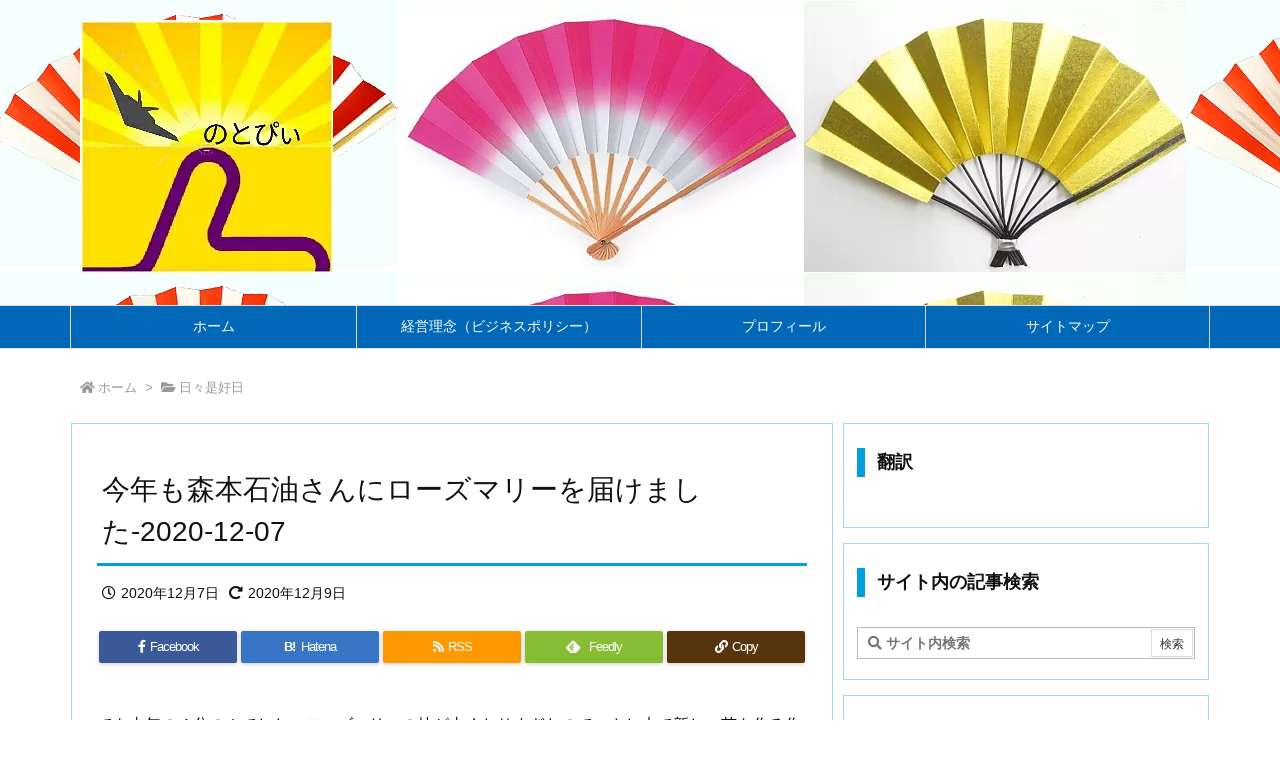

--- FILE ---
content_type: text/html; charset=UTF-8
request_url: https://notopyi.jp/2020/12/07/post-27090/
body_size: 31019
content:
<!DOCTYPE html>
<html class="no-js" lang="ja" itemscope itemtype="https://schema.org/WebPage">
<head prefix="og: http://ogp.me/ns# article: http://ogp.me/ns/article# fb: http://ogp.me/ns/fb#">
<!-- wexal_pst_init.js does not exist -->
<!-- engagement_delay.js does not exist -->
<!-- proxy.php does not exists -->
<link rel="dns-prefetch" href="//translate.google.com/">
<link rel="preconnect" href="//translate.google.com/">
<link rel="dns-prefetch" href="//www.googletagmanager.com/">
<link rel="dns-prefetch" href="//ajax.googleapis.com/">
<link rel="dns-prefetch" href="//stats.wp.com/">
<meta charset="UTF-8"/>
<meta http-equiv="X-UA-Compatible" content="IE=edge"/>
<meta name="viewport" content="width=device-width, initial-scale=1, user-scalable=yes"/>
<title>今年も森本石油さんにローズマリーを届けました-2020-12-07 | のとぴぃ</title><meta name='robots' content='max-image-preview:large'/><link rel='dns-prefetch' href='//ajax.googleapis.com'/><link rel='dns-prefetch' href='//secure.gravatar.com'/><link rel='dns-prefetch' href='//stats.wp.com'/><link rel='dns-prefetch' href='//v0.wordpress.com'/><link rel='dns-prefetch' href='//use.fontawesome.com'/><link rel="canonical" href="https://notopyi.jp/2020/12/07/post-27090/"/><link rel='shortlink' href='https://wp.me/p2pcI2-72W'/><link rel="pingback" href="https://notopyi.jp/xmlrpc.php"/><link rel="author" href="https://notopyi.jp/mer-du-japon/"/><link rel="manifest" href="https://notopyi.jp/luxe-manifest.json"/><link rel="alternate" type="application/rss+xml" title="のとぴぃ RSS Feed" href="https://notopyi.jp/feed/"/><link rel="alternate" type="application/atom+xml" title="のとぴぃ Atom Feed" href="https://notopyi.jp/feed/atom/"/><!-- Global site tag (gtag.js) - Google Analytics --><script async src="https://www.googletagmanager.com/gtag/js?id=UA-106761627-1"></script><script>
  window.dataLayer = window.dataLayer || [];
  function gtag(){dataLayer.push(arguments);}
  gtag('js', new Date());
  gtag('config', 'UA-106761627-1');
</script><link rel="preload" as="font" type="font/woff" href="//notopyi.jp/wp-content/themes/luxech/fonts/icomoon/fonts/icomoon.woff" crossorigin /><meta name="description" content="でも去年の４分の１でした。ローズマリーの枝が太くなりすぎたので、さし木で新しい苗を作る作業をしています。でもローズマリー用の土を作ったことがないので、いま苦戦中です。いつまでも水の中というわけにもい..."/><meta name="theme-color" content="#4285f4"><meta name="format-detection" content="telephone=no"><meta property="og:type" content="article"/><meta property="og:url" content="https://notopyi.jp/2020/12/07/post-27090/"/><meta property="og:title" content="今年も森本石油さんにローズマリーを届けました-2020-12-07 | のとぴぃ"/><meta property="og:description" content="でも去年の４分の１でした。ローズマリーの枝が太くなりすぎたので、さし木で新しい苗を作る作業をしています。でもローズマリー用の土を作ったことがないので、いま苦戦中です。いつまでも水..."/><meta property="og:image" content="https://notopyi.jp/wp-content/uploads/2020/12/20201207HORIZON_0001_BURST20201207154329664_COVER-scaled.jpg"/><meta property="og:image:width" content="2560"/><meta property="og:image:height" content="1440"/><meta property="og:site_name" content="のとぴぃ"/><meta property="og:locale" content="ja_JP"/><meta property="article:section" content="日々是好日"/><meta property="article:published_time" content="2020-12-07T15:52:56Z"/><meta property="article:modified_time" content="2020-12-09T16:00:59Z"/><meta name="twitter:card" content="summary"/><meta name="twitter:domain" content="notopyi.jp"/><meta name="twitter:creator" content="@kazuya_tenyu"/><meta name="twitter:site" content="@kazuya_tenyu"/><style id='wp-img-auto-sizes-contain-inline-css'>
img:is([sizes=auto i],[sizes^="auto," i]){contain-intrinsic-size:3000px 1500px}
/*# sourceURL=wp-img-auto-sizes-contain-inline-css */
</style><link rel="stylesheet" id="jetpack_related-posts-css" href="//notopyi.jp/wp-content/plugins/jetpack/modules/related-posts/related-posts.css" media="all"/><noscript><link rel="stylesheet" id="nav-css" href="//notopyi.jp/wp-content/themes/luxeritas/styles/nav.min.css?v=1588034952" media="all"/></noscript><noscript><link rel="stylesheet" id="async-css" href="//notopyi.jp/wp-content/themes/luxeritas/style.async.min.css?v=1753963172" media="all"/></noscript><style id='wp-block-library-inline-css'>
:root{--wp-block-synced-color:#7a00df;--wp-block-synced-color--rgb:122,0,223;--wp-bound-block-color:var(--wp-block-synced-color);--wp-editor-canvas-background:#ddd;--wp-admin-theme-color:#007cba;--wp-admin-theme-color--rgb:0,124,186;--wp-admin-theme-color-darker-10:#006ba1;--wp-admin-theme-color-darker-10--rgb:0,107,160.5;--wp-admin-theme-color-darker-20:#005a87;--wp-admin-theme-color-darker-20--rgb:0,90,135;--wp-admin-border-width-focus:2px}@media (min-resolution:192dpi){:root{--wp-admin-border-width-focus:1.5px}}.wp-element-button{cursor:pointer}:root .has-very-light-gray-background-color{background-color:#eee}:root .has-very-dark-gray-background-color{background-color:#313131}:root .has-very-light-gray-color{color:#eee}:root .has-very-dark-gray-color{color:#313131}:root .has-vivid-green-cyan-to-vivid-cyan-blue-gradient-background{background:linear-gradient(135deg,#00d084,#0693e3)}:root .has-purple-crush-gradient-background{background:linear-gradient(135deg,#34e2e4,#4721fb 50%,#ab1dfe)}:root .has-hazy-dawn-gradient-background{background:linear-gradient(135deg,#faaca8,#dad0ec)}:root .has-subdued-olive-gradient-background{background:linear-gradient(135deg,#fafae1,#67a671)}:root .has-atomic-cream-gradient-background{background:linear-gradient(135deg,#fdd79a,#004a59)}:root .has-nightshade-gradient-background{background:linear-gradient(135deg,#330968,#31cdcf)}:root .has-midnight-gradient-background{background:linear-gradient(135deg,#020381,#2874fc)}:root{--wp--preset--font-size--normal:16px;--wp--preset--font-size--huge:42px}.has-regular-font-size{font-size:1em}.has-larger-font-size{font-size:2.625em}.has-normal-font-size{font-size:var(--wp--preset--font-size--normal)}.has-huge-font-size{font-size:var(--wp--preset--font-size--huge)}.has-text-align-center{text-align:center}.has-text-align-left{text-align:left}.has-text-align-right{text-align:right}.has-fit-text{white-space:nowrap!important}#end-resizable-editor-section{display:none}.aligncenter{clear:both}.items-justified-left{justify-content:flex-start}.items-justified-center{justify-content:center}.items-justified-right{justify-content:flex-end}.items-justified-space-between{justify-content:space-between}.screen-reader-text{border:0;clip-path:inset(50%);height:1px;margin:-1px;overflow:hidden;padding:0;position:absolute;width:1px;word-wrap:normal!important}.screen-reader-text:focus{background-color:#ddd;clip-path:none;color:#444;display:block;font-size:1em;height:auto;left:5px;line-height:normal;padding:15px 23px 14px;text-decoration:none;top:5px;width:auto;z-index:100000}html :where(.has-border-color){border-style:solid}html :where([style*=border-top-color]){border-top-style:solid}html :where([style*=border-right-color]){border-right-style:solid}html :where([style*=border-bottom-color]){border-bottom-style:solid}html :where([style*=border-left-color]){border-left-style:solid}html :where([style*=border-width]){border-style:solid}html :where([style*=border-top-width]){border-top-style:solid}html :where([style*=border-right-width]){border-right-style:solid}html :where([style*=border-bottom-width]){border-bottom-style:solid}html :where([style*=border-left-width]){border-left-style:solid}html :where(img[class*=wp-image-]){height:auto;max-width:100%}:where(figure){margin:0 0 1em}html :where(.is-position-sticky){--wp-admin--admin-bar--position-offset:var(--wp-admin--admin-bar--height,0px)}@media screen and (max-width:600px){html :where(.is-position-sticky){--wp-admin--admin-bar--position-offset:0px}}

/*# sourceURL=wp-block-library-inline-css */
</style><style id='classic-theme-styles-inline-css'>
/*! This file is auto-generated */
.wp-block-button__link{color:#fff;background-color:#32373c;border-radius:9999px;box-shadow:none;text-decoration:none;padding:calc(.667em + 2px) calc(1.333em + 2px);font-size:1.125em}.wp-block-file__button{background:#32373c;color:#fff;text-decoration:none}
/*# sourceURL=/wp-includes/css/classic-themes.min.css */
</style><link rel="stylesheet" id="contact-form-7-css" href="//notopyi.jp/wp-content/plugins/contact-form-7/includes/css/styles.css" media="all"/><link rel="stylesheet" id="toc-screen-css" href="//notopyi.jp/wp-content/plugins/table-of-contents-plus/screen.min.css" media="all"/><link rel="stylesheet" id="__EPYT__style-css" href="//notopyi.jp/wp-content/plugins/youtube-embed-plus/styles/ytprefs.min.css" media="all"/><style id='__EPYT__style-inline-css'>
                .epyt-gallery-thumb {
                        width: 33.333%;
                }
                
/*# sourceURL=__EPYT__style-inline-css */
</style><style id='luxech-inline-css'>
/*! Luxeritas WordPress Theme 3.6.13 - free/libre wordpress platform
 * @copyright Copyright (C) 2015 Thought is free. */*,*:before,*:after{box-sizing:border-box}@-ms-viewport{width:device-width}a:not([href]):not([tabindex]),a:not([href]):not([tabindex]):hover,a:not([href]):not([tabindex]):focus{color:inherit;text-decoration:none}a:not([href]):not([tabindex]):focus{outline:0}h1{font-size:2em;margin:.67em 0}small{font-size:80%}img{border-style:none;vertical-align:middle}hr{box-sizing:content-box;height:0;overflow:visible;margin-top:1rem;margin-bottom:1rem;border:0}pre{margin-top:0;margin-bottom:1rem;overflow:auto;-ms-overflow-style:scrollbar}code,pre{font-family:monospace,monospace;font-size:1em}ul ul,ol ul,ul ol,ol ol{margin-bottom:0}p{margin-top:0;margin-bottom:1rem}button{border-radius:0}button:focus{outline:1px dotted;outline:5px auto -webkit-focus-ring-color}input,button,select,optgroup,textarea{margin:0;font-family:inherit;font-size:inherit;line-height:inherit}button,input{overflow:visible}button,select{text-transform:none}button,html [type=button],[type=reset],[type=submit]{-webkit-appearance:button}button::-moz-focus-inner,[type=button]::-moz-focus-inner,[type=reset]::-moz-focus-inner,[type=submit]::-moz-focus-inner{padding:0;border-style:none}input[type=radio],input[type=checkbox]{box-sizing:border-box;padding:0}[type=number]::-webkit-inner-spin-button,[type=number]::-webkit-outer-spin-button{height:auto}[type=search]{outline-offset:-2px;-webkit-appearance:none}[type=search]::-webkit-search-cancel-button,[type=search]::-webkit-search-decoration{-webkit-appearance:none}textarea{overflow:auto;resize:vertical}label{display:inline-block;margin-bottom:.5rem}h1,h2,h3,h4,h5,h6{margin-top:0;margin-bottom:.5rem;font-family:inherit;font-weight:500;line-height:1.2;color:inherit}.container{width:100%;margin-right:auto;margin-left:auto}@media (min-width:768px){.container{max-width:720px}}@media (min-width:992px){.container{max-width:960px}}@media (min-width:1200px){.container{max-width:1140px}}.col-4,.col-6,.col-12{float:left;position:relative;width:100%;min-height:1px;padding-right:15px;padding-left:15px}.col-12{-webkit-box-flex:0;-ms-flex:0 0 100%;flex:0 0 100%;max-width:100%}.col-6{-webkit-box-flex:0;-ms-flex:0 0 50%;flex:0 0 50%;max-width:50%}.col-4{-webkit-box-flex:0;-ms-flex:0 0 33.333333%;flex:0 0 33.333333%;max-width:33.333333%}.clearfix:after{display:block;clear:both;content:""}.pagination{display:-webkit-box;display:-ms-flexbox;display:flex;padding-left:0;list-style:none;border-radius:.25rem}table{border-collapse:collapse}caption{padding-top:.75rem;padding-bottom:.75rem;color:#6c757d;text-align:left;caption-side:bottom}th{text-align:left}.fa,.fas,.far,.fal,.fad,.fab{-moz-osx-font-smoothing:grayscale;-webkit-font-smoothing:antialiased;display:inline-block;font-style:normal;font-variant:normal;text-rendering:auto;line-height:1}.fa-fw{text-align:center;width:1.25em}.fa-pull-left{float:left}.fa-pull-right{float:right}.fa.fa-pull-left,.fas.fa-pull-left,.far.fa-pull-left,.fal.fa-pull-left,.fab.fa-pull-left{margin-right:.3em}.fa.fa-pull-right,.fas.fa-pull-right,.far.fa-pull-right,.fal.fa-pull-right,.fab.fa-pull-right{margin-left:.3em}.fa-spin{-webkit-animation:fa-spin 2s infinite linear;animation:fa-spin 2s infinite linear}@-webkit-keyframes fa-spin{0%{-webkit-transform:rotate(0deg);transform:rotate(0deg)}100%{-webkit-transform:rotate(360deg);transform:rotate(360deg)}}@keyframes fa-spin{0%{-webkit-transform:rotate(0deg);transform:rotate(0deg)}100%{-webkit-transform:rotate(360deg);transform:rotate(360deg)}}.fa-rotate-180{-ms-filter:'progid:DXImageTransform.Microsoft.BasicImage(rotation=2)';-webkit-transform:rotate(180deg);transform:rotate(180deg)}.fa-angle-double-left:before{content:'\f100'}.fa-angle-double-right:before{content:'\f101'}.fa-angle-double-up:before{content:'\f102'}.fa-angle-down:before{content:'\f107'}.fa-arrow-circle-up:before{content:'\f0aa'}.fa-arrow-left:before{content:'\f060'}.fa-arrow-right:before{content:'\f061'}.fa-arrow-up:before{content:'\f062'}.fa-bars:before{content:'\f0c9'}.fa-calendar-alt:before{content:'\f073'}.fa-caret-right:before{content:'\f0da'}.fa-caret-square-up:before{content:'\f151'}.fa-caret-up:before{content:'\f0d8'}.fa-chevron-circle-up:before{content:'\f139'}.fa-chevron-down:before{content:'\f078'}.fa-chevron-up:before{content:'\f077'}.fa-clock:before{content:'\f017'}.fa-comment:before{content:'\f075'}.fa-comments:before{content:'\f086'}.fa-exchange-alt:before{content:'\f362'}.fa-exclamation-triangle:before{content:'\f071'}.fa-external-link-square-alt:before{content:'\f360'}.fa-facebook-f:before{content:'\f39e'}.fa-file:before{content:'\f15b'}.fa-file-alt:before{content:'\f15c'}.fa-folder:before{content:'\f07b'}.fa-folder-open:before{content:'\f07c'}.fa-get-pocket:before{content:'\f265'}.fa-google-plus-g:before{content:'\f0d5'}.fa-home:before{content:'\f015'}.fa-id-card:before{content:'\f2c2'}.fa-instagram:before{content:'\f16d'}.fa-link:before{content:'\f0c1'}.fa-linkedin-in:before{content:'\f0e1'}.fa-list:before{content:'\f03a'}.fa-minus-square:before{content:'\f146'}.fa-pencil-alt:before{content:'\f303'}.fa-pinterest-p:before{content:'\f231'}.fa-plus-square:before{content:'\f0fe'}.fa-redo-alt:before{content:'\f2f9'}.fa-reply-all:before{content:'\f122'}.fa-rss:before{content:'\f09e'}.fa-search:before{content:'\f002'}.fa-share-alt:before{content:'\f1e0'}.fa-smile:before{content:'\f118'}.fa-spinner:before{content:'\f110'}.fa-sync-alt:before{content:'\f2f1'}.fa-tag:before{content:'\f02b'}.fa-tags:before{content:'\f02c'}.fa-th-list:before{content:'\f00b'}.fa-times:before{content:'\f00d'}.fa-twitter:before{content:'\f099'}.fa-youtube:before{content:'\f167'}@font-face{font-family:'Font Awesome 5 Brands';font-style:normal;font-weight:400;font-display:swap;src:url('//use.fontawesome.com/releases/v5.10.1/webfonts/fa-brands-400.eot');src:url('//use.fontawesome.com/releases/v5.10.1/webfonts/fa-brands-400.eot') format('embedded-opentype'),url('//use.fontawesome.com/releases/v5.10.1/webfonts/fa-brands-400.woff2') format('woff2'),url('//use.fontawesome.com/releases/v5.10.1/webfonts/fa-brands-400.woff') format('woff'),url('//use.fontawesome.com/releases/v5.10.1/webfonts/fa-brands-400.ttf') format('truetype'),url('//use.fontawesome.com/releases/v5.10.1/webfonts/fa-brands-400.svg#fontawesome') format('svg')}.fab{font-family:'Font Awesome 5 Brands'}@font-face{font-family:'Font Awesome 5 Free';font-style:normal;font-weight:400;font-display:swap;src:url('//use.fontawesome.com/releases/v5.10.1/webfonts/fa-regular-400.eot');src:url('//use.fontawesome.com/releases/v5.10.1/webfonts/fa-regular-400.eot') format('embedded-opentype'),url('//use.fontawesome.com/releases/v5.10.1/webfonts/fa-regular-400.woff2') format('woff2'),url('//use.fontawesome.com/releases/v5.10.1/webfonts/fa-regular-400.woff') format('woff'),url('//use.fontawesome.com/releases/v5.10.1/webfonts/fa-regular-400.ttf') format('truetype'),url('//use.fontawesome.com/releases/v5.10.1/webfonts/fa-regular-400.svg#fontawesome') format('svg')}.far{font-family:'Font Awesome 5 Free';font-weight:400}@font-face{font-family:'Font Awesome 5 Free';font-style:normal;font-weight:900;font-display:swap;src:url('//use.fontawesome.com/releases/v5.10.1/webfonts/fa-solid-900.eot');src:url('//use.fontawesome.com/releases/v5.10.1/webfonts/fa-solid-900.eot') format('embedded-opentype'),url('//use.fontawesome.com/releases/v5.10.1/webfonts/fa-solid-900.woff2') format('woff2'),url('//use.fontawesome.com/releases/v5.10.1/webfonts/fa-solid-900.woff') format('woff'),url('//use.fontawesome.com/releases/v5.10.1/webfonts/fa-solid-900.ttf') format('truetype'),url('//use.fontawesome.com/releases/v5.10.1/webfonts/fa-solid-900.svg#fontawesome') format('svg')}.fa,.fas{font-family:'Font Awesome 5 Free';font-weight:900}@font-face{font-family:'icomoon';src:url('/wp-content/themes/luxech/fonts/icomoon/fonts/icomoon.eot');src:url('/wp-content/themes/luxech/fonts/icomoon/fonts/icomoon.eot') format('embedded-opentype'),url('/wp-content/themes/luxech/fonts/icomoon/fonts/icomoon.woff') format('woff'),url('/wp-content/themes/luxech/fonts/icomoon/fonts/icomoon.ttf') format('truetype'),url('/wp-content/themes/luxech/fonts/icomoon/fonts/icomoon.svg') format('svg');font-weight:400;font-style:normal;font-display:swap}[class^=ico-],[class*=" ico-"]{font-family:'icomoon' !important;speak:none;font-style:normal;font-weight:400;font-variant:normal;text-transform:none;line-height:1;-webkit-font-smoothing:antialiased;-moz-osx-font-smoothing:grayscale}.ico-feedly:before{content:"\e600"}.ico-feedly-o:before{content:"\e601"}.ico-feedly-square:before{content:"\e602"}.ico-line:before{content:"\e700"}.ico-line-square:before{content:"\e701"}*{margin:0;padding:0}a:hover,.term img,a:hover,.term img:hover{transition:opacity .3s,transform .5s}a:hover img{opacity:.8}hr{border-top:1px dotted #999}img,video,object,canvas{max-width:100%;height:auto;box-sizing:content-box}.no-js img.lazy{display:none!important}pre,ul,ol{margin:0 0 1.6em}pre{margin-bottom:30px}blockquote,.wp-block-quote{display:block;position:relative;overflow:hidden;margin:1.6em 5px;padding:25px;font-size:1.4rem;background:#fdfdfd;border:0;border-radius:6px;box-shadow:0 5px 5px 0 rgba(18,63,82,.035),0 0 0 1px rgba(176,181,193,.2)}blockquote:after{content:"\275b\275b";display:block;position:absolute;font-family:Arial,sans-serif;font-size:200px;line-height:1em;left:-25px;top:-15px;opacity:.04}blockquote cite,.wp-block-quote cite{display:block;text-align:right;font-family:serif;font-size:.9em;font-style:oblique}.wp-block-quote:not(.is-large):not(.is-style-large){border:0}blockquote ol:first-child,blockquote p:first-child,blockquote ul:first-child{margin-top:5px}blockquote ol:last-child,blockquote p:last-child,blockquote ul:last-child{margin-bottom:5px}[type=submit],[type=text],[type=email],.reply a{display:inline;line-height:1;vertical-align:middle;padding:12px 12px 11px;max-width:100%}.reply a,[type=submit],div[class$=-w] ul[class*=sns] li a,.widget_categories select,.widget_archive select{color:#333;font-weight:400;background:#fff;border:1px solid #ddd}div[class$=-w] ul[class*=sns] li a{color:#666;background:#fbfbfb;border:1px solid #ccc}option,textarea,[type=text],[type=email],[type=search]{color:inherit;background:#fff;border:1px solid #ddd}[type=search]{-webkit-appearance:none;outline-offset:-2px;line-height:1;border-radius:0}[type=search]::-webkit-search-cancel-button,[type=search]::-webkit-search-decoration{display:none}textarea{padding:8px;max-width:100%}.cboth{clear:both}.bold{font-weight:700}.wp-caption{margin-bottom:1.6em;max-width:100%}.wp-caption img[class*=wp-image-]{display:block;margin:0}.post .wp-caption-text,.post .wp-caption-dd{font-size:1.2rem;line-height:1.5;margin:0;padding:.5em 0}.sticky .posted-on{display:none}.bypostauthor>article .fn:after{content:"";position:relative}.screen-reader-text{clip:rect(1px,1px,1px,1px);height:1px;overflow:hidden;position:absolute !important;width:1px}strong{font-weight:700}em{font-style:italic}.alignleft{display:inline;float:left}.alignright{display:inline;float:right}.aligncenter{display:block;margin-right:auto;margin-left:auto}blockquote.alignleft,.wp-caption.alignleft,img.alignleft{margin:.4em 1.6em 1.6em 0}blockquote.alignright,.wp-caption.alignright,img.alignright{margin:.4em 0 1.6em 1.6em}blockquote.aligncenter,.wp-caption.aligncenter,img.aligncenter{clear:both;margin-top:.4em;margin-bottom:1.6em}.wp-caption.alignleft,.wp-caption.alignright,.wp-caption.aligncenter{margin-bottom:1.2em}img[class*=wp-image-],img[class*=attachment-]{max-width:100%;height:auto}.gallery-item{display:inline-block;text-align:left;vertical-align:top;margin:0 0 1.5em;padding:0 1em 0 0;width:50%}.gallery-columns-1 .gallery-item{width:100%}.gallery-columns-2 .gallery-item{max-width:50%}@media screen and (min-width:30em){.gallery-item{max-width:25%}.gallery-columns-1 .gallery-item{max-width:100%}.gallery-columns-2 .gallery-item{max-width:50%}.gallery-columns-3 .gallery-item{max-width:33.33%}.gallery-columns-4 .gallery-item{max-width:25%}}.gallery-caption{display:block;font-size:1.2rem;line-height:1.5;padding:.5em 0}.wp-block-image{margin:0 0 1.6em}#head-in{padding-top:28px;background:#fff}.band{position:absolute;top:0;left:0;right:0}div[id*=head-band]{margin:auto;height:34px;line-height:34px;overflow:hidden;background:#fff;border-bottom:1px solid #ddd}.band-menu{position:relative;margin:auto}.band-menu ul{font-size:1px;margin:0 -5px 0 0;position:absolute;right:10px;list-style:none}.band-menu li{display:inline-block;vertical-align:middle;font-size:1.2rem;margin:0 3px;line-height:1}.band-menu li a{color:#111;text-decoration:none}.band-menu li a:hover{color:#09f}.band-menu .menu-item a:before{display:inline;margin:5px;line-height:1;font-family:'Font Awesome 5 Free';content:"\f0da";font-weight:900}div[id*=head-band] .snsf{display:block;min-width:28px;height:20px;margin:-2px -6px 0 0;text-align:center}div[id*=head-band] .snsf a{display:block;height:100%;width:100%;text-decoration:none;letter-spacing:0;font-family:Verdana,Arial,Helvetica,Roboto;padding:4px;border-radius:2px}#sitename{display:inline-block;max-width:100%;margin:0 0 12px;font-size:2.8rem;line-height:1.4}#sitename a{color:inherit;text-decoration:none}.desc{line-height:1.4}.info{padding:20px 10px;overflow:hidden}.logo,.logo-up{margin:15px auto -10px auto;text-align:center}.logo-up{margin:15px auto 0 auto}#header .head-cover{margin:auto}#header #gnavi,#foot-in{margin:auto}#nav{margin:0;padding:0;border-top:1px solid #ddd;border-bottom:1px solid #ddd;position:relative;z-index:20}#nav,#gnavi ul,#gnavi li a,.mobile-nav{color:#111;background:#fff}#gnavi .mobile-nav{display:none}#gnavi .nav-menu{display:block}#gnavi ul{margin:0;text-indent:0;white-space:nowrap}#gnavi li,#gnavi li a{display:block;text-decoration:none;text-align:center}#gnavi li{float:left;position:relative;list-style-type:none}#gnavi li:hover>a,#gnavi li:hover>a>span,div.mobile-nav:hover,ul.mobile-nav li:hover{color:#fff;background:#09f}#gnavi li ul{display:none}#gnavi .current-menu-item>a,#gnavi .current-menu-ancestor>a,#gnavi .current_page_item>a,#gnavi .current_page_ancestor>a{background:none repeat scroll 0 0 #000;color:#fff}@media (min-width:992px){#gnavi ul{display:-webkit-box;display:-ms-flexbox;display:flex;-ms-flex-wrap:wrap;flex-wrap:wrap}#gnavi li{-webkit-box-flex:0 0 auto;-ms-flex:0 0 auto;flex:0 0 auto;min-width:1px;background:#09f}#gnavi div>ul>li{background:0 0}#gnavi li span{display:block}#gnavi div>ul>li>a>span{transition:.4s;border-bottom:0;padding:16px 18px}#gnavi li>ul{display:none;margin:0;padding:1px 0 0;border-right:1px solid #ddd;border-left:1px solid #ddd;background:0 0;position:absolute;top:100%;z-index:1}#gnavi li li{width:100%;min-width:160px}#gnavi li li span{border-bottom:1px solid #ddd;font-size:1.3rem;padding:10px 15px;width:100%;text-align:left}#gnavi li li ul{padding:0;border-top:1px solid #ddd;overflow:hidden;top:-1px;left:100%}#gnavi ul ul>li[class*=children]>a>span:after{font-family:'Font Awesome 5 Free';content:"\f0da";font-weight:900;position:absolute;right:6px}}@media (max-width:991px){#gnavi ul.mobile-nav{display:table;table-layout:fixed;width:100%;margin:0;border:0}#gnavi div.mobile-nav{display:block;padding:8px 20px;cursor:pointer}#gnavi .mobile-nav li{display:table-cell;text-align:center;padding:8px 10px;border:0;float:none}#gnavi .mobile-nav li i{font-size:1.8rem;font-style:normal}#gnavi ul{display:none;border:0;border-bottom:solid 1px #ddd}#gnavi li{display:block;float:none;width:100%;padding-left:0;text-align:left;line-height:1.2;border-top:1px solid #ddd;list-style:disc inside}#gnavi li:hover>a>span{background:0 0}#gnavi p{font-size:1.2rem;line-height:1;margin:6px 0 0}}#primary{border:1px solid transparent}#section,.grid{margin:0 10px 20px 0}.grid{padding:45px 68px;background:#fff;border:1px solid #ddd}#breadcrumb{margin:20px 0 15px;padding:10px}#breadcrumb,#breadcrumb a{color:#111;text-decoration:none}#breadcrumb a:hover{text-decoration:underline}#breadcrumb h1,#breadcrumb li{display:inline;list-style-type:none;font-size:1.3rem}#breadcrumb i{margin-right:3px}#breadcrumb i.arrow{margin:0 8px}.term{margin-right:10px}.term img{float:left;max-width:40%;height:auto;margin-bottom:15px;background:inherit;border:1px solid #ddd;border-radius:4px;box-shadow:0 0 2px 1px rgba(255,255,255,1) inset}.term img:hover{border-color:#06c}#related .term img{padding:1px;width:100px;height:100px}.read-more-link,.read-more-link i{text-decoration:underline}#list .toc{margin:0 0 25px}#list .excerpt{margin:0 0 12px;line-height:1.8}.exsp{display:inline}#list .read-more{clear:both;line-height:1;margin:35px 0 30px;text-align:right}#list .read-more{margin:0}@media (max-width:575px){.read-more-link{color:inherit;background:#fafafa;border:1px solid #aaa}.read-more-link:hover{color:#dc143c;background:#f0f0f0;text-decoration:none}}.meta,.post .meta{margin:0;font-size:1.4rem;color:#111;margin-bottom:35px;line-height:1.6;vertical-align:middle;padding:16px 0}.meta a{color:#111;text-decoration:underline}.meta i{margin:0 5px 0 10px}.meta i:first-child{margin-left:0}.meta-box{margin:30px 10px}.toc .meta-u,.post .meta-u{line-height:1.4;background:0 0;border:0;margin:0 0 10px;padding:0}.post .meta-u{overflow:hidden;text-align:right}#paging{margin:auto;text-align:center}#paging ul{padding:0}#paging i{font-weight:700}#paging .not-allow i{font-weight:400;opacity:.3}.pagination{display:-webkit-box;display:-ms-flexbox;display:flex;-webkit-box-pack:center;-ms-flex-pack:center;justify-content:center;margin:0}.pagination li{-webkit-box-flex:1 1 42px;-ms-flex:1 1 42px;flex:1 1 42px;max-width:42px;min-width:27px;float:left}.pagination>li>a,.pagination>li>span{display:inline-block;width:100%;padding:6px 0;color:inherit;background:#fff;border:1px solid #ddd;border-right:0}.pagination>li:last-child>a,.pagination>li:last-child>span,.pagination>.not-allow:first-child>span:hover{border-right:1px solid #ddd}.pagination>.active>span,.pagination>li>a:hover{color:#fff;background:#dc143c}.pagination>.active>span:hover,.pagination>.not-allow>span:hover{cursor:text}.post #paging{margin:20px 0 40px}.post{font-size:1.6rem;line-height:1.8}.post p{margin:1.3em 0}.post a{text-decoration:underline}.post h2,.post h3,.post h4,.post h5,.post h6{line-height:1.4;margin-top:35px;margin-bottom:30px}.post h1:first-child{margin-top:0}.post h2:first-child,.post h3:first-child{margin-top:30px}.post h2{border-left:8px solid #999;font-size:2.4rem;padding:8px 20px}.post h3{font-size:2.2rem;padding:2px 15px;margin-left:5px;border-left:2px #999 solid}.post h4{font-size:1.8rem;padding:0 12px;border:0;border-left:solid 12px #999}.post table{margin-bottom:30px}.post td,.post th{padding:8px 10px;border:1px solid #ddd}.post th{text-align:center;background:#f5f5f5}.post ul,.post ol{padding:0 0 0 30px}.post .vcard{text-align:right}.post .vcard i{margin-right:8px}.entry-title,#front-page-title{font-size:2.8rem;line-height:1.5;background:0 0;border:none;margin:0 0 10px;padding:0}.entry-title a{color:inherit;text-decoration:none}.entry-title a:hover{color:#dc143c}#sns-tops{margin:-25px 0 45px}#sns-bottoms{margin:16px 0 0}#bottom-area #sns-bottoms{margin-bottom:0}.sns-msg h2{display:inline-block;margin:0 0 0 5px;padding:0 8px;line-height:1;font-size:1.6rem;background:0 0;border:none;border-bottom:5px solid #ccc}#pnavi{clear:both;padding:0;border:1px solid #ddd;background:#fff;height:auto;overflow:hidden}#pnavi .next,#pnavi .prev{position:relative}#pnavi .next{text-align:right;border-bottom:1px solid #ddd}#pnavi i{font-size:2.2rem}#pnavi .next-arrow,#pnavi .prev-arrow{font-size:1.6rem;position:absolute;top:10px}#pnavi .next-arrow{left:20px}#pnavi .prev-arrow{right:20px}#pnavi .ntitle,#pnavi .ptitle{margin-top:32px}#pnavi img{height:100px;width:100px;border:1px solid #ddd;border-radius:8px}#pnavi a{display:block;padding:15px 30px;overflow:hidden;text-decoration:none;color:#999;min-height:132px}#pnavi a:hover{color:#dc143c}#pnavi a>img,#pnavi a:hover>img{transition:opacity .4s,transform .4s}#pnavi a:hover>img{border-color:#337ab7}#pnavi .block-span{display:block;margin-top:35px}#pnavi .next img,#pnavi .no-img-next i{float:right;margin:0 0 0 10px}#pnavi .prev img,#pnavi .no-img-prev i{float:left;margin:0 10px 0 0}#pnavi i.navi-home,#pnavi .no-img-next i,#pnavi .no-img-prev i{height:100px}#pnavi i.navi-home{font-size:96px;padding:2px 0 2px 25px}#pnavi .no-img-next i,#pnavi .no-img-prev i{font-size:70px;padding:15px 0 15px 25px}@media (min-width:1200px),(min-width:540px) and (max-width:991px){#pnavi .next,#pnavi .prev,#pnavi .next a,#pnavi .prev a{padding-bottom:32767px;margin-bottom:-32752px}#pnavi .next,#pnavi .prev{margin-bottom:-32767px;width:50%}#pnavi .next{float:right;border-left:1px solid #ddd}}.related,.discussion,.tb{font-size:2.4rem;line-height:2;margin:0 0 15px}.related i,.discussion i,.tb i{margin-right:10px}#related{padding:0}#related .term img{float:left;margin:8px 10px 8px 0}#related h3{font-size:1.6rem;font-weight:700;padding:0;margin:10px 0 10px 10px;border:none}#related h3 a{color:inherit;text-decoration:none;line-height:1.6}#related h3 a:hover{color:#09f}#related .toc{padding:10px 0;border-top:1px dotted #ccc}#related .toc:first-child{border-top:none}#related .excerpt p{display:inline;opacity:.7;font-size:1.3rem}#comments h3{font-size:1.6rem;border:none;padding:10px 0;margin-bottom:10px}#comments h3 i{font-size:2.2rem;margin-right:10px}.comments-list,.comments-list li{border-bottom:1px solid #ddd}.comments-list li{margin-bottom:20px}.comments-list .comment-body{padding-bottom:20px}.comments-list li:last-child{margin-bottom:0;padding-bottom:0;border:none}#comments p{font-size:1.4rem;margin:20px 0}#comments label{display:block}.comment-author.vcard .avatar{display:block;float:left;margin:0 10px 20px 0}.comment-meta{margin-bottom:40px}.comment-meta:after{content:" ";clear:both}.fn{line-height:1.6;font-size:1.5rem}.says{margin-left:10px}.commentmetadata{font-size:1.4rem;height:15px;padding:10px 10px 10px 0}.reply a{display:block;text-decoration:none;text-align:center;width:65px;margin:0 0 0 auto}.comments-list{padding-left:0;list-style-type:none}.comments-list li.depth-1>ul.children{padding-left:30px}.comments-list li{list-style-type:none}#comments .no-comments{margin:0 0 20px;padding:10px 20px 30px;border-bottom:1px solid #ddd}#c-paging{text-align:center;padding:0 0 20px;border-bottom:1px solid #ccc}#respond{font-size:1.6rem}#commentform .tags{padding:10px;font-size:1.3rem}#comments textarea{margin-bottom:10px;width:100%}#comments .form-submit{margin:0}#comments [type=submit]{color:#fff;background:#666;padding:18px 18px 17px}#comments [type=submit]:hover{background:#dc143c}#trackback input{width:100%;margin:0 0 10px}#list-title{margin:0 0 40px;font-size:2.8rem;font-weight:400}#section .grid #list-title{margin:0}div[id*=side-],#col3{padding:20px 0;border:1px solid #ddd;background:#fff}#side .widget,#col3 .widget{word-break:break-all;margin:0 6px;padding:20px 7px;border:1px solid transparent}#side ul,#col3 ul{margin-bottom:0}#side ul li,#col3 ul li{list-style-type:none;line-height:2;margin:0;padding:0}#side ul li li,#col3 ul li li{margin-left:16px}#side h3,#col3 h3,#side h4,#col3 h4{font-size:1.8rem;font-weight:700;color:#111;margin:4px 0 20px;padding:4px 0}.search-field{border:1px solid #bbb}#wp-calendar{background:#fff}#wp-calendar caption{color:inherit;background:#fff}#wp-calendar #today{background:#ffec67}#wp-calendar .pad{background:#fff9f9}#footer{clear:both;background:#fff;border-top:1px solid #ddd;z-index:10}.row{margin:0}#foot-in{padding:25px 0}#foot-in a{color:#111}#foot-in h4{font-size:1.8rem;font-weight:700;margin:15px 0;padding:4px 10px;border-left:8px solid #999}#foot-in ul li{list-style-type:none;line-height:1.8;margin:0 10px;padding:0}#foot-in ul li li{margin-left:15px}#copyright{font-size:1.2rem;padding:20px 0;color:#111;background:#fff;clear:both}#footer .copy{font-size:1.2rem;line-height:1;margin:20px 0 0;text-align:center}#footer .copy a{color:inherit}#footer #thk{margin:20px 0;font-size:1.1rem;word-spacing:-1px}#page-top{position:fixed;bottom:14px;right:14px;font-weight:700;background:#656463;text-decoration:none;color:#fff;padding:16px 20px;text-align:center;cursor:pointer;transition:.8s;opacity:0;visibility:hidden}#page-top:hover{opacity:1!important}.i-video,.i-embed{display:block;position:relative;overflow:hidden}.i-video{padding-top:25px;padding-bottom:56.25%}.i-video iframe,.i-video object,.i-video embed{position:absolute;top:0;left:0;height:100%;width:100%}.i-embed iframe{width:100%}.head-under{margin-top:20px}.head-under,.post-title-upper,.post-title-under{margin-bottom:20px}.posts-under-1{padding:20px 0}.posts-under-2{padding-bottom:40px}#sitemap li{border-left:1px solid #000}.recentcomments a{display:inline;padding:0;margin:0}#main{-webkit-box-flex:0 1 772px;-ms-flex:0 1 772px;flex:0 1 772px;max-width:772px;min-width:1px;float:left}#side{-webkit-box-flex:0 0 366px;-ms-flex:0 0 366px;flex:0 0 366px;width:366px;min-width:1px;float:right}@media (min-width:992px){#primary,#field{display:-webkit-box;display:-ms-flexbox;display:flex}#breadcrumb,.head-cover{display:block !important}#sitename img{margin:0}}@media screen and (min-width:768px){.logo,#head-band-in,div[id*=head-band] .band-menu,#header .head-cover,#header #gnavi,#foot-in{max-width:720px}}@media screen and (min-width:992px){.logo,#head-band-in,div[id*=head-band] .band-menu,#header .head-cover,#header #gnavi,#foot-in{max-width:960px}}@media screen and (min-width:992px) and (max-width:1199px){#main{-webkit-box-flex:0 1 592px;-ms-flex:0 1 592px;flex:0 1 592px;max-width:592px;min-width:1px}}@media screen and (min-width:1200px){.logo,#head-band-in,div[id*=head-band] .band-menu,#header .head-cover,#header #gnavi,#foot-in{max-width:1140px}#list .term img{width:auto;height:auto;margin-right:20px}}@media screen and (max-width:1199px){#list .term img{max-width:40%;height:auto;margin-right:20px}}@media print,(max-width:991px){#primary,#main,#side{display:block;width:100%;float:none;clear:both}div[id*=head-band]{padding:0 5px}#header #gnavi{padding-left:0;padding-right:0}#main{margin-bottom:30px}#section{margin-right:0}.grid,#side .widget,#col3 .widget{padding-left:20px;padding-right:20px}.grid{margin:0 0 20px}#side .widget,#col3 .widget{margin-left:0;margin-right:0}#related .toc{margin-right:15px}.comments-list li.depth-1>ul.children{padding-left:0}#foot-in{padding:0}#foot-in .col-xs-4,#foot-in .col-xs-6,#foot-in .col-xs-12{display:none}div[id*=side-]{margin-bottom:20px}#side-scroll{max-width:32767px}}@media (max-width:575px){.grid,#side .widget,#col3 .widget{padding-left:7px;padding-right:7px}.meta,.post .meta{font-size:1.2rem}#side li a,#col3 li a{padding:14px}#list .term img{max-width:30%;height:auto;margin:0 15px 25px 0}#list .excerpt{padding-left:0;margin:0 0 40px}.excerpt p{display:inline}.excerpt br{display:none}.read-more-link{display:block;clear:both;padding:12px;font-size:1.2rem;text-align:center;white-space:nowrap;overflow:hidden}.read-more-link,.read-more-link i{text-decoration:none}#list .term img{margin-bottom:30px}#list .read-more-link{margin:20px 0 0}#sitename{font-size:2.2rem}.entry-title,#front-page-title,.post h2,.post h3,.related,.discussion,.tb{font-size:1.8rem}#page-top{font-size:2rem;padding:8px 14px}.ptop{display:none}}div[id^=tile-],div[id^=card-]{display:-webkit-box;display:-ms-flexbox;display:flex;-ms-flex-wrap:wrap;flex-wrap:wrap;-webkit-box-pack:space-between;-ms-flex-pack:space-between;justify-content:space-between}div[id^=tile-] .toc,div[id^=card-] .toc{max-width:100%;width:100%}div[id^=tile-] .toc:not(#bottom-area):not(.posts-list-middle-widget):not(#bottom-area):not(.posts-list-under-widget),div[id^=card-] .toc:not(#bottom-area):not(.posts-list-middle-widget):not(#bottom-area):not(.posts-list-under-widget){position:relative;display:inline-block;vertical-align:top;min-width:1px}@media (min-width:1200px){#tile-4 .toc,#card-4 .toc{max-width:24.5%;width:24.5%}#tile-3 .toc,#card-3 .toc{max-width:32.5%;width:32.5%}#tile-2 .toc,#card-2 .toc{max-width:49%;width:49%}}@media (min-width:768px) and (max-width:1199px){#tile-4 .toc,#card-4 .toc{max-width:32.5%;width:32.5%}#tile-3 .toc,#card-3 .toc,#tile-2 .toc,#card-2 .toc{max-width:49%;width:49%}}@media (min-width:576px) and (max-width:767px){#tile-4 .toc,#card-4 .toc,#tile-3 .toc,#card-3 .toc,#tile-2 .toc,#card-2 .toc{max-width:49%;width:49%}}#list #bottom-area,#list .posts-list-under-widget{max-width:100%;width:100%}div[id^=tile-] .toc:not(#bottom-area):not(.posts-list-middle-widget):not(#bottom-area):not(.posts-list-under-widget){padding:15px}div[id^=card-] .toc:not(#bottom-area):not(.posts-list-middle-widget):not(#bottom-area):not(.posts-list-under-widget){padding:0 15px}div[id^=tile-] .meta,div[id^=card-] .meta{font-size:1.3rem;margin-bottom:10px}div[id^=tile-] .meta{margin-bottom:10px}div[id^=card-] .meta{margin-bottom:15px;padding:15px 10px 10px;border:none;border-bottom:1px solid #ddd}div[id^=tile-] .term,div[id^=card-] .term{margin:0}div[id^=card-] .term{max-width:40%;padding:0 20px 0 0;overflow:hidden;float:left}#list div[id^=tile-] .term img,#list div[id^=card-] .term img{max-width:100%;width:auto;height:auto}#list div[id^=tile-] .term img{box-sizing:border-box;float:none}#list div[id^=card-] .term img{border:none}#list div[id^=tile-] .exsp,#list div[id^=card-] .exsp{opacity:.6}#list div[id^=tile-] .excerpt,#list div[id^=card-] .excerpt{padding-bottom:30px;font-size:1.3rem;line-height:1.4}#list div[id^=card-] .excerpt{padding-bottom:10px}#list div[id^=tile-] .read-more{position:absolute;bottom:20px;right:15px;left:15px}#list div[id^=card-] .read-more{margin-bottom:20px}div[id^=tile-] h2,div[id^=card-] h2{font-size:1.6rem}div[class*=snsf-]{margin:2px 0 0;padding:0}div[class*=snsf-] .clearfix{padding:0}div[class*=snsf-] i{max-width:16px}.snsfb{display:-webkit-box;display:-ms-flexbox;display:flex;flex-wrap:wrap;justify-content:space-between}.snsf-c li,.snsf-w li{-webkit-box-flex:1;-ms-flex:1;flex:1 1 auto;list-style:none;vertical-align:middle;text-align:center;color:#fff;padding:1px 2px;margin-bottom:2px;white-space:nowrap;cursor:pointer}.snsf-c .snsfb li a,.snsf-w .snsfb li a{padding:9px 0 10px}.snsf-c a,.snsf-w a,.snsf-c .snsfcnt,.snsf-w .snsfcnt{display:block;font-family:Verdana,Arial,Helvetica,Roboto;text-align:center;text-decoration:none;width:100%;border-radius:2px}.snsf-c .fa-hatena,.snsf-w .fa-hatena{font-weight:700;font-family:Verdana,Arial,Helvetica,Roboto}.snsf-c a,.snsf-c a:hover,.snsf-w a,.snsf-w a:hover{position:relative;line-height:1;padding:10px 0;color:#fff}.snsf-c .snsfb li a,.snsf-w .snsfb li a{font-family:Verdana,Arial,Helvetica,Roboto;font-size:1.3rem;letter-spacing:-1px}.snsf-c .snsfb li a{box-shadow:0 1px 4px 0 rgba(0,0,0,.2)}.snsf-w .snsfb li a{box-sizing:border-box;border:1px solid #ddd}.snsf-c .snsfb li a:hover{opacity:.6}.snsf-w .snsfb li a:hover{background:#f8f8f8;opacity:.7}.snsf-c .snsfb i,.snsf-w .snsfb i{margin-right:3px}.snsfcnt{display:block;position:absolute;right:0;top:-18px;padding:3px 0;font-size:1.1rem;background:#fffefd}.snsf-c .snsfcnt{color:#333;border:2px solid #ddd}.snsf-w .snsfcnt{box-sizing:content-box;top:-18px;left:-1px;border:1px solid #ddd;border-radius:2px 2px 0 0;color:#333}.snsfcnt i{margin:0 !important}.snsf-c .twitter a{background:#55acee}.snsf-c .facebook a{background:#3b5998}.snsf-c .linkedin a{background:#0479b4}.snsf-c .pinit a{background:#bd081c}.snsf-c .hatena a{background:#3875c4}.snsf-c .pocket a{background:#ee4257}.snsf-c .line a{background:#00c300}.snsf-c .rss a{background:#fe9900}.snsf-c .feedly a{background:#87bd33}.snsf-c .cp-button a{background:#56350d}.snsf-c .twitter .snsfcnt{border-color:#55acee}.snsf-c .facebook .snsfcnt{border-color:#3b5998}.snsf-c .linkedin .snsfcnt{border-color:#0479b4}.snsf-c .pinit .snsfcnt{border-color:#bd081c}.snsf-c .hatena .snsfcnt{border-color:#3875c4}.snsf-c .pocket .snsfcnt{border-color:#ee4257}.snsf-c .line .snsfcnt{border-color:#00c300}.snsf-c .rss .snsfcnt{border-color:#fe9900}.snsf-c .feedly .snsfcnt{border-color:#87bd33}.snsf-c .cp-button .snsfcnt{border-color:#56350d}.snsf-w .snsfb .twitter a{color:#55acee}.snsf-w .snsfb .facebook a{color:#3b5998}.snsf-w .snsfb .linkedin a{color:#0479b4}.snsf-w .snsfb .pinit a{color:#bd081c}.snsf-w .snsfb .hatena a{color:#3875c4}.snsf-w .snsfb .pocket a{color:#ee4257}.snsf-w .snsfb .line a{color:#00c300}.snsf-w .snsfb .rss a{color:#fe9900}.snsf-w .snsfb .feedly a{color:#87bd33}.snsf-w .snsfb .cp-button a{color:#56350d}@media screen and (max-width:765px){div[class*=snsf-] .snsname{display:none}}@media screen and (min-width:992px){.snsfb li.line-sm{display:none !important}}@media screen and (max-width:991px){.snsfb li.line-pc{display:none !important}}.blogcard{margin:0 0 1.6em}.blogcard p{font-size:1.6rem;line-height:1.6;margin:0 0 .5em}.blogcard a{font-size:1.4rem}a.blogcard-href{display:block;position:relative;padding:20px;border:1px solid #ddd;background:#fff;color:#111;text-decoration:none;max-width:540px;min-height:140px;transition:transform .4s ease}a.blogcard-href:hover{color:#ff811a;background:#fcfcfc;box-shadow:3px 3px 8px rgba(0,0,0,.2);transform:translateY(-4px)}p.blog-card-title{color:#111;font-weight:700}p.blog-card-desc{font-size:.9em;color:#666}.blogcard-img{float:right;margin:0 0 15px 20px}p.blogcard-link{clear:both;font-size:.8em;color:#999;margin:15px 0 0}img.blogcard-icon,amp-img.blogcard-icon{display:inline-block;width:18px;height:18px}#search{padding-bottom:0;position:relative;width:100%}#search label{width:100%;margin:0}.search-field{width:100%;height:32px;margin:0;padding:4px 6px}[type=submit].search-submit{position:absolute;top:2px;right:2px;height:28px;padding:8px;font-size:1.2rem}.search-field::-webkit-input-placeholder{font-family:'Font Awesome 5 Free';font-weight:900;color:#767676;font-size:1.4rem}.search-field:-moz-placeholder{font-family:'Font Awesome 5 Free';font-weight:900;color:#767676;font-size:1.4rem}.search-field:-ms-input-placeholder{font-family:'Font Awesome 5 Free';font-weight:900;color:#767676;font-size:1.4rem}.search-field:placeholder-shown{font-family:'Font Awesome 5 Free';font-weight:900;color:#767676;font-size:1.4rem}#search input:focus::-webkit-input-placeholder{color:transparent}#search input:focus:-moz-placeholder{color:transparent}#search input:focus:-ms-placeholder{color:transparent}.widget_categories,.widget_archive{margin-bottom:5px}.widget_categories select,.widget_archive select{padding:15px 13px;width:100%;height:32px;margin:0;padding:4px 6px;border:1px solid #bbb}#thk-new{margin:-10px 0 0}#thk-new .term img,#thk-new .term amp-img{margin:0 10px 0 0;padding:1px;width:100px;height:100px}#thk-new .excerpt p{display:block;margin:0;padding:0;font-size:1.2rem;line-height:1.4}#thk-new p.new-title{font-size:1.4rem;font-weight:700;line-height:1.4;padding:0;margin:0 0 14px;text-decoration:none}#thk-new .toc{padding:15px 0;border-bottom:1px dotted #ccc}#thk-new .toc:last-child{margin-bottom:0;padding-bottom:0;border-style:none}#thk-follow{display:table;width:100%;table-layout:fixed;border-collapse:separate;border-spacing:4px 0}#thk-follow ul{display:table-row}#thk-follow ul li{display:table-cell;box-shadow:1px 1px 3px 0 rgba(0,0,0,.3)}#thk-follow .snsf{display:block;border-radius:4px;padding:1px;height:100%;width:100%}#thk-follow li a{display:block;overflow:hidden;white-space:nowrap;border:3px solid #fff;border-radius:2px;line-height:1.2;letter-spacing:0;padding:5px 0;color:#fff;font-size:18px;font-family:Verdana,Arial,Helvetica,Roboto;text-align:center;text-decoration:none}#thk-follow .fname{display:block;font-size:10px}#thk-follow a:hover{opacity:.7}#thk-follow .twitter{background:#55acee}#thk-follow .facebook{background:#3b5998}#thk-follow .instagram{background:-webkit-linear-gradient(200deg,#6559ca,#bc318f 35%,#e33f5f 50%,#f77638 70%,#fec66d 100%);background:linear-gradient(200deg,#6559ca,#bc318f 35%,#e33f5f 50%,#f77638 70%,#fec66d 100%)}#thk-follow .pinit{background:#bd081c}#thk-follow .hatena{background:#3875c4}#thk-follow .google{background:#dd4b39}#thk-follow .youtube{background:#ae3a34}#thk-follow .line{background:#00c300}#thk-follow .rss{background:#fe9900}#thk-follow .feedly{background:#87bd33}#thk-rss-feedly{display:table;width:100%;table-layout:fixed;border-collapse:separate;border-spacing:6px 0}#thk-rss-feedly ul{display:table-row}#thk-rss-feedly li{display:table-cell}#thk-rss-feedly li a{display:block;overflow:hidden;white-space:nowrap;width:100%;font-size:1.6rem;line-height:22px;padding:7px 0;color:#fff;border-radius:3px;text-align:center;text-decoration:none;box-shadow:1px 1px 3px 0 rgba(0,0,0,.3)}#thk-rss-feedly a:hover{color:#fff;opacity:.7}#thk-rss-feedly a.icon-rss-button{background:#fe9900}#thk-rss-feedly a.icon-feedly-button{background:#87bd33}#thk-rss-feedly a span{font-family:Garamond,Palatino,Caslon,'Century Oldstyle',Bodoni,'Computer Modern',Didot,Baskerville,'Times New Roman',Century,Egyptienne,Clarendon,Rockwell,serif;font-weight:700}#thk-rss-feedly i{margin:0 10px 0 0;color:#fff}#bwrap{position:absolute;top:0;width:100%;z-index:1000}#layer{position:absolute;width:100%;z-index:1100}#layer li a{text-align:left;padding:10px;font-size:1.3rem;margin:0;padding-left:20px;width:100%}#layer li a:hover{text-decoration:none}#layer li a:before{font-family:'Font Awesome 5 Free';content:"\f0da";font-weight:900;padding-right:10px}#layer li[class*=children] span{pointer-events:none}#layer li[class*=children] a{padding-left:16px}#layer li[class*=children] li a{padding-left:35px}#layer li li[class*=children] a{padding-left:32px}#layer li li[class*=children] li a{padding-left:55px}#layer li ul{border-bottom:0}#layer li li a:before{content:"-"}#layer li li li a:before{content:"\0b7"}#close{position:fixed;top:10px;right:10px;width:34px;height:34px;box-sizing:content-box;color:#fff;background:#000;border:2px solid #ddd;border-radius:4px;opacity:.7;text-align:center;cursor:pointer;z-index:1200}#close i{font-size:20px;line-height:34px}#close:hover{opacity:1}#sform{display:none;position:absolute;top:0;left:0;right:0;width:98%;height:36px;max-width:600px;margin:auto;padding:2px;background:rgba(0,0,0,.5);border-radius:5px;z-index:1200}#sform .search-form{position:relative;width:100%;margin:auto}#sform .search-field{height:32px;font-size:18px}#list div[id^=tile-] .term,#list div[id^=tile-] .term a,#list div[id^=tile-] .term img{display:block;margin:auto}#list div[id^=tile-] .term img:hover{transform:scale(1.1)}div[id^=tile-] h2{margin:15px;font-size:18px;font-size:1.8rem;font-weight:700}div[id^=tile-] .meta{padding:15px 15px 0;border:0}#list div[id^=tile-] .exsp{display:block;padding:10px 15px 20px}div[id^=tile-] .meta .category a:first-child{position:absolute;top:5px;left:5px;min-width:150px;padding:7px;border:0;color:#fff;background:#00a0dd;box-shadow:2px 2px 3px 0 rgba(0,0,0,.4);opacity:.9;font-size:12px;font-size:1.2rem;text-align:center;text-decoration:none;pointer-events:none}div[id^=tile-] .meta i.fa-folder{display:none}#list div[id^=tile-] .read-more{bottom:30px}.read-more a{padding:.5em 2em;color:#999;border:1px solid #ddd;text-decoration:none}.read-more a:hover{opacity:.6}@media (min-width:576px){div[id^=tile-] .toc:not(#bottom-area):not(.posts-list-middle-widget):not(#bottom-area):not(.posts-list-under-widget){padding:0 0 20px}#list div[id^=tile-] .term img{border:0}#list div[id^=tile-] .term{max-height:230px;overflow:hidden;border-bottom:1px solid #a0d8ef}}@media (max-width:575px){div[id^=tile-] .meta .category a:first-child{top:10px;left:20px}#list .read-more-link{display:block;padding:1em 2em;border-radius:0}}.entry-title,#front-page-title{padding:0 5px}.post h2,.post h3{position:relative;border:0;margin-top:40px;margin-bottom:35px}.post h2:after,.post h3:after{position:absolute;top:0;content:"";background:#00a0dd}.post h2{padding:.35em 1.2em}.post h2:after{left:0;width:10px;height:100%;border-radius:3px}#front-page-title:after{content:none}.post h3{padding:.2em 1.2em}.post h3:after{left:.4em;width:6px;height:100%;border-radius:4px}.post h4{border-left-color:#00a0dd}.meta,.post .meta{padding:16px 5px;border-top:3px solid #00a0dd}.post .meta-u{padding:0;border-top:0}.pbhr{border-top-color:#00a0dd}.pagination>.active>span,.pagination>li>a:hover{background:#00a0dd;border-color:#00a0dd}.sns-msg h2{border-bottom-color:#00a0dd}#side h3,#side h4,#foot-in h4{border-left:8px solid #00a0dd;padding-left:12px;margin-bottom:30px}html{overflow:auto;overflow-y:scroll;-webkit-text-size-adjust:100%;-ms-text-size-adjust:100%;-ms-overflow-style:scrollbar;-webkit-tap-highlight-color:transparent;font-size:62.5%!important}#list .posts-list-middle-widget{max-width:100%;width:100%}#breadcrumb,#breadcrumb a,breadcrumb i{color:#999}#head-in{padding-top:0}div[id*=side-],#col3{padding:0;border:none;background:0 0}#side .widget,#col3 .widget{margin:0 0 15px;padding:20px 14px;border:1px solid #a0d8ef;background:#fff}#side-scroll{margin:0}#section,#pnavi,.grid{border-color:#a0d8ef}.page div#pnavi{border-bottom:1px solid #a0d8ef}#side .widget,#col3 .widget{border-color:#a0d8ef}body{overflow:hidden;font-family:'Meiryo',-apple-system,'BlinkMacSystemFont','.SFNSDisplay-Regular','Hiragino Kaku Gothic Pro','Yu Gothic','MS PGothic','Segoe UI','Verdana','Helvetica','Arial',sans-serif;font-weight:400;color:#111;background:#fff}a{word-break:break-all;text-decoration:none;background-color:transparent;-webkit-text-decoration-skip:objects;color:#4169e1}a:hover{text-decoration:none;color:#dc143c}#copyright{border-top:1px solid #ddd}#head-in{background-image:url("https://notopyi.jp/wp-content/uploads/2019/10/sensu-screenshot-www.monotaro.com-2019.04.17-08-20-05.png")}#list div[id^=tile-] .term img{width:100%;display:block;margin-right:auto;margin-left:auto}#list .term img{border:none}body,li,pre,blockquote{font-size:1.4rem}#nav,#gnavi ul,#gnavi li a,.mobile-nav{color:#fff}#nav,#gnavi ul{background:#0068b7}#gnavi li a,#gnavi .mobile-nav{background:#0068b7}#gnavi li:hover>a,#gnavi li:hover>a>span,div.mobile-nav:hover,ul.mobile-nav li:hover{background:#16a4d8}#gnavi .current-menu-item>a,#gnavi .current-menu-ancestor>a,#gnavi .current_page_item>a,#gnavi .current_page_ancestor>a{background:#0068b7}#copyright{color:#fff;background:#0068b7}#list .term img.lazy,.lazy{transition:opacity .8s,transform .5s}#list .term img.lazy:not(:hover),.lazy:not(:hover){opacity:0}#list .term img.lazy[data-loaded]:not(:hover),.lazy[data-loaded]:not(:hover){opacity:1}#page-top{background:#337c29;border-radius:4px}.ext_icon:after{margin:6px;vertical-align:-.1em;font-size:.8em;font-family:"Font Awesome 5 Free";font-weight:900;content:"\f35d";color:#00f}.home #bottom-area #paging{margin-bottom:30px}#sns-tops li{min-width:20%}#sns-bottoms li{min-width:20%}@media (min-width:576px){#list .excerpt{overflow:hidden}}@media (min-width:992px){#gnavi div>ul:before{content:none}#gnavi div>ul>li>a{border-left:1px solid #ddd}#gnavi div>ul>li:last-child>a{border-right:1px solid #ddd}#gnavi div>ul>li:first-child a{border-left:none}#gnavi div>ul>li:first-child>a{border-left:none}#gnavi div>ul>li:last-child>a{border-right:none}#gnavi div>ul{border-left:1px solid #ddd}#gnavi div>ul{border-right:1px solid #ddd}#gnavi ul{display:table;table-layout:fixed;width:100%}#gnavi li{display:table-cell;float:none;width:100%}#gnavi ul ul{table-layout:auto}#gnavi li li{display:table}#side{-ms-flex-preferred-size:366px;flex-basis:366px;width:366px}#side-scroll{border-top:0;padding-top:0}#side-scroll .widget:first-child{border-top:1px solid #a0d8ef}#gnavi div>ul>li>a>span{padding-top:12px;padding-bottom:12px}}@media (min-width:1310px){.container{width:1280px;max-width:1280px}.logo,#header .head-cover,#header #gnavi,#head-band-in,#foot-in,div[id*=head-band] .band-menu{width:1280px;max-width:100%}#section,.grid{margin:0 18px 20px 0}#main{-webkit-box-flex:0 1 866px;-ms-flex:0 1 866px;flex:0 1 866px;max-width:866px;min-width:1px;float:left}#side{-webkit-box-flex:0 0 412px;-ms-flex:0 0 412px;flex:0 0 412px;width:412px;min-width:1px;float:right}#side .widget{margin:0 0 15px;padding:20px 32px}}@media (max-width:991px){#foot-in{padding:25px 0}#foot-in .col-xs-4,#foot-in .col-xs-6,#foot-in .col-xs-12{display:block;max-width:100%;width:100%;float:none}#gnavi li:hover>a>span{background:0 0}}@media (max-width:575px){#list div[id^=card-] .excerpt{margin-bottom:20px;padding-bottom:0}}@media (min-width:992px) and (max-width:1309px){.grid{padding-left:25px;padding-right:25px}#side .widget{margin:0 0 15px;padding:20px 13px}}@media (min-width:992px) and (max-width:1199px){#main{float:left}}
/*! luxe child css */
/*# sourceURL=luxech-inline-css */
</style><script id="jetpack_related-posts-js-extra">
/* <![CDATA[ */
var related_posts_js_options = {"post_heading":"h4"};
//# sourceURL=jetpack_related-posts-js-extra
/* ]]> */
</script><script src="//notopyi.jp/wp-content/plugins/jetpack/_inc/build/related-posts/related-posts.min.js" id="jetpack_related-posts-js"></script><script src="//ajax.googleapis.com/ajax/libs/jquery/3.3.1/jquery.min.js" id="jquery-js"></script><script src="//notopyi.jp/wp-content/themes/luxeritas/js/luxe.min.js?v=1753963172" id="luxe-js" async defer></script><script id="__ytprefs__-js-extra">
/* <![CDATA[ */
var _EPYT_ = {"ajaxurl":"https://notopyi.jp/wp-admin/admin-ajax.php","security":"ba8ffe4a58","gallery_scrolloffset":"20","eppathtoscripts":"https://notopyi.jp/wp-content/plugins/youtube-embed-plus/scripts/","eppath":"https://notopyi.jp/wp-content/plugins/youtube-embed-plus/","epresponsiveselector":"[\"iframe.__youtube_prefs_widget__\"]","epdovol":"1","version":"14.2.4","evselector":"iframe.__youtube_prefs__[src], iframe[src*=\"youtube.com/embed/\"], iframe[src*=\"youtube-nocookie.com/embed/\"]","ajax_compat":"","maxres_facade":"eager","ytapi_load":"light","pause_others":"","stopMobileBuffer":"1","facade_mode":"","not_live_on_channel":""};
//# sourceURL=__ytprefs__-js-extra
/* ]]> */
</script><script src="//notopyi.jp/wp-content/plugins/youtube-embed-plus/scripts/ytprefs.min.js" id="__ytprefs__-js"></script><style>img#wpstats{display:none}</style><link rel="icon" href="https://notopyi.jp/wp-content/uploads/2019/09/cropped-20190117notopyi-e1567290266991-32x32.png" sizes="32x32"/><link rel="icon" href="https://notopyi.jp/wp-content/uploads/2019/09/cropped-20190117notopyi-e1567290266991-192x192.png" sizes="192x192"/><link rel="apple-touch-icon" href="https://notopyi.jp/wp-content/uploads/2019/09/cropped-20190117notopyi-e1567290266991-180x180.png"/><meta name="msapplication-TileImage" content="https://notopyi.jp/wp-content/uploads/2019/09/cropped-20190117notopyi-e1567290266991-270x270.png"/>
<script type="application/ld+json">{"@context":"https:\/\/schema.org","@type":"WPHeader","about":"\u4eca\u5e74\u3082\u68ee\u672c\u77f3\u6cb9\u3055\u3093\u306b\u30ed\u30fc\u30ba\u30de\u30ea\u30fc\u3092\u5c4a\u3051\u307e\u3057\u305f-2020-12-07","headline":"\u4eca\u5e74\u3082\u68ee\u672c\u77f3\u6cb9\u3055\u3093\u306b\u30ed\u30fc\u30ba\u30de\u30ea\u30fc\u3092\u5c4a\u3051\u307e\u3057\u305f-2020-12-07","alternativeHeadline":"\u3067\u3082\u53bb\u5e74\u306e\uff14\u5206\u306e\uff11\u3067\u3057\u305f\u3002\u30ed\u30fc\u30ba\u30de\u30ea\u30fc\u306e\u679d\u304c\u592a\u304f\u306a\u308a\u3059\u304e\u305f\u306e\u3067\u3001\u3055\u3057\u6728\u3067\u65b0\u3057\u3044\u82d7\u3092\u4f5c\u308b\u4f5c\u696d\u3092\u3057\u3066\u3044\u307e\u3059\u3002\u3067\u3082\u30ed\u30fc\u30ba\u30de\u30ea\u30fc\u7528\u306e\u571f\u3092\u4f5c\u3063\u305f\u3053\u3068\u304c\u306a\u3044\u306e\u3067\u3001\u3044\u307e\u82e6\u6226\u4e2d\u3067\u3059\u3002\u3044\u3064\u307e\u3067\u3082\u6c34\u306e\u4e2d\u3068\u3044\u3046\u308f\u3051\u306b\u3082\u3044...","datePublished":"2020\/12\/07","dateModified":"2020\/12\/09","author":{"@type":"Person","name":"\u5cf6\u5d0e\u5149\u5178"}}</script><script type="application/ld+json">{"@context":"https:\/\/schema.org","@type":"Article","mainEntityOfPage":{"@type":"WebPage","@id":"https:\/\/notopyi.jp\/2020\/12\/07\/post-27090\/"},"headline":"\u4eca\u5e74\u3082\u68ee\u672c\u77f3\u6cb9\u3055\u3093\u306b\u30ed\u30fc\u30ba\u30de\u30ea\u30fc\u3092\u5c4a\u3051\u307e\u3057\u305f-2020-12-07","image":{"@type":"ImageObject","url":"https:\/\/notopyi.jp\/wp-content\/uploads\/2020\/12\/20201207HORIZON_0001_BURST20201207154329664_COVER-scaled.jpg","width":2560,"height":1440},"datePublished":"2020\/12\/07","dateModified":"2020\/12\/09","author":{"@type":"Person","name":"\u5cf6\u5d0e\u5149\u5178"},"publisher":{"@type":"Organization","name":"\u306e\u3068\u3074\u3043","description":"2011\u5e74\u306b\u4fe1\u5dde\u5b89\u66c7\u91ce\u5e02\u304b\u3089\u5e30\u90f7\u3057\u307e\u3057\u305f","logo":{"@type":"ImageObject","url":"https:\/\/notopyi.jp\/wp-content\/uploads\/2022\/03\/371cb6e3797a9d3f75ef3dee551dc2d0.jpg","width":60,"height":60,"0":"\n"}},"description":"\u3067\u3082\u53bb\u5e74\u306e\uff14\u5206\u306e\uff11\u3067\u3057\u305f\u3002\u30ed\u30fc\u30ba\u30de\u30ea\u30fc\u306e\u679d\u304c\u592a\u304f\u306a\u308a\u3059\u304e\u305f\u306e\u3067\u3001\u3055\u3057\u6728\u3067\u65b0\u3057\u3044\u82d7\u3092\u4f5c\u308b\u4f5c\u696d\u3092\u3057\u3066\u3044\u307e\u3059\u3002\u3067\u3082\u30ed\u30fc\u30ba\u30de\u30ea\u30fc\u7528\u306e\u571f\u3092\u4f5c\u3063\u305f\u3053\u3068\u304c\u306a\u3044\u306e\u3067\u3001\u3044\u307e\u82e6\u6226\u4e2d\u3067\u3059\u3002\u3044\u3064\u307e\u3067\u3082\u6c34\u306e\u4e2d\u3068\u3044\u3046\u308f\u3051\u306b\u3082\u3044..."}</script><script type="application/ld+json">{"@context":"https:\/\/schema.org","@type":"BreadcrumbList","itemListElement":[{"@type":"ListItem","name":"\u30db\u30fc\u30e0","position":1,"item":"https:\/\/notopyi.jp\/"},[{"@type":"ListItem","name":"\u65e5\u3005\u662f\u597d\u65e5","position":"2","item":"https:\/\/notopyi.jp\/category\/enjoy-everyday-life\/"},{"@type":"ListItem","name":"\u4eca\u5e74\u3082\u68ee\u672c\u77f3\u6cb9\u3055\u3093\u306b\u30ed\u30fc\u30ba\u30de\u30ea\u30fc\u3092\u5c4a\u3051\u307e\u3057\u305f-2020-12-07","position":"3","item":"https:\/\/notopyi.jp\/2020\/12\/07\/post-27090\/"}]]}</script><script type="application/ld+json">{"@context":"https:\/\/schema.org","@graph":[{"@context":"https:\/\/schema.org","@type":"SiteNavigationElement","name":"\u30db\u30fc\u30e0","url":"https:\/\/notopyi.jp"},{"@context":"https:\/\/schema.org","@type":"SiteNavigationElement","name":"\u7d4c\u55b6\u7406\u5ff5\uff08\u30d3\u30b8\u30cd\u30b9\u30dd\u30ea\u30b7\u30fc\uff09","url":"https:\/\/notopyi.jp\/page-8\/"},{"@context":"https:\/\/schema.org","@type":"SiteNavigationElement","name":"\u30d7\u30ed\u30d5\u30a3\u30fc\u30eb","url":"https:\/\/notopyi.jp\/%e3%83%97%e3%83%ad%e3%83%95%e3%82%a3%e3%83%bc%e3%83%ab\/"},{"@context":"https:\/\/schema.org","@type":"SiteNavigationElement","name":"\u5c31\u8fb2\u3059\u308b\u307e\u3067","url":"https:\/\/notopyi.jp\/%e5%b0%b1%e8%be%b2%e3%81%99%e3%82%8b%e3%81%be%e3%81%a7\/"},{"@context":"https:\/\/schema.org","@type":"SiteNavigationElement","name":"\u6c7a\u7b97\u5831\u544a\uff08\u78ba\u5b9a\u7533\u544a\uff092012\uff5e2016","url":"https:\/\/notopyi.jp\/%e6%b1%ba%e7%ae%97%e5%a0%b1%e5%91%8a%ef%bc%88%e7%a2%ba%e5%ae%9a%e7%94%b3%e5%91%8a%ef%bc%892012%ef%bd%9e2016\/"},{"@context":"https:\/\/schema.org","@type":"SiteNavigationElement","name":"\u30b5\u30a4\u30c8\u30de\u30c3\u30d7","url":"https:\/\/notopyi.jp\/%e3%82%b5%e3%82%a4%e3%83%88%e3%83%9e%e3%83%83%e3%83%97\/"}]}</script><script type="application/ld+json">{"@context":"https:\/\/schema.org","@type":"Person","name":"\u5cf6\u5d0e\u5149\u5178","url":"https:\/\/notopyi.jp\/mer-du-japon\/"}</script><script>(function(html){html.className=html.className.replace(/\bno-js\b/,"js")})(document.documentElement);!function(t,e){"object"==typeof exports&&"undefined"!=typeof module?module.exports=e():"function"==typeof define&&define.amd?define(e):t.lozad=e()}(this,function(){"use strict";var g=Object.assign||function(t){for(var e=1;e<arguments.length;e++){var r=arguments[e];for(var o in r)Object.prototype.hasOwnProperty.call(r,o)&&(t[o]=r[o])}return t},r="undefined"!=typeof document&&document.documentMode,l={rootMargin:"0px",threshold:0,load:function(t){if("picture"===t.nodeName.toLowerCase()){var e=document.createElement("img");r&&t.getAttribute("data-iesrc")&&(e.src=t.getAttribute("data-iesrc")),t.getAttribute("data-alt")&&(e.alt=t.getAttribute("data-alt")),t.appendChild(e)}t.getAttribute("data-src")&&(t.src=t.getAttribute("data-src")),t.getAttribute("data-srcset")&&t.setAttribute("srcset",t.getAttribute("data-srcset")),t.getAttribute("data-background-image")&&(t.style.backgroundImage="url('"+t.getAttribute("data-background-image")+"')"),t.getAttribute("data-toggle-class")&&t.classList.toggle(t.getAttribute("data-toggle-class"))},loaded:function(){}};function f(t){t.setAttribute("data-loaded",!0)}var b=function(t){return"true"===t.getAttribute("data-loaded")};return function(){var r,o,a=0<arguments.length&&void 0!==arguments[0]?arguments[0]:".lozad",t=1<arguments.length&&void 0!==arguments[1]?arguments[1]:{},e=g({},l,t),n=e.root,i=e.rootMargin,d=e.threshold,u=e.load,c=e.loaded,s=void 0;return window.IntersectionObserver&&(s=new IntersectionObserver((r=u,o=c,function(t,e){t.forEach(function(t){(0<t.intersectionRatio||t.isIntersecting)&&(e.unobserve(t.target),b(t.target)||(r(t.target),f(t.target),o(t.target)))})}),{root:n,rootMargin:i,threshold:d})),{observe:function(){for(var t=function(t){var e=1<arguments.length&&void 0!==arguments[1]?arguments[1]:document;return t instanceof Element?[t]:t instanceof NodeList?t:e.querySelectorAll(t)}(a,n),e=0;e<t.length;e++)b(t[e])||(s?s.observe(t[e]):(u(t[e]),f(t[e]),c(t[e])))},triggerLoad:function(t){b(t)||(u(t),f(t),c(t))},observer:s}}});;var thklazy=function(a){lozad(".lazy").observe()};try{window.addEventListener("scroll",thklazy,false)}catch(e){window.attachEvent("onscroll",thklazy)}(function(b,d){function c(){lozad(".lazy").observe()}if(b.addEventListener){b.addEventListener("DOMContentLoaded",c,false)}else{if(b.attachEvent){var a=function(){if(b.readyState=="complete"){b.detachEvent("onreadystatechange",a);c()}};b.attachEvent("onreadystatechange",a);(function(){try{b.documentElement.doScroll("left")}catch(f){setTimeout(arguments.callee,10);return}b.detachEvent("onreadystatechange",a);c()})()}else{c()}}})(window,document);</script>
</head>
<body class="wp-singular post-template-default single single-post postid-27090 single-format-standard wp-embed-responsive wp-theme-luxeritas wp-child-theme-luxech">
<header id="header" itemscope itemtype="https://schema.org/WPHeader">
<div id="head-in">
<div class="head-cover">
<div class="info" itemscope itemtype="https://schema.org/Website">
<p id="sitename"><a href="https://notopyi.jp/" itemprop="url"><img src="https://notopyi.jp/wp-content/uploads/2019/10/20190117-1notopyi.jpg" alt="のとぴぃ" width="253" height="253" itemprop="image" srcset="https://notopyi.jp/wp-content/uploads/2019/10/20190117-1notopyi.jpg 253w, https://notopyi.jp/wp-content/uploads/2019/10/20190117-1notopyi-150x150.jpg 150w, https://notopyi.jp/wp-content/uploads/2019/10/20190117-1notopyi-75x75.jpg 75w, https://notopyi.jp/wp-content/uploads/2019/10/20190117-1notopyi-100x100.jpg 100w" sizes="(max-width: 253px) 100vw, 253px"/></a></p>
<meta itemprop="name about" content="のとぴぃ"></meta><meta itemprop="alternativeHeadline" content="2011年に信州安曇野市から帰郷しました"></meta>
</div><!--/.info-->
</div><!--/.head-cover-->
<nav itemscope itemtype="https://schema.org/SiteNavigationElement">
<div id="nav">
<div id="gnavi">
<div class="menu-%e3%83%a1%e3%83%8b%e3%83%a5%e3%83%bc-container"><ul class="menu clearfix"><li class="menu-item menu-item-type-custom menu-item-object-custom menu-item-home menu-item-25710"><a href="https://notopyi.jp"><span>ホーム</span></a></li><li class="menu-item menu-item-type-post_type menu-item-object-page menu-item-25711"><a href="https://notopyi.jp/page-8/"><span>経営理念（ビジネスポリシー）</span></a></li><li class="menu-item menu-item-type-post_type menu-item-object-page menu-item-has-children menu-item-25712"><a href="https://notopyi.jp/%e3%83%97%e3%83%ad%e3%83%95%e3%82%a3%e3%83%bc%e3%83%ab/"><span>プロフィール</span></a><ul class="sub-menu"><li class="menu-item menu-item-type-post_type menu-item-object-page menu-item-25713"><a href="https://notopyi.jp/%e5%b0%b1%e8%be%b2%e3%81%99%e3%82%8b%e3%81%be%e3%81%a7/"><span>就農するまで</span></a></li><li class="menu-item menu-item-type-post_type menu-item-object-page menu-item-25714"><a href="https://notopyi.jp/%e6%b1%ba%e7%ae%97%e5%a0%b1%e5%91%8a%ef%bc%88%e7%a2%ba%e5%ae%9a%e7%94%b3%e5%91%8a%ef%bc%892012%ef%bd%9e2016/"><span>決算報告（確定申告）2012～2016</span></a></li></ul></li><li class="menu-item menu-item-type-post_type menu-item-object-page menu-item-25715"><a href="https://notopyi.jp/%e3%82%b5%e3%82%a4%e3%83%88%e3%83%9e%e3%83%83%e3%83%97/"><span>サイトマップ</span></a></li></ul></div><div id="data-prev" data-prev="https://notopyi.jp/2020/12/06/post-27086/"></div>
<div id="data-next" data-next="https://notopyi.jp/2020/12/07/post-27097/"></div>
<ul class="mobile-nav">
<li class="mob-menu"><i class="fa fas fa-list"></i><p>Menu</p></li>
<li class="mob-side"><i class="fa fas fa-exchange-alt"></i><p>Sidebar</p></li>
<li class="mob-prev"><i class="fa fas fa-angle-double-left"></i><p>Prev</p></li>
<li class="mob-next"><i class="fa fas fa-angle-double-right"></i><p>Next</p></li>
<li class="mob-search"><i class="fa fas fa-search"></i><p>Search</p></li>
</ul>
</div><!--/#gnavi-->
<div class="cboth"></div>
</div><!--/#nav-->
</nav>
</div><!--/#head-in-->
</header>
<div class="container">
<div itemprop="breadcrumb">
<ol id="breadcrumb">
<li><i class="fa fas fa-home"></i><a href="https://notopyi.jp/">ホーム</a><i class="arrow">&gt;</i></li><li><i class="fa fas fa-folder-open"></i><a href="https://notopyi.jp/category/enjoy-everyday-life/">日々是好日</a></li></ol><!--/breadcrumb-->
</div>
<div id="primary" class="clearfix">
<main id="main">
<article>
<div id="core" class="grid">
<div itemprop="mainEntityOfPage" id="mainEntity" class="post post-27090 type-post status-publish format-standard has-post-thumbnail category-enjoy-everyday-life tag-423">
<h1 class="entry-title" itemprop="headline name">今年も森本石油さんにローズマリーを届けました-2020-12-07</h1><div class="clearfix"><p class="meta"><i class="far fa-clock"></i><span class="date published"><time class="entry-date updated" datetime="2020-12-07T15:52:56+09:00" itemprop="datePublished">2020年12月7日</time></span><i class="fa fas fa-redo-alt"></i><span class="date"><meta itemprop="dateModified" content="2020-12-09T16:00:59+09:00">2020年12月9日</span></p><aside>
<div id="sns-tops">
<div class="snsf-c">
<ul class="snsfb clearfix">
<!--facebook-->
<li class="facebook"><a href="//www.facebook.com/sharer/sharer.php?u=https://notopyi.jp/2020/12/07/post-27090/&amp;t=%E4%BB%8A%E5%B9%B4%E3%82%82%E6%A3%AE%E6%9C%AC%E7%9F%B3%E6%B2%B9%E3%81%95%E3%82%93%E3%81%AB%E3%83%AD%E3%83%BC%E3%82%BA%E3%83%9E%E3%83%AA%E3%83%BC%E3%82%92%E5%B1%8A%E3%81%91%E3%81%BE%E3%81%97%E3%81%9F-2020-12-07%20%7C%20%E3%81%AE%E3%81%A8%E3%81%B4%E3%81%83" title="Share on Facebook" target="_blank" rel="nofollow noopener noreferrer"><i class="fab fa-facebook-f">&nbsp;</i><span class="snsname">Facebook</span></a></li>
<!--hatena-->
<li class="hatena"><a href="//b.hatena.ne.jp/add?mode=confirm&amp;url=https://notopyi.jp/2020/12/07/post-27090/&amp;title=%E4%BB%8A%E5%B9%B4%E3%82%82%E6%A3%AE%E6%9C%AC%E7%9F%B3%E6%B2%B9%E3%81%95%E3%82%93%E3%81%AB%E3%83%AD%E3%83%BC%E3%82%BA%E3%83%9E%E3%83%AA%E3%83%BC%E3%82%92%E5%B1%8A%E3%81%91%E3%81%BE%E3%81%97%E3%81%9F-2020-12-07%20%7C%20%E3%81%AE%E3%81%A8%E3%81%B4%E3%81%83" title="Bookmark at Hatena" target="_blank" rel="nofollow noopener noreferrer"><i class="fa fa-hatena">B!</i>&nbsp;<span class="snsname">Hatena</span></a></li>
<!--rss-->
<li class="rss"><a href="https://notopyi.jp/feed/" title="RSS" target="_blank" rel="nofollow noopener noreferrer"><i class="fa fas fa-rss">&nbsp;</i><span class="snsname">RSS</span></a></li>
<!--feedly-->
<li class="feedly"><a href="//feedly.com/index.html#subscription/feed/https%3A%2F%2Fnotopyi.jp%2Ffeed%2F" title="Feedly" target="_blank" rel="nofollow noopener noreferrer"><i class="ico-feedly">&nbsp;</i><span class="snsname">Feedly</span></a></li>
<!--copy-->
<li id="cp-button-tops" class="cp-button"><a title="Copy" onclick="luxeUrlCopy();return false;"><i class="fas fa-link">&nbsp;</i><span class="cpname">Copy</span></a></li>
</ul>
<div id="cp-page-tops" class="sns-cache-true clearfix" data-incomplete="f,t,h,p" data-luxe-permalink="https://notopyi.jp/2020/12/07/post-27090/"></div>
</div>
</div>
</aside>
<p>でも去年の４分の１でした。ローズマリーの枝が太くなりすぎたので、さし木で新しい苗を作る作業をしています。でもローズマリー用の土を作ったことがないので、いま苦戦中です。いつまでも水の中というわけにもいかないからなあ。</p>
<p><img fetchpriority="high" decoding="async" data-attachment-id="27091" data-permalink="https://notopyi.jp/2020/12/07/post-27090/horizon_0001_burst20201207161239328_cover-jpg/" data-orig-file="https://notopyi.jp/wp-content/uploads/2020/12/HORIZON_0001_BURST20201207161239328_COVER-scaled.jpg" data-orig-size="1440,2560" data-comments-opened="1" data-image-meta="{&quot;aperture&quot;:&quot;1.74&quot;,&quot;credit&quot;:&quot;&quot;,&quot;camera&quot;:&quot;SH-51A&quot;,&quot;caption&quot;:&quot;HORIZON_0001_BURST20201207161239328_COVER.JPG&quot;,&quot;created_timestamp&quot;:&quot;1607357559&quot;,&quot;copyright&quot;:&quot;&quot;,&quot;focal_length&quot;:&quot;4.268&quot;,&quot;iso&quot;:&quot;108&quot;,&quot;shutter_speed&quot;:&quot;0.02&quot;,&quot;title&quot;:&quot;HORIZON_0001_BURST20201207161239328_COVER.JPG&quot;,&quot;orientation&quot;:&quot;1&quot;}" data-image-title="HORIZON_0001_BURST20201207161239328_COVER.JPG" data-image-description="" data-image-caption="&lt;p&gt;HORIZON_0001_BURST20201207161239328_COVER.JPG&lt;/p&gt;
" data-medium-file="https://notopyi.jp/wp-content/uploads/2020/12/HORIZON_0001_BURST20201207161239328_COVER-169x300.jpg" data-large-file="https://notopyi.jp/wp-content/uploads/2020/12/HORIZON_0001_BURST20201207161239328_COVER-640x1138.jpg" id="exifviewer-img-1" class="lazy size-large wp-image-27091" src="[data-uri]" data-src="https://notopyi.jp/wp-content/uploads/2020/12/HORIZON_0001_BURST20201207161239328_COVER-640x1138.jpg" alt="" width="640" height="1138" data-srcset="https://notopyi.jp/wp-content/uploads/2020/12/HORIZON_0001_BURST20201207161239328_COVER-640x1138.jpg 640w, https://notopyi.jp/wp-content/uploads/2020/12/HORIZON_0001_BURST20201207161239328_COVER-169x300.jpg 169w, https://notopyi.jp/wp-content/uploads/2020/12/HORIZON_0001_BURST20201207161239328_COVER-864x1536.jpg 864w, https://notopyi.jp/wp-content/uploads/2020/12/HORIZON_0001_BURST20201207161239328_COVER-1152x2048.jpg 1152w, https://notopyi.jp/wp-content/uploads/2020/12/HORIZON_0001_BURST20201207161239328_COVER-298x530.jpg 298w, https://notopyi.jp/wp-content/uploads/2020/12/HORIZON_0001_BURST20201207161239328_COVER-318x565.jpg 318w, https://notopyi.jp/wp-content/uploads/2020/12/HORIZON_0001_BURST20201207161239328_COVER-399x710.jpg 399w, https://notopyi.jp/wp-content/uploads/2020/12/HORIZON_0001_BURST20201207161239328_COVER-408x725.jpg 408w, https://notopyi.jp/wp-content/uploads/2020/12/HORIZON_0001_BURST20201207161239328_COVER-scaled.jpg 1440w" sizes="(max-width: 640px) 100vw, 640px"/><script>thklazy()</script><noscript><img fetchpriority="high" decoding="async" data-attachment-id="27091" data-permalink="https://notopyi.jp/2020/12/07/post-27090/horizon_0001_burst20201207161239328_cover-jpg/" data-orig-file="https://notopyi.jp/wp-content/uploads/2020/12/HORIZON_0001_BURST20201207161239328_COVER-scaled.jpg" data-orig-size="1440,2560" data-comments-opened="1" data-image-meta="{&quot;aperture&quot;:&quot;1.74&quot;,&quot;credit&quot;:&quot;&quot;,&quot;camera&quot;:&quot;SH-51A&quot;,&quot;caption&quot;:&quot;HORIZON_0001_BURST20201207161239328_COVER.JPG&quot;,&quot;created_timestamp&quot;:&quot;1607357559&quot;,&quot;copyright&quot;:&quot;&quot;,&quot;focal_length&quot;:&quot;4.268&quot;,&quot;iso&quot;:&quot;108&quot;,&quot;shutter_speed&quot;:&quot;0.02&quot;,&quot;title&quot;:&quot;HORIZON_0001_BURST20201207161239328_COVER.JPG&quot;,&quot;orientation&quot;:&quot;1&quot;}" data-image-title="HORIZON_0001_BURST20201207161239328_COVER.JPG" data-image-description="" data-image-caption="&lt;p&gt;HORIZON_0001_BURST20201207161239328_COVER.JPG&lt;/p&gt;
" data-medium-file="https://notopyi.jp/wp-content/uploads/2020/12/HORIZON_0001_BURST20201207161239328_COVER-169x300.jpg" data-large-file="https://notopyi.jp/wp-content/uploads/2020/12/HORIZON_0001_BURST20201207161239328_COVER-640x1138.jpg" id="exifviewer-img-1" class="size-large wp-image-27091" src="https://notopyi.jp/wp-content/uploads/2020/12/HORIZON_0001_BURST20201207161239328_COVER-640x1138.jpg" alt="" width="640" height="1138" srcset="https://notopyi.jp/wp-content/uploads/2020/12/HORIZON_0001_BURST20201207161239328_COVER-640x1138.jpg 640w, https://notopyi.jp/wp-content/uploads/2020/12/HORIZON_0001_BURST20201207161239328_COVER-169x300.jpg 169w, https://notopyi.jp/wp-content/uploads/2020/12/HORIZON_0001_BURST20201207161239328_COVER-864x1536.jpg 864w, https://notopyi.jp/wp-content/uploads/2020/12/HORIZON_0001_BURST20201207161239328_COVER-1152x2048.jpg 1152w, https://notopyi.jp/wp-content/uploads/2020/12/HORIZON_0001_BURST20201207161239328_COVER-298x530.jpg 298w, https://notopyi.jp/wp-content/uploads/2020/12/HORIZON_0001_BURST20201207161239328_COVER-318x565.jpg 318w, https://notopyi.jp/wp-content/uploads/2020/12/HORIZON_0001_BURST20201207161239328_COVER-399x710.jpg 399w, https://notopyi.jp/wp-content/uploads/2020/12/HORIZON_0001_BURST20201207161239328_COVER-408x725.jpg 408w, https://notopyi.jp/wp-content/uploads/2020/12/HORIZON_0001_BURST20201207161239328_COVER-scaled.jpg 1440w" sizes="(max-width: 640px) 100vw, 640px"/></noscript></p>
<p> </p>
<p><img decoding="async" data-attachment-id="27092" data-permalink="https://notopyi.jp/2020/12/07/post-27090/dsc_1891-jpg/" data-orig-file="https://notopyi.jp/wp-content/uploads/2020/12/20201207DSC_1891-scaled.jpg" data-orig-size="1440,2560" data-comments-opened="1" data-image-meta="{&quot;aperture&quot;:&quot;1.74&quot;,&quot;credit&quot;:&quot;&quot;,&quot;camera&quot;:&quot;SH-51A&quot;,&quot;caption&quot;:&quot;DSC_1891.JPG&quot;,&quot;created_timestamp&quot;:&quot;1607356053&quot;,&quot;copyright&quot;:&quot;&quot;,&quot;focal_length&quot;:&quot;4.268&quot;,&quot;iso&quot;:&quot;49&quot;,&quot;shutter_speed&quot;:&quot;0.0078125&quot;,&quot;title&quot;:&quot;DSC_1891.JPG&quot;,&quot;orientation&quot;:&quot;1&quot;}" data-image-title="DSC_1891.JPG" data-image-description="" data-image-caption="&lt;p&gt;DSC_1891.JPG&lt;/p&gt;
" data-medium-file="https://notopyi.jp/wp-content/uploads/2020/12/20201207DSC_1891-169x300.jpg" data-large-file="https://notopyi.jp/wp-content/uploads/2020/12/20201207DSC_1891-640x1138.jpg" id="exifviewer-img-2" class="lazy size-large wp-image-27092" src="[data-uri]" data-src="https://notopyi.jp/wp-content/uploads/2020/12/20201207DSC_1891-640x1138.jpg" alt="" width="640" height="1138" data-srcset="https://notopyi.jp/wp-content/uploads/2020/12/20201207DSC_1891-640x1138.jpg 640w, https://notopyi.jp/wp-content/uploads/2020/12/20201207DSC_1891-169x300.jpg 169w, https://notopyi.jp/wp-content/uploads/2020/12/20201207DSC_1891-864x1536.jpg 864w, https://notopyi.jp/wp-content/uploads/2020/12/20201207DSC_1891-1152x2048.jpg 1152w, https://notopyi.jp/wp-content/uploads/2020/12/20201207DSC_1891-298x530.jpg 298w, https://notopyi.jp/wp-content/uploads/2020/12/20201207DSC_1891-318x565.jpg 318w, https://notopyi.jp/wp-content/uploads/2020/12/20201207DSC_1891-399x710.jpg 399w, https://notopyi.jp/wp-content/uploads/2020/12/20201207DSC_1891-408x725.jpg 408w, https://notopyi.jp/wp-content/uploads/2020/12/20201207DSC_1891-scaled.jpg 1440w" sizes="(max-width: 640px) 100vw, 640px"/><noscript><img decoding="async" data-attachment-id="27092" data-permalink="https://notopyi.jp/2020/12/07/post-27090/dsc_1891-jpg/" data-orig-file="https://notopyi.jp/wp-content/uploads/2020/12/20201207DSC_1891-scaled.jpg" data-orig-size="1440,2560" data-comments-opened="1" data-image-meta="{&quot;aperture&quot;:&quot;1.74&quot;,&quot;credit&quot;:&quot;&quot;,&quot;camera&quot;:&quot;SH-51A&quot;,&quot;caption&quot;:&quot;DSC_1891.JPG&quot;,&quot;created_timestamp&quot;:&quot;1607356053&quot;,&quot;copyright&quot;:&quot;&quot;,&quot;focal_length&quot;:&quot;4.268&quot;,&quot;iso&quot;:&quot;49&quot;,&quot;shutter_speed&quot;:&quot;0.0078125&quot;,&quot;title&quot;:&quot;DSC_1891.JPG&quot;,&quot;orientation&quot;:&quot;1&quot;}" data-image-title="DSC_1891.JPG" data-image-description="" data-image-caption="&lt;p&gt;DSC_1891.JPG&lt;/p&gt;
" data-medium-file="https://notopyi.jp/wp-content/uploads/2020/12/20201207DSC_1891-169x300.jpg" data-large-file="https://notopyi.jp/wp-content/uploads/2020/12/20201207DSC_1891-640x1138.jpg" id="exifviewer-img-2" class="size-large wp-image-27092" src="https://notopyi.jp/wp-content/uploads/2020/12/20201207DSC_1891-640x1138.jpg" alt="" width="640" height="1138" srcset="https://notopyi.jp/wp-content/uploads/2020/12/20201207DSC_1891-640x1138.jpg 640w, https://notopyi.jp/wp-content/uploads/2020/12/20201207DSC_1891-169x300.jpg 169w, https://notopyi.jp/wp-content/uploads/2020/12/20201207DSC_1891-864x1536.jpg 864w, https://notopyi.jp/wp-content/uploads/2020/12/20201207DSC_1891-1152x2048.jpg 1152w, https://notopyi.jp/wp-content/uploads/2020/12/20201207DSC_1891-298x530.jpg 298w, https://notopyi.jp/wp-content/uploads/2020/12/20201207DSC_1891-318x565.jpg 318w, https://notopyi.jp/wp-content/uploads/2020/12/20201207DSC_1891-399x710.jpg 399w, https://notopyi.jp/wp-content/uploads/2020/12/20201207DSC_1891-408x725.jpg 408w, https://notopyi.jp/wp-content/uploads/2020/12/20201207DSC_1891-scaled.jpg 1440w" sizes="(max-width: 640px) 100vw, 640px"/></noscript></p>
<p> </p>
<p><img decoding="async" data-attachment-id="27093" data-permalink="https://notopyi.jp/2020/12/07/post-27090/horizon_0001_burst20201207154329664_cover-jpg/" data-orig-file="https://notopyi.jp/wp-content/uploads/2020/12/20201207HORIZON_0001_BURST20201207154329664_COVER-scaled.jpg" data-orig-size="2560,1440" data-comments-opened="1" data-image-meta="{&quot;aperture&quot;:&quot;2.94&quot;,&quot;credit&quot;:&quot;&quot;,&quot;camera&quot;:&quot;SH-51A&quot;,&quot;caption&quot;:&quot;HORIZON_0001_BURST20201207154329664_COVER.JPG&quot;,&quot;created_timestamp&quot;:&quot;1607355809&quot;,&quot;copyright&quot;:&quot;&quot;,&quot;focal_length&quot;:&quot;3.574&quot;,&quot;iso&quot;:&quot;163&quot;,&quot;shutter_speed&quot;:&quot;0.033333333333333&quot;,&quot;title&quot;:&quot;HORIZON_0001_BURST20201207154329664_COVER.JPG&quot;,&quot;orientation&quot;:&quot;1&quot;}" data-image-title="HORIZON_0001_BURST20201207154329664_COVER.JPG" data-image-description="" data-image-caption="&lt;p&gt;HORIZON_0001_BURST20201207154329664_COVER.JPG&lt;/p&gt;
" data-medium-file="https://notopyi.jp/wp-content/uploads/2020/12/20201207HORIZON_0001_BURST20201207154329664_COVER-300x169.jpg" data-large-file="https://notopyi.jp/wp-content/uploads/2020/12/20201207HORIZON_0001_BURST20201207154329664_COVER-640x360.jpg" id="exifviewer-img-3" class="lazy size-large wp-image-27093" src="[data-uri]" data-src="https://notopyi.jp/wp-content/uploads/2020/12/20201207HORIZON_0001_BURST20201207154329664_COVER-640x360.jpg" alt="" width="640" height="360" data-srcset="https://notopyi.jp/wp-content/uploads/2020/12/20201207HORIZON_0001_BURST20201207154329664_COVER-640x360.jpg 640w, https://notopyi.jp/wp-content/uploads/2020/12/20201207HORIZON_0001_BURST20201207154329664_COVER-300x169.jpg 300w, https://notopyi.jp/wp-content/uploads/2020/12/20201207HORIZON_0001_BURST20201207154329664_COVER-1536x864.jpg 1536w, https://notopyi.jp/wp-content/uploads/2020/12/20201207HORIZON_0001_BURST20201207154329664_COVER-2048x1152.jpg 2048w, https://notopyi.jp/wp-content/uploads/2020/12/20201207HORIZON_0001_BURST20201207154329664_COVER-320x180.jpg 320w, https://notopyi.jp/wp-content/uploads/2020/12/20201207HORIZON_0001_BURST20201207154329664_COVER-530x298.jpg 530w, https://notopyi.jp/wp-content/uploads/2020/12/20201207HORIZON_0001_BURST20201207154329664_COVER-565x318.jpg 565w, https://notopyi.jp/wp-content/uploads/2020/12/20201207HORIZON_0001_BURST20201207154329664_COVER-710x399.jpg 710w, https://notopyi.jp/wp-content/uploads/2020/12/20201207HORIZON_0001_BURST20201207154329664_COVER-725x408.jpg 725w" sizes="(max-width: 640px) 100vw, 640px"/><noscript><img decoding="async" data-attachment-id="27093" data-permalink="https://notopyi.jp/2020/12/07/post-27090/horizon_0001_burst20201207154329664_cover-jpg/" data-orig-file="https://notopyi.jp/wp-content/uploads/2020/12/20201207HORIZON_0001_BURST20201207154329664_COVER-scaled.jpg" data-orig-size="2560,1440" data-comments-opened="1" data-image-meta="{&quot;aperture&quot;:&quot;2.94&quot;,&quot;credit&quot;:&quot;&quot;,&quot;camera&quot;:&quot;SH-51A&quot;,&quot;caption&quot;:&quot;HORIZON_0001_BURST20201207154329664_COVER.JPG&quot;,&quot;created_timestamp&quot;:&quot;1607355809&quot;,&quot;copyright&quot;:&quot;&quot;,&quot;focal_length&quot;:&quot;3.574&quot;,&quot;iso&quot;:&quot;163&quot;,&quot;shutter_speed&quot;:&quot;0.033333333333333&quot;,&quot;title&quot;:&quot;HORIZON_0001_BURST20201207154329664_COVER.JPG&quot;,&quot;orientation&quot;:&quot;1&quot;}" data-image-title="HORIZON_0001_BURST20201207154329664_COVER.JPG" data-image-description="" data-image-caption="&lt;p&gt;HORIZON_0001_BURST20201207154329664_COVER.JPG&lt;/p&gt;
" data-medium-file="https://notopyi.jp/wp-content/uploads/2020/12/20201207HORIZON_0001_BURST20201207154329664_COVER-300x169.jpg" data-large-file="https://notopyi.jp/wp-content/uploads/2020/12/20201207HORIZON_0001_BURST20201207154329664_COVER-640x360.jpg" id="exifviewer-img-3" class="size-large wp-image-27093" src="https://notopyi.jp/wp-content/uploads/2020/12/20201207HORIZON_0001_BURST20201207154329664_COVER-640x360.jpg" alt="" width="640" height="360" srcset="https://notopyi.jp/wp-content/uploads/2020/12/20201207HORIZON_0001_BURST20201207154329664_COVER-640x360.jpg 640w, https://notopyi.jp/wp-content/uploads/2020/12/20201207HORIZON_0001_BURST20201207154329664_COVER-300x169.jpg 300w, https://notopyi.jp/wp-content/uploads/2020/12/20201207HORIZON_0001_BURST20201207154329664_COVER-1536x864.jpg 1536w, https://notopyi.jp/wp-content/uploads/2020/12/20201207HORIZON_0001_BURST20201207154329664_COVER-2048x1152.jpg 2048w, https://notopyi.jp/wp-content/uploads/2020/12/20201207HORIZON_0001_BURST20201207154329664_COVER-320x180.jpg 320w, https://notopyi.jp/wp-content/uploads/2020/12/20201207HORIZON_0001_BURST20201207154329664_COVER-530x298.jpg 530w, https://notopyi.jp/wp-content/uploads/2020/12/20201207HORIZON_0001_BURST20201207154329664_COVER-565x318.jpg 565w, https://notopyi.jp/wp-content/uploads/2020/12/20201207HORIZON_0001_BURST20201207154329664_COVER-710x399.jpg 710w, https://notopyi.jp/wp-content/uploads/2020/12/20201207HORIZON_0001_BURST20201207154329664_COVER-725x408.jpg 725w" sizes="(max-width: 640px) 100vw, 640px"/></noscript></p>
<p> </p>
<p><img loading="lazy" decoding="async" data-attachment-id="27094" data-permalink="https://notopyi.jp/2020/12/07/post-27090/dsc_1841-jpg/" data-orig-file="https://notopyi.jp/wp-content/uploads/2020/12/20201205DSC_1841-scaled.jpg" data-orig-size="1440,2560" data-comments-opened="1" data-image-meta="{&quot;aperture&quot;:&quot;1.74&quot;,&quot;credit&quot;:&quot;&quot;,&quot;camera&quot;:&quot;SH-51A&quot;,&quot;caption&quot;:&quot;DSC_1841.JPG&quot;,&quot;created_timestamp&quot;:&quot;1607161758&quot;,&quot;copyright&quot;:&quot;&quot;,&quot;focal_length&quot;:&quot;4.268&quot;,&quot;iso&quot;:&quot;670&quot;,&quot;shutter_speed&quot;:&quot;0.033333333333333&quot;,&quot;title&quot;:&quot;DSC_1841.JPG&quot;,&quot;orientation&quot;:&quot;1&quot;}" data-image-title="DSC_1841.JPG" data-image-description="" data-image-caption="&lt;p&gt;DSC_1841.JPG&lt;/p&gt;
" data-medium-file="https://notopyi.jp/wp-content/uploads/2020/12/20201205DSC_1841-169x300.jpg" data-large-file="https://notopyi.jp/wp-content/uploads/2020/12/20201205DSC_1841-640x1138.jpg" id="exifviewer-img-4" class="lazy size-large wp-image-27094" src="[data-uri]" data-src="https://notopyi.jp/wp-content/uploads/2020/12/20201205DSC_1841-640x1138.jpg" alt="" width="640" height="1138" data-srcset="https://notopyi.jp/wp-content/uploads/2020/12/20201205DSC_1841-640x1138.jpg 640w, https://notopyi.jp/wp-content/uploads/2020/12/20201205DSC_1841-169x300.jpg 169w, https://notopyi.jp/wp-content/uploads/2020/12/20201205DSC_1841-864x1536.jpg 864w, https://notopyi.jp/wp-content/uploads/2020/12/20201205DSC_1841-1152x2048.jpg 1152w, https://notopyi.jp/wp-content/uploads/2020/12/20201205DSC_1841-298x530.jpg 298w, https://notopyi.jp/wp-content/uploads/2020/12/20201205DSC_1841-318x565.jpg 318w, https://notopyi.jp/wp-content/uploads/2020/12/20201205DSC_1841-399x710.jpg 399w, https://notopyi.jp/wp-content/uploads/2020/12/20201205DSC_1841-408x725.jpg 408w, https://notopyi.jp/wp-content/uploads/2020/12/20201205DSC_1841-scaled.jpg 1440w" sizes="auto, (max-width: 640px) 100vw, 640px"/><noscript><img loading="lazy" decoding="async" data-attachment-id="27094" data-permalink="https://notopyi.jp/2020/12/07/post-27090/dsc_1841-jpg/" data-orig-file="https://notopyi.jp/wp-content/uploads/2020/12/20201205DSC_1841-scaled.jpg" data-orig-size="1440,2560" data-comments-opened="1" data-image-meta="{&quot;aperture&quot;:&quot;1.74&quot;,&quot;credit&quot;:&quot;&quot;,&quot;camera&quot;:&quot;SH-51A&quot;,&quot;caption&quot;:&quot;DSC_1841.JPG&quot;,&quot;created_timestamp&quot;:&quot;1607161758&quot;,&quot;copyright&quot;:&quot;&quot;,&quot;focal_length&quot;:&quot;4.268&quot;,&quot;iso&quot;:&quot;670&quot;,&quot;shutter_speed&quot;:&quot;0.033333333333333&quot;,&quot;title&quot;:&quot;DSC_1841.JPG&quot;,&quot;orientation&quot;:&quot;1&quot;}" data-image-title="DSC_1841.JPG" data-image-description="" data-image-caption="&lt;p&gt;DSC_1841.JPG&lt;/p&gt;
" data-medium-file="https://notopyi.jp/wp-content/uploads/2020/12/20201205DSC_1841-169x300.jpg" data-large-file="https://notopyi.jp/wp-content/uploads/2020/12/20201205DSC_1841-640x1138.jpg" id="exifviewer-img-4" class="size-large wp-image-27094" src="https://notopyi.jp/wp-content/uploads/2020/12/20201205DSC_1841-640x1138.jpg" alt="" width="640" height="1138" srcset="https://notopyi.jp/wp-content/uploads/2020/12/20201205DSC_1841-640x1138.jpg 640w, https://notopyi.jp/wp-content/uploads/2020/12/20201205DSC_1841-169x300.jpg 169w, https://notopyi.jp/wp-content/uploads/2020/12/20201205DSC_1841-864x1536.jpg 864w, https://notopyi.jp/wp-content/uploads/2020/12/20201205DSC_1841-1152x2048.jpg 1152w, https://notopyi.jp/wp-content/uploads/2020/12/20201205DSC_1841-298x530.jpg 298w, https://notopyi.jp/wp-content/uploads/2020/12/20201205DSC_1841-318x565.jpg 318w, https://notopyi.jp/wp-content/uploads/2020/12/20201205DSC_1841-399x710.jpg 399w, https://notopyi.jp/wp-content/uploads/2020/12/20201205DSC_1841-408x725.jpg 408w, https://notopyi.jp/wp-content/uploads/2020/12/20201205DSC_1841-scaled.jpg 1440w" sizes="auto, (max-width: 640px) 100vw, 640px"/></noscript></p>
<p> </p>
<p><img loading="lazy" decoding="async" data-attachment-id="27095" data-permalink="https://notopyi.jp/2020/12/07/post-27090/dsc_1840-jpg/" data-orig-file="https://notopyi.jp/wp-content/uploads/2020/12/20201205DSC_1840-scaled.jpg" data-orig-size="1440,2560" data-comments-opened="1" data-image-meta="{&quot;aperture&quot;:&quot;1.74&quot;,&quot;credit&quot;:&quot;&quot;,&quot;camera&quot;:&quot;SH-51A&quot;,&quot;caption&quot;:&quot;DSC_1840.JPG&quot;,&quot;created_timestamp&quot;:&quot;1607161750&quot;,&quot;copyright&quot;:&quot;&quot;,&quot;focal_length&quot;:&quot;4.268&quot;,&quot;iso&quot;:&quot;191&quot;,&quot;shutter_speed&quot;:&quot;0.033333333333333&quot;,&quot;title&quot;:&quot;DSC_1840.JPG&quot;,&quot;orientation&quot;:&quot;1&quot;}" data-image-title="DSC_1840.JPG" data-image-description="" data-image-caption="&lt;p&gt;DSC_1840.JPG&lt;/p&gt;
" data-medium-file="https://notopyi.jp/wp-content/uploads/2020/12/20201205DSC_1840-169x300.jpg" data-large-file="https://notopyi.jp/wp-content/uploads/2020/12/20201205DSC_1840-640x1138.jpg" id="exifviewer-img-5" class="lazy size-large wp-image-27095" src="[data-uri]" data-src="https://notopyi.jp/wp-content/uploads/2020/12/20201205DSC_1840-640x1138.jpg" alt="" width="640" height="1138" data-srcset="https://notopyi.jp/wp-content/uploads/2020/12/20201205DSC_1840-640x1138.jpg 640w, https://notopyi.jp/wp-content/uploads/2020/12/20201205DSC_1840-169x300.jpg 169w, https://notopyi.jp/wp-content/uploads/2020/12/20201205DSC_1840-864x1536.jpg 864w, https://notopyi.jp/wp-content/uploads/2020/12/20201205DSC_1840-1152x2048.jpg 1152w, https://notopyi.jp/wp-content/uploads/2020/12/20201205DSC_1840-298x530.jpg 298w, https://notopyi.jp/wp-content/uploads/2020/12/20201205DSC_1840-318x565.jpg 318w, https://notopyi.jp/wp-content/uploads/2020/12/20201205DSC_1840-399x710.jpg 399w, https://notopyi.jp/wp-content/uploads/2020/12/20201205DSC_1840-408x725.jpg 408w, https://notopyi.jp/wp-content/uploads/2020/12/20201205DSC_1840-scaled.jpg 1440w" sizes="auto, (max-width: 640px) 100vw, 640px"/><noscript><img loading="lazy" decoding="async" data-attachment-id="27095" data-permalink="https://notopyi.jp/2020/12/07/post-27090/dsc_1840-jpg/" data-orig-file="https://notopyi.jp/wp-content/uploads/2020/12/20201205DSC_1840-scaled.jpg" data-orig-size="1440,2560" data-comments-opened="1" data-image-meta="{&quot;aperture&quot;:&quot;1.74&quot;,&quot;credit&quot;:&quot;&quot;,&quot;camera&quot;:&quot;SH-51A&quot;,&quot;caption&quot;:&quot;DSC_1840.JPG&quot;,&quot;created_timestamp&quot;:&quot;1607161750&quot;,&quot;copyright&quot;:&quot;&quot;,&quot;focal_length&quot;:&quot;4.268&quot;,&quot;iso&quot;:&quot;191&quot;,&quot;shutter_speed&quot;:&quot;0.033333333333333&quot;,&quot;title&quot;:&quot;DSC_1840.JPG&quot;,&quot;orientation&quot;:&quot;1&quot;}" data-image-title="DSC_1840.JPG" data-image-description="" data-image-caption="&lt;p&gt;DSC_1840.JPG&lt;/p&gt;
" data-medium-file="https://notopyi.jp/wp-content/uploads/2020/12/20201205DSC_1840-169x300.jpg" data-large-file="https://notopyi.jp/wp-content/uploads/2020/12/20201205DSC_1840-640x1138.jpg" id="exifviewer-img-5" class="size-large wp-image-27095" src="https://notopyi.jp/wp-content/uploads/2020/12/20201205DSC_1840-640x1138.jpg" alt="" width="640" height="1138" srcset="https://notopyi.jp/wp-content/uploads/2020/12/20201205DSC_1840-640x1138.jpg 640w, https://notopyi.jp/wp-content/uploads/2020/12/20201205DSC_1840-169x300.jpg 169w, https://notopyi.jp/wp-content/uploads/2020/12/20201205DSC_1840-864x1536.jpg 864w, https://notopyi.jp/wp-content/uploads/2020/12/20201205DSC_1840-1152x2048.jpg 1152w, https://notopyi.jp/wp-content/uploads/2020/12/20201205DSC_1840-298x530.jpg 298w, https://notopyi.jp/wp-content/uploads/2020/12/20201205DSC_1840-318x565.jpg 318w, https://notopyi.jp/wp-content/uploads/2020/12/20201205DSC_1840-399x710.jpg 399w, https://notopyi.jp/wp-content/uploads/2020/12/20201205DSC_1840-408x725.jpg 408w, https://notopyi.jp/wp-content/uploads/2020/12/20201205DSC_1840-scaled.jpg 1440w" sizes="auto, (max-width: 640px) 100vw, 640px"/></noscript></p>
<div id='jp-relatedposts' class='jp-relatedposts'>
</div></div>
<div class="meta-box">
<p class="meta meta-u"><i class="fa fas fa-folder"></i><span class="category" itemprop="keywords"><a href="https://notopyi.jp/category/enjoy-everyday-life/">日々是好日</a></span><i class="fa fas fa-tags"></i><span class="tags" itemprop="keywords"><a href="https://notopyi.jp/tag/%e3%83%ad%e3%83%bc%e3%82%ba%e3%83%9e%e3%83%aa%e3%83%bc%e3%83%88%e3%82%b9%e3%82%ab%e3%83%8a%e3%83%96%e3%83%ab%e3%83%bc/">ローズマリートスカナブルー</a></span></p><p class="vcard author"><i class="fa fas fa-pencil-alt"></i>Posted by <span class="fn" itemprop="editor author creator copyrightHolder"><a href="https://notopyi.jp/mer-du-japon/mare-iaponicum/">島崎光典</a></span></p>
</div><!--/.meta-box-->
<hr class="pbhr"/></div><!--/.post-->
<aside>
<div class="sns-msg"><h2>twitterは辞めました</h2></div>
<aside>
<div id="sns-bottoms">
<div class="snsf-c">
<ul class="snsfb clearfix">
<!--facebook-->
<li class="facebook"><a href="//www.facebook.com/sharer/sharer.php?u=https://notopyi.jp/2020/12/07/post-27090/&amp;t=%E4%BB%8A%E5%B9%B4%E3%82%82%E6%A3%AE%E6%9C%AC%E7%9F%B3%E6%B2%B9%E3%81%95%E3%82%93%E3%81%AB%E3%83%AD%E3%83%BC%E3%82%BA%E3%83%9E%E3%83%AA%E3%83%BC%E3%82%92%E5%B1%8A%E3%81%91%E3%81%BE%E3%81%97%E3%81%9F-2020-12-07%20%7C%20%E3%81%AE%E3%81%A8%E3%81%B4%E3%81%83" title="Share on Facebook" target="_blank" rel="nofollow noopener noreferrer"><i class="fab fa-facebook-f">&nbsp;</i><span class="snsname">Facebook</span></a></li>
<!--hatena-->
<li class="hatena"><a href="//b.hatena.ne.jp/add?mode=confirm&amp;url=https://notopyi.jp/2020/12/07/post-27090/&amp;title=%E4%BB%8A%E5%B9%B4%E3%82%82%E6%A3%AE%E6%9C%AC%E7%9F%B3%E6%B2%B9%E3%81%95%E3%82%93%E3%81%AB%E3%83%AD%E3%83%BC%E3%82%BA%E3%83%9E%E3%83%AA%E3%83%BC%E3%82%92%E5%B1%8A%E3%81%91%E3%81%BE%E3%81%97%E3%81%9F-2020-12-07%20%7C%20%E3%81%AE%E3%81%A8%E3%81%B4%E3%81%83" title="Bookmark at Hatena" target="_blank" rel="nofollow noopener noreferrer"><i class="fa fa-hatena">B!</i>&nbsp;<span class="snsname">Hatena</span></a></li>
<!--rss-->
<li class="rss"><a href="https://notopyi.jp/feed/" title="RSS" target="_blank" rel="nofollow noopener noreferrer"><i class="fa fas fa-rss">&nbsp;</i><span class="snsname">RSS</span></a></li>
<!--feedly-->
<li class="feedly"><a href="//feedly.com/index.html#subscription/feed/https%3A%2F%2Fnotopyi.jp%2Ffeed%2F" title="Feedly" target="_blank" rel="nofollow noopener noreferrer"><i class="ico-feedly">&nbsp;</i><span class="snsname">Feedly</span></a></li>
<!--copy-->
<li id="cp-button-bottoms" class="cp-button"><a title="Copy" onclick="luxeUrlCopy();return false;"><i class="fas fa-link">&nbsp;</i><span class="cpname">Copy</span></a></li>
</ul>
<div id="cp-page-bottoms" class="sns-cache-true clearfix" data-incomplete="f,t,h,p" data-luxe-permalink="https://notopyi.jp/2020/12/07/post-27090/"></div>
</div>
</div>
</aside></aside>
</div><!--/#core-->
<aside>
<div id="pnavi" class="grid">
<div class="next"><a href="https://notopyi.jp/2020/12/07/post-27097/" rel="next"><img width="100" height="100" src="[data-uri]" data-src="https://notopyi.jp/wp-content/uploads/2020/12/20201207DSC_1898-100x100.jpg" class="lazy attachment-thumb100 size-thumb100 wp-post-image" alt="" decoding="async" loading="lazy" data-srcset="https://notopyi.jp/wp-content/uploads/2020/12/20201207DSC_1898-100x100.jpg 100w, https://notopyi.jp/wp-content/uploads/2020/12/20201207DSC_1898-150x150.jpg 150w, https://notopyi.jp/wp-content/uploads/2020/12/20201207DSC_1898-75x75.jpg 75w" sizes="auto, (max-width: 100px) 100vw, 100px" data-attachment-id="27098" data-permalink="https://notopyi.jp/2020/12/07/post-27097/dsc_1898-jpg/" data-orig-file="https://notopyi.jp/wp-content/uploads/2020/12/20201207DSC_1898-scaled.jpg" data-orig-size="2560,1440" data-comments-opened="1" data-image-meta="{&quot;aperture&quot;:&quot;1.74&quot;,&quot;credit&quot;:&quot;&quot;,&quot;camera&quot;:&quot;SH-51A&quot;,&quot;caption&quot;:&quot;DSC_1898.JPG&quot;,&quot;created_timestamp&quot;:&quot;1607360531&quot;,&quot;copyright&quot;:&quot;&quot;,&quot;focal_length&quot;:&quot;4.268&quot;,&quot;iso&quot;:&quot;838&quot;,&quot;shutter_speed&quot;:&quot;0.033333333333333&quot;,&quot;title&quot;:&quot;DSC_1898.JPG&quot;,&quot;orientation&quot;:&quot;1&quot;}" data-image-title="DSC_1898.JPG" data-image-description="" data-image-caption="&lt;p&gt;DSC_1898.JPG&lt;/p&gt;
" data-medium-file="https://notopyi.jp/wp-content/uploads/2020/12/20201207DSC_1898-300x169.jpg" data-large-file="https://notopyi.jp/wp-content/uploads/2020/12/20201207DSC_1898-640x360.jpg"/><noscript><img width="100" height="100" src="https://notopyi.jp/wp-content/uploads/2020/12/20201207DSC_1898-100x100.jpg" class="attachment-thumb100 size-thumb100 wp-post-image" alt="" decoding="async" loading="lazy" srcset="https://notopyi.jp/wp-content/uploads/2020/12/20201207DSC_1898-100x100.jpg 100w, https://notopyi.jp/wp-content/uploads/2020/12/20201207DSC_1898-150x150.jpg 150w, https://notopyi.jp/wp-content/uploads/2020/12/20201207DSC_1898-75x75.jpg 75w" sizes="auto, (max-width: 100px) 100vw, 100px" data-attachment-id="27098" data-permalink="https://notopyi.jp/2020/12/07/post-27097/dsc_1898-jpg/" data-orig-file="https://notopyi.jp/wp-content/uploads/2020/12/20201207DSC_1898-scaled.jpg" data-orig-size="2560,1440" data-comments-opened="1" data-image-meta="{&quot;aperture&quot;:&quot;1.74&quot;,&quot;credit&quot;:&quot;&quot;,&quot;camera&quot;:&quot;SH-51A&quot;,&quot;caption&quot;:&quot;DSC_1898.JPG&quot;,&quot;created_timestamp&quot;:&quot;1607360531&quot;,&quot;copyright&quot;:&quot;&quot;,&quot;focal_length&quot;:&quot;4.268&quot;,&quot;iso&quot;:&quot;838&quot;,&quot;shutter_speed&quot;:&quot;0.033333333333333&quot;,&quot;title&quot;:&quot;DSC_1898.JPG&quot;,&quot;orientation&quot;:&quot;1&quot;}" data-image-title="DSC_1898.JPG" data-image-description="" data-image-caption="&lt;p&gt;DSC_1898.JPG&lt;/p&gt;
" data-medium-file="https://notopyi.jp/wp-content/uploads/2020/12/20201207DSC_1898-300x169.jpg" data-large-file="https://notopyi.jp/wp-content/uploads/2020/12/20201207DSC_1898-640x360.jpg"/></noscript><div class="ntitle">甲（かぶと）駅のお地蔵さんの花をスプレー葉ボタンで飾ってみた-2020-12-07</div><div class="next-arrow"><i class="fa fas fa-arrow-right fa-pull-right"></i>Next</div></a></div>
<div class="prev"><a href="https://notopyi.jp/2020/12/06/post-27086/" rel="prev"><img width="100" height="100" src="[data-uri]" data-src="https://notopyi.jp/wp-content/uploads/2020/12/20201206DSC_1859_ts-100x100.jpg" class="lazy attachment-thumb100 size-thumb100 wp-post-image" alt="" decoding="async" loading="lazy" data-srcset="https://notopyi.jp/wp-content/uploads/2020/12/20201206DSC_1859_ts-100x100.jpg 100w, https://notopyi.jp/wp-content/uploads/2020/12/20201206DSC_1859_ts-150x150.jpg 150w, https://notopyi.jp/wp-content/uploads/2020/12/20201206DSC_1859_ts-75x75.jpg 75w" sizes="auto, (max-width: 100px) 100vw, 100px" data-attachment-id="27088" data-permalink="https://notopyi.jp/2020/12/06/post-27086/dsc_1859-jpg/" data-orig-file="https://notopyi.jp/wp-content/uploads/2020/12/20201206DSC_1859_ts-scaled.jpg" data-orig-size="2560,1440" data-comments-opened="1" data-image-meta="{&quot;aperture&quot;:&quot;2.94&quot;,&quot;credit&quot;:&quot;&quot;,&quot;camera&quot;:&quot;SH-51A&quot;,&quot;caption&quot;:&quot;Timestamped by Camera Auto Timestamp&quot;,&quot;created_timestamp&quot;:&quot;1607237563&quot;,&quot;copyright&quot;:&quot;&quot;,&quot;focal_length&quot;:&quot;3.574&quot;,&quot;iso&quot;:&quot;130&quot;,&quot;shutter_speed&quot;:&quot;0.0333&quot;,&quot;title&quot;:&quot;DSC_1859.JPG&quot;,&quot;orientation&quot;:&quot;1&quot;}" data-image-title="DSC_1859.JPG" data-image-description="" data-image-caption="&lt;p&gt;Timestamped by Camera Auto Timestamp&lt;/p&gt;
" data-medium-file="https://notopyi.jp/wp-content/uploads/2020/12/20201206DSC_1859_ts-300x169.jpg" data-large-file="https://notopyi.jp/wp-content/uploads/2020/12/20201206DSC_1859_ts-640x360.jpg"/><noscript><img width="100" height="100" src="https://notopyi.jp/wp-content/uploads/2020/12/20201206DSC_1859_ts-100x100.jpg" class="attachment-thumb100 size-thumb100 wp-post-image" alt="" decoding="async" loading="lazy" srcset="https://notopyi.jp/wp-content/uploads/2020/12/20201206DSC_1859_ts-100x100.jpg 100w, https://notopyi.jp/wp-content/uploads/2020/12/20201206DSC_1859_ts-150x150.jpg 150w, https://notopyi.jp/wp-content/uploads/2020/12/20201206DSC_1859_ts-75x75.jpg 75w" sizes="auto, (max-width: 100px) 100vw, 100px" data-attachment-id="27088" data-permalink="https://notopyi.jp/2020/12/06/post-27086/dsc_1859-jpg/" data-orig-file="https://notopyi.jp/wp-content/uploads/2020/12/20201206DSC_1859_ts-scaled.jpg" data-orig-size="2560,1440" data-comments-opened="1" data-image-meta="{&quot;aperture&quot;:&quot;2.94&quot;,&quot;credit&quot;:&quot;&quot;,&quot;camera&quot;:&quot;SH-51A&quot;,&quot;caption&quot;:&quot;Timestamped by Camera Auto Timestamp&quot;,&quot;created_timestamp&quot;:&quot;1607237563&quot;,&quot;copyright&quot;:&quot;&quot;,&quot;focal_length&quot;:&quot;3.574&quot;,&quot;iso&quot;:&quot;130&quot;,&quot;shutter_speed&quot;:&quot;0.0333&quot;,&quot;title&quot;:&quot;DSC_1859.JPG&quot;,&quot;orientation&quot;:&quot;1&quot;}" data-image-title="DSC_1859.JPG" data-image-description="" data-image-caption="&lt;p&gt;Timestamped by Camera Auto Timestamp&lt;/p&gt;
" data-medium-file="https://notopyi.jp/wp-content/uploads/2020/12/20201206DSC_1859_ts-300x169.jpg" data-large-file="https://notopyi.jp/wp-content/uploads/2020/12/20201206DSC_1859_ts-640x360.jpg"/></noscript><div class="ptitle">今日は寒い朝です-2020-12-06</div><div class="prev-arrow"><i class="fa fas fa-arrow-left fa-pull-left"></i>Prev</div></a></div>
</div><!--/.pnavi-->
<div id="related-box" class="grid">
<h2 class="related"><i class="fa fas fa-th-list"></i>関連記事</h2>
<div id="related">
<div class="toc clearfix">
<div class="term"><a href="https://notopyi.jp/2021/04/09/post-28504/" aria-hidden="true"><img width="100" height="100" src="[data-uri]" data-src="https://notopyi.jp/wp-content/uploads/2021/04/2021-04-09-02_n-100x100.jpg" class="lazy attachment-thumb100 size-thumb100 wp-post-image" alt="" decoding="async" loading="lazy" data-srcset="https://notopyi.jp/wp-content/uploads/2021/04/2021-04-09-02_n-100x100.jpg 100w, https://notopyi.jp/wp-content/uploads/2021/04/2021-04-09-02_n-150x150.jpg 150w, https://notopyi.jp/wp-content/uploads/2021/04/2021-04-09-02_n-75x75.jpg 75w" sizes="auto, (max-width: 100px) 100vw, 100px" data-attachment-id="28511" data-permalink="https://notopyi.jp/2021/04/09/post-28504/2021-04-09-02_n/" data-orig-file="https://notopyi.jp/wp-content/uploads/2021/04/2021-04-09-02_n.jpg" data-orig-size="960,540" data-comments-opened="1" data-image-meta="{&quot;aperture&quot;:&quot;0&quot;,&quot;credit&quot;:&quot;&quot;,&quot;camera&quot;:&quot;&quot;,&quot;caption&quot;:&quot;&quot;,&quot;created_timestamp&quot;:&quot;0&quot;,&quot;copyright&quot;:&quot;&quot;,&quot;focal_length&quot;:&quot;0&quot;,&quot;iso&quot;:&quot;0&quot;,&quot;shutter_speed&quot;:&quot;0&quot;,&quot;title&quot;:&quot;&quot;,&quot;orientation&quot;:&quot;0&quot;}" data-image-title="2021-04-09-02_n" data-image-description="" data-image-caption="" data-medium-file="https://notopyi.jp/wp-content/uploads/2021/04/2021-04-09-02_n-300x169.jpg" data-large-file="https://notopyi.jp/wp-content/uploads/2021/04/2021-04-09-02_n-640x360.jpg"/><noscript><img width="100" height="100" src="https://notopyi.jp/wp-content/uploads/2021/04/2021-04-09-02_n-100x100.jpg" class="attachment-thumb100 size-thumb100 wp-post-image" alt="" decoding="async" loading="lazy" srcset="https://notopyi.jp/wp-content/uploads/2021/04/2021-04-09-02_n-100x100.jpg 100w, https://notopyi.jp/wp-content/uploads/2021/04/2021-04-09-02_n-150x150.jpg 150w, https://notopyi.jp/wp-content/uploads/2021/04/2021-04-09-02_n-75x75.jpg 75w" sizes="auto, (max-width: 100px) 100vw, 100px" data-attachment-id="28511" data-permalink="https://notopyi.jp/2021/04/09/post-28504/2021-04-09-02_n/" data-orig-file="https://notopyi.jp/wp-content/uploads/2021/04/2021-04-09-02_n.jpg" data-orig-size="960,540" data-comments-opened="1" data-image-meta="{&quot;aperture&quot;:&quot;0&quot;,&quot;credit&quot;:&quot;&quot;,&quot;camera&quot;:&quot;&quot;,&quot;caption&quot;:&quot;&quot;,&quot;created_timestamp&quot;:&quot;0&quot;,&quot;copyright&quot;:&quot;&quot;,&quot;focal_length&quot;:&quot;0&quot;,&quot;iso&quot;:&quot;0&quot;,&quot;shutter_speed&quot;:&quot;0&quot;,&quot;title&quot;:&quot;&quot;,&quot;orientation&quot;:&quot;0&quot;}" data-image-title="2021-04-09-02_n" data-image-description="" data-image-caption="" data-medium-file="https://notopyi.jp/wp-content/uploads/2021/04/2021-04-09-02_n-300x169.jpg" data-large-file="https://notopyi.jp/wp-content/uploads/2021/04/2021-04-09-02_n-640x360.jpg"/></noscript></a>
</div>
<div class="excerpt">
<h3><a href="https://notopyi.jp/2021/04/09/post-28504/">ローズマリートスカナブルーの苗を地植えにしました-2021-04-09</a></h3>
<p>冬越しさせたローズマリートスカナブルーの苗を地植えにしました。もみがらくん炭と有 ...</p>
</div>
</div>
<div class="toc clearfix">
<div class="term"><a href="https://notopyi.jp/2017/09/12/post-12907/" aria-hidden="true"><img width="100" height="100" src="[data-uri]" data-src="https://notopyi.jp/wp-content/uploads/2017/09/21617614_1517062155006757_2897211814937918384_n-100x100.jpg" class="lazy attachment-thumb100 size-thumb100 wp-post-image" alt="" decoding="async" loading="lazy" data-srcset="https://notopyi.jp/wp-content/uploads/2017/09/21617614_1517062155006757_2897211814937918384_n-100x100.jpg 100w, https://notopyi.jp/wp-content/uploads/2017/09/21617614_1517062155006757_2897211814937918384_n-150x150.jpg 150w, https://notopyi.jp/wp-content/uploads/2017/09/21617614_1517062155006757_2897211814937918384_n-75x75.jpg 75w" sizes="auto, (max-width: 100px) 100vw, 100px" data-attachment-id="21440" data-permalink="https://notopyi.jp/2017/09/12/post-12907/21617614_1517062155006757_2897211814937918384_n/" data-orig-file="https://notopyi.jp/wp-content/uploads/2017/09/21617614_1517062155006757_2897211814937918384_n.jpg" data-orig-size="960,720" data-comments-opened="1" data-image-meta="{&quot;aperture&quot;:&quot;0&quot;,&quot;credit&quot;:&quot;&quot;,&quot;camera&quot;:&quot;&quot;,&quot;caption&quot;:&quot;&quot;,&quot;created_timestamp&quot;:&quot;0&quot;,&quot;copyright&quot;:&quot;&quot;,&quot;focal_length&quot;:&quot;0&quot;,&quot;iso&quot;:&quot;0&quot;,&quot;shutter_speed&quot;:&quot;0&quot;,&quot;title&quot;:&quot;&quot;,&quot;orientation&quot;:&quot;0&quot;}" data-image-title="21617614_1517062155006757_2897211814937918384_n" data-image-description="" data-image-caption="" data-medium-file="https://notopyi.jp/wp-content/uploads/2017/09/21617614_1517062155006757_2897211814937918384_n-300x225.jpg" data-large-file="https://notopyi.jp/wp-content/uploads/2017/09/21617614_1517062155006757_2897211814937918384_n-640x480.jpg"/><noscript><img width="100" height="100" src="https://notopyi.jp/wp-content/uploads/2017/09/21617614_1517062155006757_2897211814937918384_n-100x100.jpg" class="attachment-thumb100 size-thumb100 wp-post-image" alt="" decoding="async" loading="lazy" srcset="https://notopyi.jp/wp-content/uploads/2017/09/21617614_1517062155006757_2897211814937918384_n-100x100.jpg 100w, https://notopyi.jp/wp-content/uploads/2017/09/21617614_1517062155006757_2897211814937918384_n-150x150.jpg 150w, https://notopyi.jp/wp-content/uploads/2017/09/21617614_1517062155006757_2897211814937918384_n-75x75.jpg 75w" sizes="auto, (max-width: 100px) 100vw, 100px" data-attachment-id="21440" data-permalink="https://notopyi.jp/2017/09/12/post-12907/21617614_1517062155006757_2897211814937918384_n/" data-orig-file="https://notopyi.jp/wp-content/uploads/2017/09/21617614_1517062155006757_2897211814937918384_n.jpg" data-orig-size="960,720" data-comments-opened="1" data-image-meta="{&quot;aperture&quot;:&quot;0&quot;,&quot;credit&quot;:&quot;&quot;,&quot;camera&quot;:&quot;&quot;,&quot;caption&quot;:&quot;&quot;,&quot;created_timestamp&quot;:&quot;0&quot;,&quot;copyright&quot;:&quot;&quot;,&quot;focal_length&quot;:&quot;0&quot;,&quot;iso&quot;:&quot;0&quot;,&quot;shutter_speed&quot;:&quot;0&quot;,&quot;title&quot;:&quot;&quot;,&quot;orientation&quot;:&quot;0&quot;}" data-image-title="21617614_1517062155006757_2897211814937918384_n" data-image-description="" data-image-caption="" data-medium-file="https://notopyi.jp/wp-content/uploads/2017/09/21617614_1517062155006757_2897211814937918384_n-300x225.jpg" data-large-file="https://notopyi.jp/wp-content/uploads/2017/09/21617614_1517062155006757_2897211814937918384_n-640x480.jpg"/></noscript></a>
</div>
<div class="excerpt">
<h3><a href="https://notopyi.jp/2017/09/12/post-12907/">JGAPは穴水町では無理かもしれない。そんな気がしてきた-2017-09-12</a></h3>
<p>今日は朝から雨です。 8月にやらなかった草刈りを3日がかりでこんな状態。 201 ...</p>
</div>
</div>
<div class="toc clearfix">
<div class="term"><a href="https://notopyi.jp/2012/07/23/post-1882/" aria-hidden="true"><img width="100" height="100" src="[data-uri]" data-src="https://notopyi.jp/wp-content/uploads/2012/07/a3-41-screenshot-notopyi.jp-2019.09.10-07_42_07-100x100.png" class="lazy attachment-thumb100 size-thumb100 wp-post-image" alt="" decoding="async" loading="lazy" data-srcset="https://notopyi.jp/wp-content/uploads/2012/07/a3-41-screenshot-notopyi.jp-2019.09.10-07_42_07-100x100.png 100w, https://notopyi.jp/wp-content/uploads/2012/07/a3-41-screenshot-notopyi.jp-2019.09.10-07_42_07-150x150.png 150w, https://notopyi.jp/wp-content/uploads/2012/07/a3-41-screenshot-notopyi.jp-2019.09.10-07_42_07-75x75.png 75w" sizes="auto, (max-width: 100px) 100vw, 100px" data-attachment-id="17581" data-permalink="https://notopyi.jp/2012/07/23/post-1882/a3-41-screenshot-notopyi-jp-2019-09-10-07_42_07/" data-orig-file="https://notopyi.jp/wp-content/uploads/2012/07/a3-41-screenshot-notopyi.jp-2019.09.10-07_42_07.png" data-orig-size="760,544" data-comments-opened="1" data-image-meta="{&quot;aperture&quot;:&quot;0&quot;,&quot;credit&quot;:&quot;&quot;,&quot;camera&quot;:&quot;&quot;,&quot;caption&quot;:&quot;&quot;,&quot;created_timestamp&quot;:&quot;0&quot;,&quot;copyright&quot;:&quot;&quot;,&quot;focal_length&quot;:&quot;0&quot;,&quot;iso&quot;:&quot;0&quot;,&quot;shutter_speed&quot;:&quot;0&quot;,&quot;title&quot;:&quot;&quot;,&quot;orientation&quot;:&quot;0&quot;}" data-image-title="a3-41-screenshot-notopyi.jp-2019.09.10-07_42_07" data-image-description="" data-image-caption="" data-medium-file="https://notopyi.jp/wp-content/uploads/2012/07/a3-41-screenshot-notopyi.jp-2019.09.10-07_42_07-300x215.png" data-large-file="https://notopyi.jp/wp-content/uploads/2012/07/a3-41-screenshot-notopyi.jp-2019.09.10-07_42_07-640x458.png"/><noscript><img width="100" height="100" src="https://notopyi.jp/wp-content/uploads/2012/07/a3-41-screenshot-notopyi.jp-2019.09.10-07_42_07-100x100.png" class="attachment-thumb100 size-thumb100 wp-post-image" alt="" decoding="async" loading="lazy" srcset="https://notopyi.jp/wp-content/uploads/2012/07/a3-41-screenshot-notopyi.jp-2019.09.10-07_42_07-100x100.png 100w, https://notopyi.jp/wp-content/uploads/2012/07/a3-41-screenshot-notopyi.jp-2019.09.10-07_42_07-150x150.png 150w, https://notopyi.jp/wp-content/uploads/2012/07/a3-41-screenshot-notopyi.jp-2019.09.10-07_42_07-75x75.png 75w" sizes="auto, (max-width: 100px) 100vw, 100px" data-attachment-id="17581" data-permalink="https://notopyi.jp/2012/07/23/post-1882/a3-41-screenshot-notopyi-jp-2019-09-10-07_42_07/" data-orig-file="https://notopyi.jp/wp-content/uploads/2012/07/a3-41-screenshot-notopyi.jp-2019.09.10-07_42_07.png" data-orig-size="760,544" data-comments-opened="1" data-image-meta="{&quot;aperture&quot;:&quot;0&quot;,&quot;credit&quot;:&quot;&quot;,&quot;camera&quot;:&quot;&quot;,&quot;caption&quot;:&quot;&quot;,&quot;created_timestamp&quot;:&quot;0&quot;,&quot;copyright&quot;:&quot;&quot;,&quot;focal_length&quot;:&quot;0&quot;,&quot;iso&quot;:&quot;0&quot;,&quot;shutter_speed&quot;:&quot;0&quot;,&quot;title&quot;:&quot;&quot;,&quot;orientation&quot;:&quot;0&quot;}" data-image-title="a3-41-screenshot-notopyi.jp-2019.09.10-07_42_07" data-image-description="" data-image-caption="" data-medium-file="https://notopyi.jp/wp-content/uploads/2012/07/a3-41-screenshot-notopyi.jp-2019.09.10-07_42_07-300x215.png" data-large-file="https://notopyi.jp/wp-content/uploads/2012/07/a3-41-screenshot-notopyi.jp-2019.09.10-07_42_07-640x458.png"/></noscript></a>
</div>
<div class="excerpt">
<h3><a href="https://notopyi.jp/2012/07/23/post-1882/">２号圃場の草刈り 2012-07-23</a></h3>
<p>最初は６メートルかける１メートルの畝を作ってましたが、 雑草の丈が高すぎたので時 ...</p>
</div>
</div>
<div class="toc clearfix">
<div class="term"><a href="https://notopyi.jp/2012/06/15/post-1412/" aria-hidden="true"><img width="100" height="100" src="[data-uri]" data-src="https://notopyi.jp/wp-content/uploads/2012/06/a2-24-screenshot-notopyi.jp-2019.09.09-22_19_16-100x100.png" class="lazy attachment-thumb100 size-thumb100 wp-post-image" alt="" decoding="async" loading="lazy" data-srcset="https://notopyi.jp/wp-content/uploads/2012/06/a2-24-screenshot-notopyi.jp-2019.09.09-22_19_16-100x100.png 100w, https://notopyi.jp/wp-content/uploads/2012/06/a2-24-screenshot-notopyi.jp-2019.09.09-22_19_16-150x150.png 150w, https://notopyi.jp/wp-content/uploads/2012/06/a2-24-screenshot-notopyi.jp-2019.09.09-22_19_16-75x75.png 75w" sizes="auto, (max-width: 100px) 100vw, 100px" data-attachment-id="17459" data-permalink="https://notopyi.jp/2012/06/15/post-1412/a2-24-screenshot-notopyi-jp-2019-09-09-22_19_16/" data-orig-file="https://notopyi.jp/wp-content/uploads/2012/06/a2-24-screenshot-notopyi.jp-2019.09.09-22_19_16.png" data-orig-size="755,569" data-comments-opened="1" data-image-meta="{&quot;aperture&quot;:&quot;0&quot;,&quot;credit&quot;:&quot;&quot;,&quot;camera&quot;:&quot;&quot;,&quot;caption&quot;:&quot;&quot;,&quot;created_timestamp&quot;:&quot;0&quot;,&quot;copyright&quot;:&quot;&quot;,&quot;focal_length&quot;:&quot;0&quot;,&quot;iso&quot;:&quot;0&quot;,&quot;shutter_speed&quot;:&quot;0&quot;,&quot;title&quot;:&quot;&quot;,&quot;orientation&quot;:&quot;0&quot;}" data-image-title="a2-24-screenshot-notopyi.jp-2019.09.09-22_19_16" data-image-description="" data-image-caption="" data-medium-file="https://notopyi.jp/wp-content/uploads/2012/06/a2-24-screenshot-notopyi.jp-2019.09.09-22_19_16-300x226.png" data-large-file="https://notopyi.jp/wp-content/uploads/2012/06/a2-24-screenshot-notopyi.jp-2019.09.09-22_19_16-640x482.png"/><noscript><img width="100" height="100" src="https://notopyi.jp/wp-content/uploads/2012/06/a2-24-screenshot-notopyi.jp-2019.09.09-22_19_16-100x100.png" class="attachment-thumb100 size-thumb100 wp-post-image" alt="" decoding="async" loading="lazy" srcset="https://notopyi.jp/wp-content/uploads/2012/06/a2-24-screenshot-notopyi.jp-2019.09.09-22_19_16-100x100.png 100w, https://notopyi.jp/wp-content/uploads/2012/06/a2-24-screenshot-notopyi.jp-2019.09.09-22_19_16-150x150.png 150w, https://notopyi.jp/wp-content/uploads/2012/06/a2-24-screenshot-notopyi.jp-2019.09.09-22_19_16-75x75.png 75w" sizes="auto, (max-width: 100px) 100vw, 100px" data-attachment-id="17459" data-permalink="https://notopyi.jp/2012/06/15/post-1412/a2-24-screenshot-notopyi-jp-2019-09-09-22_19_16/" data-orig-file="https://notopyi.jp/wp-content/uploads/2012/06/a2-24-screenshot-notopyi.jp-2019.09.09-22_19_16.png" data-orig-size="755,569" data-comments-opened="1" data-image-meta="{&quot;aperture&quot;:&quot;0&quot;,&quot;credit&quot;:&quot;&quot;,&quot;camera&quot;:&quot;&quot;,&quot;caption&quot;:&quot;&quot;,&quot;created_timestamp&quot;:&quot;0&quot;,&quot;copyright&quot;:&quot;&quot;,&quot;focal_length&quot;:&quot;0&quot;,&quot;iso&quot;:&quot;0&quot;,&quot;shutter_speed&quot;:&quot;0&quot;,&quot;title&quot;:&quot;&quot;,&quot;orientation&quot;:&quot;0&quot;}" data-image-title="a2-24-screenshot-notopyi.jp-2019.09.09-22_19_16" data-image-description="" data-image-caption="" data-medium-file="https://notopyi.jp/wp-content/uploads/2012/06/a2-24-screenshot-notopyi.jp-2019.09.09-22_19_16-300x226.png" data-large-file="https://notopyi.jp/wp-content/uploads/2012/06/a2-24-screenshot-notopyi.jp-2019.09.09-22_19_16-640x482.png"/></noscript></a>
</div>
<div class="excerpt">
<h3><a href="https://notopyi.jp/2012/06/15/post-1412/">鮎がいた 2012-06-14</a></h3>
<p>１３日の作業のときに溝に魚がいることに気がつきました。 それでバケツとタモも持っ ...</p>
</div>
</div>
<div class="toc clearfix">
<div class="term"><a href="https://notopyi.jp/2012/12/02/post-3374/" aria-hidden="true"><img width="100" height="100" src="[data-uri]" data-src="https://notopyi.jp/wp-content/uploads/2012/12/DSCN0599-100x100.jpg" class="lazy attachment-thumb100 size-thumb100 wp-post-image" alt="" decoding="async" loading="lazy" data-srcset="https://notopyi.jp/wp-content/uploads/2012/12/DSCN0599-100x100.jpg 100w, https://notopyi.jp/wp-content/uploads/2012/12/DSCN0599-150x150.jpg 150w, https://notopyi.jp/wp-content/uploads/2012/12/DSCN0599-75x75.jpg 75w" sizes="auto, (max-width: 100px) 100vw, 100px" data-attachment-id="18040" data-permalink="https://notopyi.jp/2012/12/02/post-3374/dscn0599-2/" data-orig-file="https://notopyi.jp/wp-content/uploads/2012/12/DSCN0599.jpg" data-orig-size="2048,1536" data-comments-opened="1" data-image-meta="{&quot;aperture&quot;:&quot;0&quot;,&quot;credit&quot;:&quot;&quot;,&quot;camera&quot;:&quot;&quot;,&quot;caption&quot;:&quot;&quot;,&quot;created_timestamp&quot;:&quot;0&quot;,&quot;copyright&quot;:&quot;&quot;,&quot;focal_length&quot;:&quot;0&quot;,&quot;iso&quot;:&quot;0&quot;,&quot;shutter_speed&quot;:&quot;0&quot;,&quot;title&quot;:&quot;&quot;,&quot;orientation&quot;:&quot;0&quot;}" data-image-title="DSCN0599" data-image-description="" data-image-caption="" data-medium-file="https://notopyi.jp/wp-content/uploads/2012/12/DSCN0599-300x225.jpg" data-large-file="https://notopyi.jp/wp-content/uploads/2012/12/DSCN0599-640x480.jpg"/><noscript><img width="100" height="100" src="https://notopyi.jp/wp-content/uploads/2012/12/DSCN0599-100x100.jpg" class="attachment-thumb100 size-thumb100 wp-post-image" alt="" decoding="async" loading="lazy" srcset="https://notopyi.jp/wp-content/uploads/2012/12/DSCN0599-100x100.jpg 100w, https://notopyi.jp/wp-content/uploads/2012/12/DSCN0599-150x150.jpg 150w, https://notopyi.jp/wp-content/uploads/2012/12/DSCN0599-75x75.jpg 75w" sizes="auto, (max-width: 100px) 100vw, 100px" data-attachment-id="18040" data-permalink="https://notopyi.jp/2012/12/02/post-3374/dscn0599-2/" data-orig-file="https://notopyi.jp/wp-content/uploads/2012/12/DSCN0599.jpg" data-orig-size="2048,1536" data-comments-opened="1" data-image-meta="{&quot;aperture&quot;:&quot;0&quot;,&quot;credit&quot;:&quot;&quot;,&quot;camera&quot;:&quot;&quot;,&quot;caption&quot;:&quot;&quot;,&quot;created_timestamp&quot;:&quot;0&quot;,&quot;copyright&quot;:&quot;&quot;,&quot;focal_length&quot;:&quot;0&quot;,&quot;iso&quot;:&quot;0&quot;,&quot;shutter_speed&quot;:&quot;0&quot;,&quot;title&quot;:&quot;&quot;,&quot;orientation&quot;:&quot;0&quot;}" data-image-title="DSCN0599" data-image-description="" data-image-caption="" data-medium-file="https://notopyi.jp/wp-content/uploads/2012/12/DSCN0599-300x225.jpg" data-large-file="https://notopyi.jp/wp-content/uploads/2012/12/DSCN0599-640x480.jpg"/></noscript></a>
</div>
<div class="excerpt">
<h3><a href="https://notopyi.jp/2012/12/02/post-3374/">斜めに、もみがら補助明渠。 2012-11-28</a></h3>
<p>最初に中央に１本溝を掘りました。 左端の排水溝の方から「もみがら補助明渠」を掘っ ...</p>
</div>
</div>
</div>
</div><!--/#related-box-->
<div id="comments" class="grid"><h2 class="discussion"><i class="far fa-id-card"></i>ディスカッション</h2><h3 class="messages"><i class="far fa-comments"></i>コメント一覧</h3><p class="no-comments">まだ、コメントがありません</p><div id="respond" class="comment-respond"><h3 id="reply-title" class="comment-reply-title"><i class="far fa-comment"></i>コメントをどうぞ <small><a rel="nofollow" id="cancel-comment-reply-link" href="/2020/12/07/post-27090/#respond" style="display:none;">コメントをキャンセル</a></small></h3><form action="https://notopyi.jp/wp-comments-post.php" method="post" id="commentform" class="comment-form"><p class="comment-notes"><span id="email-notes">メールアドレスが公開されることはありません。</span><span class="required-field-message"><span class="required">※</span> が付いている欄は必須項目です</span></p><p class="comment-form-comment"><label for="comment">コメント</label><textarea id="comment" name="comment" cols="45" rows="8" aria-required="true"></textarea></p><p class="comment-form-author"><label for="author">名前 <span class="required">*</span></label><input id="author" name="author" type="text" value="" size="30" maxlength="245" aria-required="true"/></p><p class="comment-form-email"><label for="email">メールアドレス <span class="required">*</span></label><input id="email" name="email" type="text" value="" size="30" maxlength="100" aria-describedby="email-notes" aria-required="true"/></p><p class="comment-form-url"><label for="url">ウェブサイト</label><input id="url" name="url" type="text" value="" size="30" maxlength="200"/></p><p class="comment-form-cookies-consent"><input id="wp-comment-cookies-consent" name="wp-comment-cookies-consent" type="checkbox" value="yes"/><label for="wp-comment-cookies-consent">次回のコメントで使用するためブラウザーに自分の名前、メールアドレス、サイトを保存する。</label></p><p><img src="https://notopyi.jp/wp-content/siteguard/2033868920.png" alt="CAPTCHA"></p><p><label for="siteguard_captcha">上に表示された文字を入力してください。</label><br/><input type="text" name="siteguard_captcha" id="siteguard_captcha" class="input" value="" size="10" aria-required="true"/><input type="hidden" name="siteguard_captcha_prefix" id="siteguard_captcha_prefix" value="2033868920"/></p><p class="form-submit"><input name="submit" type="submit" id="submit" class="submit" value="コメントを送信"/><input type='hidden' name='comment_post_ID' value='27090' id='comment_post_ID'/><input type='hidden' name='comment_parent' id='comment_parent' value='0'/></p><p style="display: none;"><input type="hidden" id="akismet_comment_nonce" name="akismet_comment_nonce" value="e6392581b6"/></p><p style="display: none !important;" class="akismet-fields-container" data-prefix="ak_"><label>&#916;<textarea name="ak_hp_textarea" cols="45" rows="8" maxlength="100"></textarea></label><input type="hidden" id="ak_js_1" name="ak_js" value="239"/><script>document.getElementById( "ak_js_1" ).setAttribute( "value", ( new Date() ).getTime() );</script></p></form></div><!-- #respond --></div><!--/comments-->
</aside>
</article>
</main>
<div id="sidebar"><div id="side"><aside><div id="side-fixed"><div id="google_translate_widget-6" class="widget widget_google_translate_widget"><h3 class="side-title">翻訳</h3><div id="google_translate_element"></div></div><div id="search-6" class="widget widget_search"><h3 class="side-title">サイト内の記事検索</h3><div id="search" itemscope itemtype="https://schema.org/WebSite"><meta itemprop="url" content="https://notopyi.jp/"/><form itemprop="potentialAction" itemscope itemtype="https://schema.org/SearchAction" method="get" class="search-form" action="https://notopyi.jp/"><meta itemprop="target" content="https://notopyi.jp/?s={s}"/><label><input itemprop="query-input" type="search" class="search-field" placeholder="サイト内検索" value="" name="s" title="サイト内検索" required /></label><input type="submit" class="search-submit" value="検索"/></form></div></div><div id="thk_recent_posts-2" class="widget thk_recent_posts"><h3 class="side-title">新着記事</h3><div id="thk-new"><div class="toc clearfix"><div class="term"><a href="https://notopyi.jp/2025/05/16/post-33756/" aria-hidden="true"><img width="100" height="100" src="[data-uri]" data-src="https://notopyi.jp/wp-content/uploads/2025/05/478a2da2dafb18a5665c177b3035122a-scaled-100x100.png" class="lazy attachment-thumb100 size-thumb100 wp-post-image" alt="" decoding="async" loading="lazy" data-attachment-id="33758" data-permalink="https://notopyi.jp/2025/05/16/post-33756/attachment-0/" data-orig-file="https://notopyi.jp/wp-content/uploads/2025/05/478a2da2dafb18a5665c177b3035122a-scaled.png" data-orig-size="1809,2560" data-comments-opened="1" data-image-meta="{&quot;aperture&quot;:&quot;0&quot;,&quot;credit&quot;:&quot;&quot;,&quot;camera&quot;:&quot;&quot;,&quot;caption&quot;:&quot;&quot;,&quot;created_timestamp&quot;:&quot;0&quot;,&quot;copyright&quot;:&quot;&quot;,&quot;focal_length&quot;:&quot;0&quot;,&quot;iso&quot;:&quot;0&quot;,&quot;shutter_speed&quot;:&quot;0&quot;,&quot;title&quot;:&quot;&quot;,&quot;orientation&quot;:&quot;0&quot;}" data-image-title="ポスターB1サイズ、土帰土輝N-100(728×1030)" data-image-description="" data-image-caption="" data-medium-file="https://notopyi.jp/wp-content/uploads/2025/05/478a2da2dafb18a5665c177b3035122a-scaled-212x300.png" data-large-file="https://notopyi.jp/wp-content/uploads/2025/05/478a2da2dafb18a5665c177b3035122a-scaled-640x906.png"/><noscript><img width="100" height="100" src="https://notopyi.jp/wp-content/uploads/2025/05/478a2da2dafb18a5665c177b3035122a-scaled-100x100.png" class="attachment-thumb100 size-thumb100 wp-post-image" alt="" decoding="async" loading="lazy" data-attachment-id="33758" data-permalink="https://notopyi.jp/2025/05/16/post-33756/attachment-0/" data-orig-file="https://notopyi.jp/wp-content/uploads/2025/05/478a2da2dafb18a5665c177b3035122a-scaled.png" data-orig-size="1809,2560" data-comments-opened="1" data-image-meta="{&quot;aperture&quot;:&quot;0&quot;,&quot;credit&quot;:&quot;&quot;,&quot;camera&quot;:&quot;&quot;,&quot;caption&quot;:&quot;&quot;,&quot;created_timestamp&quot;:&quot;0&quot;,&quot;copyright&quot;:&quot;&quot;,&quot;focal_length&quot;:&quot;0&quot;,&quot;iso&quot;:&quot;0&quot;,&quot;shutter_speed&quot;:&quot;0&quot;,&quot;title&quot;:&quot;&quot;,&quot;orientation&quot;:&quot;0&quot;}" data-image-title="ポスターB1サイズ、土帰土輝N-100(728×1030)" data-image-description="" data-image-caption="" data-medium-file="https://notopyi.jp/wp-content/uploads/2025/05/478a2da2dafb18a5665c177b3035122a-scaled-212x300.png" data-large-file="https://notopyi.jp/wp-content/uploads/2025/05/478a2da2dafb18a5665c177b3035122a-scaled-640x906.png"/></noscript></a></div><div class="excerpt"><p class="new-title"><a href="https://notopyi.jp/2025/05/16/post-33756/" aria-label="新着記事">MK技術研究所の微生物資材（有機JAS適合資材）のご紹介</a></p><p>（PRのため先頭に表示される設定にしています） &nbsp; 私はMK技術研究所 ...</p></div></div><div class="toc clearfix"><div class="term"><a href="https://notopyi.jp/2025/08/01/post-33763/" aria-hidden="true"><img width="100" height="100" src="[data-uri]" data-src="https://notopyi.jp/wp-content/uploads/2025/07/c4f0bf86bce10a041852343f121a175b-100x100.png" class="lazy attachment-thumb100 size-thumb100 wp-post-image" alt="" decoding="async" loading="lazy" data-attachment-id="33764" data-permalink="https://notopyi.jp/2025/08/01/post-33763/attachment-0/" data-orig-file="https://notopyi.jp/wp-content/uploads/2025/07/c4f0bf86bce10a041852343f121a175b.png" data-orig-size="1825,830" data-comments-opened="1" data-image-meta="{&quot;aperture&quot;:&quot;0&quot;,&quot;credit&quot;:&quot;&quot;,&quot;camera&quot;:&quot;&quot;,&quot;caption&quot;:&quot;&quot;,&quot;created_timestamp&quot;:&quot;0&quot;,&quot;copyright&quot;:&quot;&quot;,&quot;focal_length&quot;:&quot;0&quot;,&quot;iso&quot;:&quot;0&quot;,&quot;shutter_speed&quot;:&quot;0&quot;,&quot;title&quot;:&quot;&quot;,&quot;orientation&quot;:&quot;0&quot;}" data-image-title="超高速レンタルサーバーならConoHa-WING｜初期費用-最低利用期間なし-07-31-2025_09_47_PM" data-image-description="" data-image-caption="" data-medium-file="https://notopyi.jp/wp-content/uploads/2025/07/c4f0bf86bce10a041852343f121a175b-300x136.png" data-large-file="https://notopyi.jp/wp-content/uploads/2025/07/c4f0bf86bce10a041852343f121a175b-640x291.png"/><noscript><img width="100" height="100" src="https://notopyi.jp/wp-content/uploads/2025/07/c4f0bf86bce10a041852343f121a175b-100x100.png" class="attachment-thumb100 size-thumb100 wp-post-image" alt="" decoding="async" loading="lazy" data-attachment-id="33764" data-permalink="https://notopyi.jp/2025/08/01/post-33763/attachment-0/" data-orig-file="https://notopyi.jp/wp-content/uploads/2025/07/c4f0bf86bce10a041852343f121a175b.png" data-orig-size="1825,830" data-comments-opened="1" data-image-meta="{&quot;aperture&quot;:&quot;0&quot;,&quot;credit&quot;:&quot;&quot;,&quot;camera&quot;:&quot;&quot;,&quot;caption&quot;:&quot;&quot;,&quot;created_timestamp&quot;:&quot;0&quot;,&quot;copyright&quot;:&quot;&quot;,&quot;focal_length&quot;:&quot;0&quot;,&quot;iso&quot;:&quot;0&quot;,&quot;shutter_speed&quot;:&quot;0&quot;,&quot;title&quot;:&quot;&quot;,&quot;orientation&quot;:&quot;0&quot;}" data-image-title="超高速レンタルサーバーならConoHa-WING｜初期費用-最低利用期間なし-07-31-2025_09_47_PM" data-image-description="" data-image-caption="" data-medium-file="https://notopyi.jp/wp-content/uploads/2025/07/c4f0bf86bce10a041852343f121a175b-300x136.png" data-large-file="https://notopyi.jp/wp-content/uploads/2025/07/c4f0bf86bce10a041852343f121a175b-640x291.png"/></noscript></a></div><div class="excerpt"><p class="new-title"><a href="https://notopyi.jp/2025/08/01/post-33763/" aria-label="新着記事">X（旧ツイッター）は転送量を考えなくていいので使ってます-2025-08-01</a></p><p>このサイトは、ConoHa WINGというレンタルサーバーを利用しています。 そ ...</p></div></div><div class="toc clearfix"><div class="term"><a href="https://notopyi.jp/2024/12/08/post-33709/" aria-hidden="true"><img width="100" height="100" src="[data-uri]" data-src="https://notopyi.jp/wp-content/uploads/2024/12/Point-Blur_20240920_102725-100x100.jpg" class="lazy attachment-thumb100 size-thumb100 wp-post-image" alt="" decoding="async" loading="lazy" data-attachment-id="33572" data-permalink="https://notopyi.jp/2024/09/28/post-33571/point-blur_20240920_102725/" data-orig-file="https://notopyi.jp/wp-content/uploads/2024/12/Point-Blur_20240920_102725.jpg" data-orig-size="1383,1024" data-comments-opened="1" data-image-meta="{&quot;aperture&quot;:&quot;0&quot;,&quot;credit&quot;:&quot;&quot;,&quot;camera&quot;:&quot;&quot;,&quot;caption&quot;:&quot;&quot;,&quot;created_timestamp&quot;:&quot;0&quot;,&quot;copyright&quot;:&quot;&quot;,&quot;focal_length&quot;:&quot;0&quot;,&quot;iso&quot;:&quot;0&quot;,&quot;shutter_speed&quot;:&quot;0&quot;,&quot;title&quot;:&quot;&quot;,&quot;orientation&quot;:&quot;0&quot;}" data-image-title="Point Blur_20240920_102725" data-image-description="" data-image-caption="" data-medium-file="https://notopyi.jp/wp-content/uploads/2024/12/Point-Blur_20240920_102725-300x222.jpg" data-large-file="https://notopyi.jp/wp-content/uploads/2024/12/Point-Blur_20240920_102725-640x474.jpg"/><noscript><img width="100" height="100" src="https://notopyi.jp/wp-content/uploads/2024/12/Point-Blur_20240920_102725-100x100.jpg" class="attachment-thumb100 size-thumb100 wp-post-image" alt="" decoding="async" loading="lazy" data-attachment-id="33572" data-permalink="https://notopyi.jp/2024/09/28/post-33571/point-blur_20240920_102725/" data-orig-file="https://notopyi.jp/wp-content/uploads/2024/12/Point-Blur_20240920_102725.jpg" data-orig-size="1383,1024" data-comments-opened="1" data-image-meta="{&quot;aperture&quot;:&quot;0&quot;,&quot;credit&quot;:&quot;&quot;,&quot;camera&quot;:&quot;&quot;,&quot;caption&quot;:&quot;&quot;,&quot;created_timestamp&quot;:&quot;0&quot;,&quot;copyright&quot;:&quot;&quot;,&quot;focal_length&quot;:&quot;0&quot;,&quot;iso&quot;:&quot;0&quot;,&quot;shutter_speed&quot;:&quot;0&quot;,&quot;title&quot;:&quot;&quot;,&quot;orientation&quot;:&quot;0&quot;}" data-image-title="Point Blur_20240920_102725" data-image-description="" data-image-caption="" data-medium-file="https://notopyi.jp/wp-content/uploads/2024/12/Point-Blur_20240920_102725-300x222.jpg" data-large-file="https://notopyi.jp/wp-content/uploads/2024/12/Point-Blur_20240920_102725-640x474.jpg"/></noscript></a></div><div class="excerpt"><p class="new-title"><a href="https://notopyi.jp/2024/12/08/post-33709/" aria-label="新着記事">フェイスブックからの記事の移転が終わった-2024-12-08</a></p><p>フェイスブックは11月に休止しました。ウラジロ採取が大変なので記事の移転作業が遅 ...</p></div></div><div class="toc clearfix"><div class="term"><a href="https://notopyi.jp/2024/11/03/post-33196/" aria-hidden="true"><img width="100" height="100" src="[data-uri]" data-src="https://notopyi.jp/wp-content/uploads/2024/11/Screenshot_20241103-0741122-100x100.png" class="lazy attachment-thumb100 size-thumb100 wp-post-image" alt="" decoding="async" loading="lazy" data-attachment-id="33197" data-permalink="https://notopyi.jp/2024/11/03/post-33196/screenshot_20241103-0741122/" data-orig-file="https://notopyi.jp/wp-content/uploads/2024/11/Screenshot_20241103-0741122.png" data-orig-size="937,712" data-comments-opened="1" data-image-meta="{&quot;aperture&quot;:&quot;0&quot;,&quot;credit&quot;:&quot;&quot;,&quot;camera&quot;:&quot;&quot;,&quot;caption&quot;:&quot;&quot;,&quot;created_timestamp&quot;:&quot;0&quot;,&quot;copyright&quot;:&quot;&quot;,&quot;focal_length&quot;:&quot;0&quot;,&quot;iso&quot;:&quot;0&quot;,&quot;shutter_speed&quot;:&quot;0&quot;,&quot;title&quot;:&quot;&quot;,&quot;orientation&quot;:&quot;0&quot;}" data-image-title="Screenshot_20241103-074112~2" data-image-description="" data-image-caption="" data-medium-file="https://notopyi.jp/wp-content/uploads/2024/11/Screenshot_20241103-0741122-300x228.png" data-large-file="https://notopyi.jp/wp-content/uploads/2024/11/Screenshot_20241103-0741122-640x486.png"/><noscript><img width="100" height="100" src="https://notopyi.jp/wp-content/uploads/2024/11/Screenshot_20241103-0741122-100x100.png" class="attachment-thumb100 size-thumb100 wp-post-image" alt="" decoding="async" loading="lazy" data-attachment-id="33197" data-permalink="https://notopyi.jp/2024/11/03/post-33196/screenshot_20241103-0741122/" data-orig-file="https://notopyi.jp/wp-content/uploads/2024/11/Screenshot_20241103-0741122.png" data-orig-size="937,712" data-comments-opened="1" data-image-meta="{&quot;aperture&quot;:&quot;0&quot;,&quot;credit&quot;:&quot;&quot;,&quot;camera&quot;:&quot;&quot;,&quot;caption&quot;:&quot;&quot;,&quot;created_timestamp&quot;:&quot;0&quot;,&quot;copyright&quot;:&quot;&quot;,&quot;focal_length&quot;:&quot;0&quot;,&quot;iso&quot;:&quot;0&quot;,&quot;shutter_speed&quot;:&quot;0&quot;,&quot;title&quot;:&quot;&quot;,&quot;orientation&quot;:&quot;0&quot;}" data-image-title="Screenshot_20241103-074112~2" data-image-description="" data-image-caption="" data-medium-file="https://notopyi.jp/wp-content/uploads/2024/11/Screenshot_20241103-0741122-300x228.png" data-large-file="https://notopyi.jp/wp-content/uploads/2024/11/Screenshot_20241103-0741122-640x486.png"/></noscript></a></div><div class="excerpt"><p class="new-title"><a href="https://notopyi.jp/2024/11/03/post-33196/" aria-label="新着記事">フェイスブックを休止しました</a></p><p>私は普段から習近平やアメリカ合衆国民主党のバイデンに批判的な投稿をフェイスブック ...</p></div></div><div class="toc clearfix"><div class="term"><a href="https://notopyi.jp/2024/10/24/post-33457/" aria-hidden="true"><img width="100" height="100" src="[data-uri]" data-src="https://notopyi.jp/wp-content/uploads/2024/12/2024-10-24screenshot-www_facebook_com-2024_12_07-21_02_30-100x100.png" class="lazy attachment-thumb100 size-thumb100 wp-post-image" alt="" decoding="async" loading="lazy" data-attachment-id="33458" data-permalink="https://notopyi.jp/2024/10/24/post-33457/2024-10-24screenshot-www_facebook_com-2024_12_07-21_02_30/" data-orig-file="https://notopyi.jp/wp-content/uploads/2024/12/2024-10-24screenshot-www_facebook_com-2024_12_07-21_02_30.png" data-orig-size="699,687" data-comments-opened="1" data-image-meta="{&quot;aperture&quot;:&quot;0&quot;,&quot;credit&quot;:&quot;&quot;,&quot;camera&quot;:&quot;&quot;,&quot;caption&quot;:&quot;&quot;,&quot;created_timestamp&quot;:&quot;0&quot;,&quot;copyright&quot;:&quot;&quot;,&quot;focal_length&quot;:&quot;0&quot;,&quot;iso&quot;:&quot;0&quot;,&quot;shutter_speed&quot;:&quot;0&quot;,&quot;title&quot;:&quot;&quot;,&quot;orientation&quot;:&quot;0&quot;}" data-image-title="2024-10-24screenshot-www_facebook_com-2024_12_07-21_02_30" data-image-description="" data-image-caption="" data-medium-file="https://notopyi.jp/wp-content/uploads/2024/12/2024-10-24screenshot-www_facebook_com-2024_12_07-21_02_30-300x295.png" data-large-file="https://notopyi.jp/wp-content/uploads/2024/12/2024-10-24screenshot-www_facebook_com-2024_12_07-21_02_30-640x629.png"/><noscript><img width="100" height="100" src="https://notopyi.jp/wp-content/uploads/2024/12/2024-10-24screenshot-www_facebook_com-2024_12_07-21_02_30-100x100.png" class="attachment-thumb100 size-thumb100 wp-post-image" alt="" decoding="async" loading="lazy" data-attachment-id="33458" data-permalink="https://notopyi.jp/2024/10/24/post-33457/2024-10-24screenshot-www_facebook_com-2024_12_07-21_02_30/" data-orig-file="https://notopyi.jp/wp-content/uploads/2024/12/2024-10-24screenshot-www_facebook_com-2024_12_07-21_02_30.png" data-orig-size="699,687" data-comments-opened="1" data-image-meta="{&quot;aperture&quot;:&quot;0&quot;,&quot;credit&quot;:&quot;&quot;,&quot;camera&quot;:&quot;&quot;,&quot;caption&quot;:&quot;&quot;,&quot;created_timestamp&quot;:&quot;0&quot;,&quot;copyright&quot;:&quot;&quot;,&quot;focal_length&quot;:&quot;0&quot;,&quot;iso&quot;:&quot;0&quot;,&quot;shutter_speed&quot;:&quot;0&quot;,&quot;title&quot;:&quot;&quot;,&quot;orientation&quot;:&quot;0&quot;}" data-image-title="2024-10-24screenshot-www_facebook_com-2024_12_07-21_02_30" data-image-description="" data-image-caption="" data-medium-file="https://notopyi.jp/wp-content/uploads/2024/12/2024-10-24screenshot-www_facebook_com-2024_12_07-21_02_30-300x295.png" data-large-file="https://notopyi.jp/wp-content/uploads/2024/12/2024-10-24screenshot-www_facebook_com-2024_12_07-21_02_30-640x629.png"/></noscript></a></div><div class="excerpt"><p class="new-title"><a href="https://notopyi.jp/2024/10/24/post-33457/" aria-label="新着記事">夜勤とウラジロ採取の合間に草刈り-2024-10-24</a></p><p>ここは鉄腕ダッシュのダッシュ村で西洋ワサビ（ホースラディッシュとも山わさびともい ...</p></div></div></div></div><div id="linkcat-5" class="widget widget_links"><h3 class="side-title">リンク</h3><ul class='xoxo blogroll'><li><a href="https://ameblo.jp/mitsunori-s/" rel="me noreferrer noopener" title="アメブロを利用しています" target="_blank">がんばろう!能登　GAPとオーガニックで「みどりの食料システム戦略」に再挑戦するブログ</a>
アメブロを利用しています
10</li><li><a href="https://x.com/smsk_mtnr" rel="me noreferrer noopener" target="_blank">島崎光典のX</a>
10</li></ul></div><div id="archives-8" class="widget widget_archive"><h3 class="side-title">アーカイブ</h3><label class="screen-reader-text" for="archives-dropdown-8">アーカイブ</label><select id="archives-dropdown-8" name="archive-dropdown"><option value="">月を選択</option><option value="https://notopyi.jp/2025/08/"> 2025年8月 (1)</option><option value="https://notopyi.jp/2025/05/"> 2025年5月 (1)</option><option value="https://notopyi.jp/2024/12/"> 2024年12月 (1)</option><option value="https://notopyi.jp/2024/11/"> 2024年11月 (1)</option><option value="https://notopyi.jp/2024/10/"> 2024年10月 (30)</option><option value="https://notopyi.jp/2024/09/"> 2024年9月 (28)</option><option value="https://notopyi.jp/2024/08/"> 2024年8月 (17)</option><option value="https://notopyi.jp/2024/07/"> 2024年7月 (35)</option><option value="https://notopyi.jp/2024/06/"> 2024年6月 (40)</option><option value="https://notopyi.jp/2024/05/"> 2024年5月 (43)</option><option value="https://notopyi.jp/2024/04/"> 2024年4月 (25)</option><option value="https://notopyi.jp/2024/03/"> 2024年3月 (27)</option><option value="https://notopyi.jp/2024/02/"> 2024年2月 (21)</option><option value="https://notopyi.jp/2024/01/"> 2024年1月 (25)</option><option value="https://notopyi.jp/2023/12/"> 2023年12月 (33)</option><option value="https://notopyi.jp/2023/11/"> 2023年11月 (30)</option><option value="https://notopyi.jp/2023/10/"> 2023年10月 (39)</option><option value="https://notopyi.jp/2023/09/"> 2023年9月 (31)</option><option value="https://notopyi.jp/2023/08/"> 2023年8月 (34)</option><option value="https://notopyi.jp/2023/07/"> 2023年7月 (32)</option><option value="https://notopyi.jp/2023/06/"> 2023年6月 (46)</option><option value="https://notopyi.jp/2023/05/"> 2023年5月 (55)</option><option value="https://notopyi.jp/2023/04/"> 2023年4月 (25)</option><option value="https://notopyi.jp/2023/03/"> 2023年3月 (43)</option><option value="https://notopyi.jp/2023/02/"> 2023年2月 (18)</option><option value="https://notopyi.jp/2023/01/"> 2023年1月 (29)</option><option value="https://notopyi.jp/2022/12/"> 2022年12月 (25)</option><option value="https://notopyi.jp/2022/11/"> 2022年11月 (15)</option><option value="https://notopyi.jp/2022/10/"> 2022年10月 (16)</option><option value="https://notopyi.jp/2022/09/"> 2022年9月 (10)</option><option value="https://notopyi.jp/2022/08/"> 2022年8月 (11)</option><option value="https://notopyi.jp/2022/07/"> 2022年7月 (19)</option><option value="https://notopyi.jp/2022/06/"> 2022年6月 (11)</option><option value="https://notopyi.jp/2022/05/"> 2022年5月 (23)</option><option value="https://notopyi.jp/2022/04/"> 2022年4月 (19)</option><option value="https://notopyi.jp/2022/03/"> 2022年3月 (14)</option><option value="https://notopyi.jp/2022/02/"> 2022年2月 (23)</option><option value="https://notopyi.jp/2022/01/"> 2022年1月 (10)</option><option value="https://notopyi.jp/2021/12/"> 2021年12月 (16)</option><option value="https://notopyi.jp/2021/11/"> 2021年11月 (11)</option><option value="https://notopyi.jp/2021/10/"> 2021年10月 (8)</option><option value="https://notopyi.jp/2021/09/"> 2021年9月 (6)</option><option value="https://notopyi.jp/2021/08/"> 2021年8月 (5)</option><option value="https://notopyi.jp/2021/07/"> 2021年7月 (10)</option><option value="https://notopyi.jp/2021/06/"> 2021年6月 (21)</option><option value="https://notopyi.jp/2021/05/"> 2021年5月 (25)</option><option value="https://notopyi.jp/2021/04/"> 2021年4月 (29)</option><option value="https://notopyi.jp/2021/03/"> 2021年3月 (20)</option><option value="https://notopyi.jp/2021/02/"> 2021年2月 (9)</option><option value="https://notopyi.jp/2021/01/"> 2021年1月 (24)</option><option value="https://notopyi.jp/2020/12/"> 2020年12月 (23)</option><option value="https://notopyi.jp/2020/11/"> 2020年11月 (22)</option><option value="https://notopyi.jp/2020/10/"> 2020年10月 (16)</option><option value="https://notopyi.jp/2020/09/"> 2020年9月 (9)</option><option value="https://notopyi.jp/2020/08/"> 2020年8月 (20)</option><option value="https://notopyi.jp/2020/07/"> 2020年7月 (13)</option><option value="https://notopyi.jp/2020/06/"> 2020年6月 (33)</option><option value="https://notopyi.jp/2020/05/"> 2020年5月 (25)</option><option value="https://notopyi.jp/2020/04/"> 2020年4月 (18)</option><option value="https://notopyi.jp/2020/03/"> 2020年3月 (39)</option><option value="https://notopyi.jp/2020/02/"> 2020年2月 (46)</option><option value="https://notopyi.jp/2020/01/"> 2020年1月 (41)</option><option value="https://notopyi.jp/2019/12/"> 2019年12月 (22)</option><option value="https://notopyi.jp/2019/11/"> 2019年11月 (11)</option><option value="https://notopyi.jp/2019/10/"> 2019年10月 (12)</option><option value="https://notopyi.jp/2019/09/"> 2019年9月 (23)</option><option value="https://notopyi.jp/2019/08/"> 2019年8月 (14)</option><option value="https://notopyi.jp/2019/07/"> 2019年7月 (16)</option><option value="https://notopyi.jp/2019/06/"> 2019年6月 (16)</option><option value="https://notopyi.jp/2019/05/"> 2019年5月 (33)</option><option value="https://notopyi.jp/2019/04/"> 2019年4月 (27)</option><option value="https://notopyi.jp/2019/03/"> 2019年3月 (22)</option><option value="https://notopyi.jp/2019/02/"> 2019年2月 (32)</option><option value="https://notopyi.jp/2019/01/"> 2019年1月 (34)</option><option value="https://notopyi.jp/2018/12/"> 2018年12月 (22)</option><option value="https://notopyi.jp/2018/11/"> 2018年11月 (27)</option><option value="https://notopyi.jp/2018/10/"> 2018年10月 (19)</option><option value="https://notopyi.jp/2018/09/"> 2018年9月 (29)</option><option value="https://notopyi.jp/2018/08/"> 2018年8月 (23)</option><option value="https://notopyi.jp/2018/07/"> 2018年7月 (20)</option><option value="https://notopyi.jp/2018/06/"> 2018年6月 (21)</option><option value="https://notopyi.jp/2018/05/"> 2018年5月 (12)</option><option value="https://notopyi.jp/2018/04/"> 2018年4月 (19)</option><option value="https://notopyi.jp/2018/03/"> 2018年3月 (28)</option><option value="https://notopyi.jp/2018/02/"> 2018年2月 (35)</option><option value="https://notopyi.jp/2018/01/"> 2018年1月 (22)</option><option value="https://notopyi.jp/2017/12/"> 2017年12月 (72)</option><option value="https://notopyi.jp/2017/11/"> 2017年11月 (26)</option><option value="https://notopyi.jp/2017/10/"> 2017年10月 (26)</option><option value="https://notopyi.jp/2017/09/"> 2017年9月 (18)</option><option value="https://notopyi.jp/2017/08/"> 2017年8月 (16)</option><option value="https://notopyi.jp/2017/07/"> 2017年7月 (37)</option><option value="https://notopyi.jp/2017/06/"> 2017年6月 (34)</option><option value="https://notopyi.jp/2017/05/"> 2017年5月 (77)</option><option value="https://notopyi.jp/2017/04/"> 2017年4月 (44)</option><option value="https://notopyi.jp/2017/03/"> 2017年3月 (49)</option><option value="https://notopyi.jp/2017/02/"> 2017年2月 (48)</option><option value="https://notopyi.jp/2017/01/"> 2017年1月 (34)</option><option value="https://notopyi.jp/2016/12/"> 2016年12月 (32)</option><option value="https://notopyi.jp/2016/11/"> 2016年11月 (35)</option><option value="https://notopyi.jp/2016/09/"> 2016年9月 (6)</option><option value="https://notopyi.jp/2016/07/"> 2016年7月 (3)</option><option value="https://notopyi.jp/2016/06/"> 2016年6月 (25)</option><option value="https://notopyi.jp/2016/05/"> 2016年5月 (50)</option><option value="https://notopyi.jp/2016/04/"> 2016年4月 (28)</option><option value="https://notopyi.jp/2016/03/"> 2016年3月 (29)</option><option value="https://notopyi.jp/2016/02/"> 2016年2月 (7)</option><option value="https://notopyi.jp/2016/01/"> 2016年1月 (19)</option><option value="https://notopyi.jp/2015/12/"> 2015年12月 (6)</option><option value="https://notopyi.jp/2015/11/"> 2015年11月 (22)</option><option value="https://notopyi.jp/2015/10/"> 2015年10月 (21)</option><option value="https://notopyi.jp/2015/07/"> 2015年7月 (23)</option><option value="https://notopyi.jp/2015/06/"> 2015年6月 (2)</option><option value="https://notopyi.jp/2015/05/"> 2015年5月 (1)</option><option value="https://notopyi.jp/2015/03/"> 2015年3月 (1)</option><option value="https://notopyi.jp/2015/02/"> 2015年2月 (4)</option><option value="https://notopyi.jp/2015/01/"> 2015年1月 (1)</option><option value="https://notopyi.jp/2014/12/"> 2014年12月 (1)</option><option value="https://notopyi.jp/2014/11/"> 2014年11月 (1)</option><option value="https://notopyi.jp/2014/10/"> 2014年10月 (3)</option><option value="https://notopyi.jp/2014/06/"> 2014年6月 (8)</option><option value="https://notopyi.jp/2014/03/"> 2014年3月 (1)</option><option value="https://notopyi.jp/2014/01/"> 2014年1月 (8)</option><option value="https://notopyi.jp/2013/12/"> 2013年12月 (7)</option><option value="https://notopyi.jp/2013/11/"> 2013年11月 (14)</option><option value="https://notopyi.jp/2013/10/"> 2013年10月 (17)</option><option value="https://notopyi.jp/2013/09/"> 2013年9月 (22)</option><option value="https://notopyi.jp/2013/08/"> 2013年8月 (16)</option><option value="https://notopyi.jp/2013/07/"> 2013年7月 (18)</option><option value="https://notopyi.jp/2013/06/"> 2013年6月 (34)</option><option value="https://notopyi.jp/2013/05/"> 2013年5月 (37)</option><option value="https://notopyi.jp/2013/04/"> 2013年4月 (40)</option><option value="https://notopyi.jp/2013/03/"> 2013年3月 (33)</option><option value="https://notopyi.jp/2013/02/"> 2013年2月 (21)</option><option value="https://notopyi.jp/2013/01/"> 2013年1月 (25)</option><option value="https://notopyi.jp/2012/12/"> 2012年12月 (45)</option><option value="https://notopyi.jp/2012/11/"> 2012年11月 (41)</option><option value="https://notopyi.jp/2012/10/"> 2012年10月 (39)</option><option value="https://notopyi.jp/2012/09/"> 2012年9月 (50)</option><option value="https://notopyi.jp/2012/08/"> 2012年8月 (50)</option><option value="https://notopyi.jp/2012/07/"> 2012年7月 (58)</option><option value="https://notopyi.jp/2012/06/"> 2012年6月 (42)</option><option value="https://notopyi.jp/2012/05/"> 2012年5月 (62)</option><option value="https://notopyi.jp/2012/04/"> 2012年4月 (81)</option><option value="https://notopyi.jp/2012/03/"> 2012年3月 (48)</option><option value="https://notopyi.jp/2012/02/"> 2012年2月 (12)</option><option value="https://notopyi.jp/2012/01/"> 2012年1月 (20)</option><option value="https://notopyi.jp/2011/12/"> 2011年12月 (12)</option><option value="https://notopyi.jp/2011/11/"> 2011年11月 (16)</option><option value="https://notopyi.jp/2011/10/"> 2011年10月 (13)</option><option value="https://notopyi.jp/2011/09/"> 2011年9月 (26)</option><option value="https://notopyi.jp/2011/08/"> 2011年8月 (11)</option><option value="https://notopyi.jp/2011/07/"> 2011年7月 (19)</option><option value="https://notopyi.jp/2011/06/"> 2011年6月 (5)</option><option value="https://notopyi.jp/2011/05/"> 2011年5月 (21)</option><option value="https://notopyi.jp/2011/04/"> 2011年4月 (41)</option><option value="https://notopyi.jp/2011/03/"> 2011年3月 (26)</option><option value="https://notopyi.jp/2011/02/"> 2011年2月 (6)</option><option value="https://notopyi.jp/2011/01/"> 2011年1月 (17)</option><option value="https://notopyi.jp/2010/12/"> 2010年12月 (28)</option><option value="https://notopyi.jp/2010/11/"> 2010年11月 (10)</option><option value="https://notopyi.jp/2010/10/"> 2010年10月 (3)</option><option value="https://notopyi.jp/2010/09/"> 2010年9月 (2)</option><option value="https://notopyi.jp/2010/08/"> 2010年8月 (2)</option><option value="https://notopyi.jp/2010/07/"> 2010年7月 (1)</option><option value="https://notopyi.jp/2010/04/"> 2010年4月 (1)</option><option value="https://notopyi.jp/2010/01/"> 2010年1月 (1)</option><option value="https://notopyi.jp/2009/12/"> 2009年12月 (1)</option><option value="https://notopyi.jp/2009/11/"> 2009年11月 (5)</option><option value="https://notopyi.jp/2009/10/"> 2009年10月 (1)</option><option value="https://notopyi.jp/2009/09/"> 2009年9月 (1)</option><option value="https://notopyi.jp/2009/06/"> 2009年6月 (1)</option><option value="https://notopyi.jp/2009/04/"> 2009年4月 (5)</option><option value="https://notopyi.jp/2009/03/"> 2009年3月 (2)</option><option value="https://notopyi.jp/2009/02/"> 2009年2月 (2)</option><option value="https://notopyi.jp/2009/01/"> 2009年1月 (1)</option></select><script type="text/javascript">
/* <![CDATA[ */
( ( dropdownId ) => {
	const dropdown = document.getElementById( dropdownId );
	function onSelectChange() {
		setTimeout( () => {
			if ( 'escape' === dropdown.dataset.lastkey ) {
				return;
			}
			if ( dropdown.value ) {
				document.location.href = dropdown.value;
			}
		}, 250 );
	}
	function onKeyUp( event ) {
		if ( 'Escape' === event.key ) {
			dropdown.dataset.lastkey = 'escape';
		} else {
			delete dropdown.dataset.lastkey;
		}
	}
	function onClick() {
		delete dropdown.dataset.lastkey;
	}
	dropdown.addEventListener( 'keyup', onKeyUp );
	dropdown.addEventListener( 'click', onClick );
	dropdown.addEventListener( 'change', onSelectChange );
})( "archives-dropdown-8" );
//# sourceURL=WP_Widget_Archives%3A%3Awidget
/* ]]> */
</script></div><div id="categories-7" class="widget widget_categories"><h3 class="side-title">カテゴリー</h3><form action="https://notopyi.jp" method="get"><label class="screen-reader-text" for="cat">カテゴリー</label><select name='cat' id='cat' class='postform'><option value='-1'>カテゴリーを選択</option><option class="level-0" value="549">2024能登半島地震&nbsp;&nbsp;(80)</option><option class="level-0" value="550">Facebook&nbsp;&nbsp;(663)</option><option class="level-0" value="547">ITとAI&nbsp;&nbsp;(2)</option><option class="level-0" value="526">MK菌&nbsp;&nbsp;(12)</option><option class="level-0" value="581">X（旧ツイッター）&nbsp;&nbsp;(1)</option><option class="level-0" value="574">いしるの絞りかす&nbsp;&nbsp;(3)</option><option class="level-0" value="568">きじ（雉）&nbsp;&nbsp;(1)</option><option class="level-0" value="175">このサイトについて&nbsp;&nbsp;(112)</option><option class="level-0" value="543">さくら&nbsp;&nbsp;(1)</option><option class="level-0" value="566">にんにく（ニンニクの芽）&nbsp;&nbsp;(23)</option><option class="level-0" value="573">ひまわり&nbsp;&nbsp;(7)</option><option class="level-0" value="524">まこも&nbsp;&nbsp;(1)</option><option class="level-0" value="544">アップルミント&nbsp;&nbsp;(3)</option><option class="level-0" value="520">アピオス&nbsp;&nbsp;(6)</option><option class="level-0" value="567">アメブロ&nbsp;&nbsp;(1)</option><option class="level-0" value="527">ウラジロ&nbsp;&nbsp;(27)</option><option class="level-0" value="572">エビスグサ&nbsp;&nbsp;(2)</option><option class="level-0" value="522">エン麦&nbsp;&nbsp;(3)</option><option class="level-0" value="569">カキツバタ&nbsp;&nbsp;(12)</option><option class="level-0" value="537">カブトムシ&nbsp;&nbsp;(10)</option><option class="level-0" value="519">キクイモ&nbsp;&nbsp;(7)</option><option class="level-0" value="538">コシダ&nbsp;&nbsp;(1)</option><option class="level-0" value="578">シャクヤク（芍薬）&nbsp;&nbsp;(2)</option><option class="level-0" value="575">セスバニア&nbsp;&nbsp;(1)</option><option class="level-0" value="571">ソルゴー&nbsp;&nbsp;(6)</option><option class="level-0" value="570">トマト&nbsp;&nbsp;(18)</option><option class="level-0" value="539">ナメコ&nbsp;&nbsp;(1)</option><option class="level-0" value="542">バジル&nbsp;&nbsp;(56)</option><option class="level-0" value="546">ペニーロイヤルミント&nbsp;&nbsp;(17)</option><option class="level-0" value="479">ヤーコン&nbsp;&nbsp;(20)</option><option class="level-0" value="541">レモンタイム&nbsp;&nbsp;(1)</option><option class="level-0" value="518">ローズマリー&nbsp;&nbsp;(8)</option><option class="level-0" value="577">仮設住宅建設&nbsp;&nbsp;(10)</option><option class="level-0" value="523">匂い菖蒲(葉菖蒲）&nbsp;&nbsp;(19)</option><option class="level-0" value="564">安倍元総理暗殺事件&nbsp;&nbsp;(22)</option><option class="level-0" value="521">山わさび（西洋わさび）&nbsp;&nbsp;(17)</option><option class="level-0" value="176">日々是好日&nbsp;&nbsp;(2,801)</option><option class="level-1" value="388">&nbsp;&nbsp;&nbsp;がさんどうトレイルラン&nbsp;&nbsp;(36)</option><option class="level-0" value="12">日本農業実践学園&nbsp;&nbsp;(102)</option><option class="level-0" value="1">未分類&nbsp;&nbsp;(1)</option><option class="level-0" value="534">消防団&nbsp;&nbsp;(1)</option><option class="level-0" value="565">甲駅&nbsp;&nbsp;(3)</option><option class="level-0" value="183">研修や講習&nbsp;&nbsp;(128)</option><option class="level-0" value="545">経営管理&nbsp;&nbsp;(5)</option><option class="level-0" value="529">耕作放棄地再生&nbsp;&nbsp;(1)</option><option class="level-0" value="562">自家採取用ほ場&nbsp;&nbsp;(28)</option><option class="level-0" value="535">自然環境&nbsp;&nbsp;(5)</option><option class="level-0" value="540">農作業資材等&nbsp;&nbsp;(11)</option><option class="level-0" value="576">野アヤメ&nbsp;&nbsp;(4)</option><option class="level-0" value="579">野バラ&nbsp;&nbsp;(1)</option><option class="level-0" value="563">金糸瓜&nbsp;&nbsp;(2)</option><option class="level-0" value="528">鳥獣被害対策&nbsp;&nbsp;(15)</option><option class="level-0" value="252">１年間の就農準備での出来事&nbsp;&nbsp;(122)</option></select></form><script type="text/javascript">
/* <![CDATA[ */
( ( dropdownId ) => {
	const dropdown = document.getElementById( dropdownId );
	function onSelectChange() {
		setTimeout( () => {
			if ( 'escape' === dropdown.dataset.lastkey ) {
				return;
			}
			if ( dropdown.value && parseInt( dropdown.value ) > 0 && dropdown instanceof HTMLSelectElement ) {
				dropdown.parentElement.submit();
			}
		}, 250 );
	}
	function onKeyUp( event ) {
		if ( 'Escape' === event.key ) {
			dropdown.dataset.lastkey = 'escape';
		} else {
			delete dropdown.dataset.lastkey;
		}
	}
	function onClick() {
		delete dropdown.dataset.lastkey;
	}
	dropdown.addEventListener( 'keyup', onKeyUp );
	dropdown.addEventListener( 'click', onClick );
	dropdown.addEventListener( 'change', onSelectChange );
})( "cat" );
//# sourceURL=WP_Widget_Categories%3A%3Awidget
/* ]]> */
</script></div><div id="text-12" class="widget widget_text"><h3 class="side-title">このサイトを運営している人</h3><div class="textwidget"><p>島崎　光典（しまさき　みつのり）</p><p><img loading="lazy" decoding="async" class="alignnone size-medium wp-image-30596" src="https://notopyi.jp/wp-content/uploads/2022/11/screenshot-www.facebook.com-2022.11.27-19_46_24-297x300.png" alt="" width="297" height="300" srcset="https://notopyi.jp/wp-content/uploads/2022/11/screenshot-www.facebook.com-2022.11.27-19_46_24-297x300.png 297w, https://notopyi.jp/wp-content/uploads/2022/11/screenshot-www.facebook.com-2022.11.27-19_46_24-75x75.png 75w, https://notopyi.jp/wp-content/uploads/2022/11/screenshot-www.facebook.com-2022.11.27-19_46_24-100x100.png 100w, https://notopyi.jp/wp-content/uploads/2022/11/screenshot-www.facebook.com-2022.11.27-19_46_24.png 424w" sizes="auto, (max-width: 297px) 100vw, 297px"/></p><p>詳しいプロフィールはメニューにあります。</p><p>基本情報：</p><p>１９６５（昭和４０）年生まれ</p><p>石川県出身　男性</p><p>宗教　仏教（曹洞宗）</p><p>支持政党　自由民主党保守陣営</p><p>座右の銘　暗夜を憂うることなかれ。ただ一燈を頼め（言志晩録１３条）</p><p>2024年1月1日に発生した能登半島地震ではたくさんのご支援ありがとうございました。みなさまのお役に立てる情報を自由民主党保守陣営からの目線で発信できるように努力します。</p><p>このサイトは私が２０１２年に新規就農した時に有機JASとJGAP（日本GAP協会）で必要になる管理記録の元データを残す目的で作りました。私のアメブロとX（旧ツイッター）と2012年以前の個人ブログも合わせたメインプラットフォームになります。</p><p>いちど公開した情報は削除するほど拡散するので、古い記事もリンク切れもそのまま残しています。ご了承ください。</p><p><a href="https://x.com/smsk_mtnr" target="_blank" rel="noopener noreferrer">https://x.com/smsk_mtnr</a></p><p><a href="https://ameblo.jp/mitsunori-s/" target="_blank" rel="noopener noreferrer">https://ameblo.jp/mitsunori-s/</a></p></div></div><div id="text-14" class="widget widget_text"><h3 class="side-title">ほ場マップ2019-01現在</h3><div class="textwidget"><p><a href="https://notopyi.jp/wp-content/uploads/2019/10/2019-09.png" target="_blank" rel="noopener noreferrer"><img loading="lazy" decoding="async" class="alignnone size-full wp-image-31004" src="https://notopyi.jp/wp-content/uploads/2023/09/2a598be5e2d99ca6c46719aaf44b078e.jpg" alt="" width="2424" height="2500" srcset="https://notopyi.jp/wp-content/uploads/2023/09/2a598be5e2d99ca6c46719aaf44b078e.jpg 2424w, https://notopyi.jp/wp-content/uploads/2023/09/2a598be5e2d99ca6c46719aaf44b078e-291x300.jpg 291w, https://notopyi.jp/wp-content/uploads/2023/09/2a598be5e2d99ca6c46719aaf44b078e-640x660.jpg 640w, https://notopyi.jp/wp-content/uploads/2023/09/2a598be5e2d99ca6c46719aaf44b078e-1489x1536.jpg 1489w, https://notopyi.jp/wp-content/uploads/2023/09/2a598be5e2d99ca6c46719aaf44b078e-1986x2048.jpg 1986w, https://notopyi.jp/wp-content/uploads/2023/09/2a598be5e2d99ca6c46719aaf44b078e-514x530.jpg 514w, https://notopyi.jp/wp-content/uploads/2023/09/2a598be5e2d99ca6c46719aaf44b078e-548x565.jpg 548w, https://notopyi.jp/wp-content/uploads/2023/09/2a598be5e2d99ca6c46719aaf44b078e-688x710.jpg 688w, https://notopyi.jp/wp-content/uploads/2023/09/2a598be5e2d99ca6c46719aaf44b078e-703x725.jpg 703w" sizes="auto, (max-width: 2424px) 100vw, 2424px"/></a></p></div></div><div id="text-15" class="widget widget_text"><h3 class="side-title">運営方針（経営方針）</h3><div class="textwidget"><ol><li>反社会的勢力や習近平を支持する反日活動勢力と関りを持たない</li><li>フェースファームという農業管理システムの作業記録の裏付け</li><li>アフリエイトは入れてません</li><li>ビジネスのモラル（企業倫理）のベースが首都圏で自民党目線</li></ol><p>詳細は　<a href="https://notopyi.jp/2018/03/23/post-14805/" target="_blank" rel="noopener noreferrer">https://notopyi.jp/2018/03/23/post-14805/</a></p></div></div><div id="top-posts-6" class="widget widget_top-posts"><h3 class="side-title">人気の投稿とページ</h3><ul><li><a href="https://notopyi.jp/2012/05/02/post-814/" class="bump-view" data-bump-view="tp">５月１日：石川県の能登空港にある担い手支援課に行って来ました</a></li><li><a href="https://notopyi.jp/2017/09/28/post-13941/" class="bump-view" data-bump-view="tp">GAP Japn 2017 に石川県の能登半島の穴水町から東京大学弥生講堂まで行ってきました-2017-09-28</a></li><li><a href="https://notopyi.jp/2012/09/23/post-2620/" class="bump-view" data-bump-view="tp">蜂の巣危険 2012-09-16</a></li><li><a href="https://notopyi.jp/2011/03/31/post-9729/" class="bump-view" data-bump-view="tp">仕事決まりました 2011-03-31</a></li><li><a href="https://notopyi.jp/2019/04/26/%e7%a7%81%e3%81%af%e3%83%91%e3%83%81%e3%83%b3%e3%82%b3%e7%94%ba%e9%95%b7%e6%b4%be%e3%81%a7%e3%81%af%e3%81%82%e3%82%8a%e3%81%be%e3%81%9b%e3%82%93-2019-04-26/" class="bump-view" data-bump-view="tp">私はパチンコ町長派ではありません-2019-04-26</a></li></ul></div><div id="text-16" class="widget widget_text"><h3 class="side-title">ロゴについて</h3><div class="textwidget"><p>素材は全部著作権フリーのアイコンなどです。</p><ol><li>日本海から昇る太陽の背景が黄色なのは金運がつくように。</li><li>能登半島はグッドジョブのアイコンです。</li><li>飛んでいる飛行機はステルス爆撃機のアイコンです。</li></ol><p>詳細は<a href="https://notopyi.jp/2019/01/17/post-15916/" target="_blank" rel="noopener noreferrer">https://notopyi.jp/2019/01/17/post-15916/</a></p></div></div><div id="thk_ps_widget-2" class="widget thk_ps_widget"><h3 class="side-title">ハザードマップポータルサイト</h3><div class="ps-wrap"><div class="ps-widget"><a rel="noreferrer noopener" href="https://disaportal.gsi.go.jp/index.html" target="_blank"><img src="https://notopyi.jp/wp-content/uploads/2019/10/banner1_250_250.png"></a></div></div></div></div></aside></div><!--/#side--></div><!--/#sidebar-->
</div><!--/#primary-->
</div><!--/.container--><div id="footer" itemscope itemtype="https://schema.org/WPFooter"><footer><div id="copyright"><p class="copy">Copyright &copy; <span itemprop="copyrightYear">2026</span>&nbsp;<span itemprop="copyrightHolder name">のとぴぃ</span> All Rights Reserved.</p><p id="thk" class="copy">WordPress Luxeritas Theme is provided by &quot;<a href="https://thk.kanzae.net/" target="_blank" rel="nofollow noopener noreferrer">Thought is free</a>&quot;.</p></div><!--/#copy--></footer></div><!--/#footer--><div id="wp-footer"><div id="page-top"><i class="fa fas fa-arrow-up"></i><span class="ptop"> トップにもどる</span></div><aside><div id="sform" itemscope itemtype="https://schema.org/WebSite"><meta itemprop="url" content="https://notopyi.jp/"/><form itemprop="potentialAction" itemscope itemtype="https://schema.org/SearchAction" method="get" class="search-form" action="https://notopyi.jp/"><meta itemprop="target" content="https://notopyi.jp/?s={s}"/><div><input itemprop="query-input" type="search" class="search-field mobile-search" name="s" placeholder="Search for ..." required /></div><input type="submit" class="search-submit" value="Search"/></form></div></aside><script type="speculationrules">
{"prefetch":[{"source":"document","where":{"and":[{"href_matches":"/*"},{"not":{"href_matches":["/wp-*.php","/wp-admin/*","/wp-content/uploads/*","/wp-content/*","/wp-content/plugins/*","/wp-content/themes/luxech/*","/wp-content/themes/luxeritas/*","/*\\?(.+)"]}},{"not":{"selector_matches":"a[rel~=\"nofollow\"]"}},{"not":{"selector_matches":".no-prefetch, .no-prefetch a"}}]},"eagerness":"conservative"}]}
</script><div id="jp-carousel-loading-overlay"><div id="jp-carousel-loading-wrapper"><span id="jp-carousel-library-loading">&nbsp;</span></div></div><div class="jp-carousel-overlay jp-carousel-light" style="display: none;"><div class="jp-carousel-container jp-carousel-light"><!-- The Carousel Swiper --><div class="jp-carousel-wrap swiper jp-carousel-swiper-container jp-carousel-transitions" itemscope itemtype="https://schema.org/ImageGallery"><div class="jp-carousel swiper-wrapper"></div><div class="jp-swiper-button-prev swiper-button-prev"><svg width="25" height="24" viewBox="0 0 25 24" fill="none" xmlns="http://www.w3.org/2000/svg"><mask id="maskPrev" mask-type="alpha" maskUnits="userSpaceOnUse" x="8" y="6" width="9" height="12"><path d="M16.2072 16.59L11.6496 12L16.2072 7.41L14.8041 6L8.8335 12L14.8041 18L16.2072 16.59Z" fill="white"/></mask><g mask="url(#maskPrev)"><rect x="0.579102" width="23.8823" height="24" fill="#FFFFFF"/></g></svg></div><div class="jp-swiper-button-next swiper-button-next"><svg width="25" height="24" viewBox="0 0 25 24" fill="none" xmlns="http://www.w3.org/2000/svg"><mask id="maskNext" mask-type="alpha" maskUnits="userSpaceOnUse" x="8" y="6" width="8" height="12"><path d="M8.59814 16.59L13.1557 12L8.59814 7.41L10.0012 6L15.9718 12L10.0012 18L8.59814 16.59Z" fill="white"/></mask><g mask="url(#maskNext)"><rect x="0.34375" width="23.8822" height="24" fill="#FFFFFF"/></g></svg></div></div><!-- The main close buton --><div class="jp-carousel-close-hint"><svg width="25" height="24" viewBox="0 0 25 24" fill="none" xmlns="http://www.w3.org/2000/svg"><mask id="maskClose" mask-type="alpha" maskUnits="userSpaceOnUse" x="5" y="5" width="15" height="14"><path d="M19.3166 6.41L17.9135 5L12.3509 10.59L6.78834 5L5.38525 6.41L10.9478 12L5.38525 17.59L6.78834 19L12.3509 13.41L17.9135 19L19.3166 17.59L13.754 12L19.3166 6.41Z" fill="white"/></mask><g mask="url(#maskClose)"><rect x="0.409668" width="23.8823" height="24" fill="#FFFFFF"/></g></svg></div><!-- Image info, comments and meta --><div class="jp-carousel-info"><div class="jp-carousel-info-footer"><div class="jp-carousel-pagination-container"><div class="jp-swiper-pagination swiper-pagination"></div><div class="jp-carousel-pagination"></div></div><div class="jp-carousel-photo-title-container"><h2 class="jp-carousel-photo-caption"></h2></div><div class="jp-carousel-photo-icons-container"><a href="#" class="jp-carousel-icon-btn jp-carousel-icon-info" aria-label="写真のメタデータ表示を切り替え"><span class="jp-carousel-icon"><svg width="25" height="24" viewBox="0 0 25 24" fill="none" xmlns="http://www.w3.org/2000/svg"><mask id="maskInfo" mask-type="alpha" maskUnits="userSpaceOnUse" x="2" y="2" width="21" height="20"><path fill-rule="evenodd" clip-rule="evenodd" d="M12.7537 2C7.26076 2 2.80273 6.48 2.80273 12C2.80273 17.52 7.26076 22 12.7537 22C18.2466 22 22.7046 17.52 22.7046 12C22.7046 6.48 18.2466 2 12.7537 2ZM11.7586 7V9H13.7488V7H11.7586ZM11.7586 11V17H13.7488V11H11.7586ZM4.79292 12C4.79292 16.41 8.36531 20 12.7537 20C17.142 20 20.7144 16.41 20.7144 12C20.7144 7.59 17.142 4 12.7537 4C8.36531 4 4.79292 7.59 4.79292 12Z" fill="white"/></mask><g mask="url(#maskInfo)"><rect x="0.8125" width="23.8823" height="24" fill="#FFFFFF"/></g></svg></span></a><a href="#" class="jp-carousel-icon-btn jp-carousel-icon-comments" aria-label="写真のコメント表示を切り替え"><span class="jp-carousel-icon"><svg width="25" height="24" viewBox="0 0 25 24" fill="none" xmlns="http://www.w3.org/2000/svg"><mask id="maskComments" mask-type="alpha" maskUnits="userSpaceOnUse" x="2" y="2" width="21" height="20"><path fill-rule="evenodd" clip-rule="evenodd" d="M4.3271 2H20.2486C21.3432 2 22.2388 2.9 22.2388 4V16C22.2388 17.1 21.3432 18 20.2486 18H6.31729L2.33691 22V4C2.33691 2.9 3.2325 2 4.3271 2ZM6.31729 16H20.2486V4H4.3271V18L6.31729 16Z" fill="white"/></mask><g mask="url(#maskComments)"><rect x="0.34668" width="23.8823" height="24" fill="#FFFFFF"/></g></svg><span class="jp-carousel-has-comments-indicator" aria-label="この画像にはコメントがあります。"></span></span></a></div></div><div class="jp-carousel-info-extra"><div class="jp-carousel-info-content-wrapper"><div class="jp-carousel-photo-title-container"><h2 class="jp-carousel-photo-title"></h2></div><div class="jp-carousel-comments-wrapper"><div id="jp-carousel-comments-loading"><span>コメントを読み込み中…</span></div><div class="jp-carousel-comments"></div><div id="jp-carousel-comment-form-container"><span id="jp-carousel-comment-form-spinner">&nbsp;</span><div id="jp-carousel-comment-post-results"></div><form id="jp-carousel-comment-form"><label for="jp-carousel-comment-form-comment-field" class="screen-reader-text">コメントをどうぞ</label><textarea name="comment" class="jp-carousel-comment-form-field jp-carousel-comment-form-textarea" id="jp-carousel-comment-form-comment-field" placeholder="コメントをどうぞ"></textarea><div id="jp-carousel-comment-form-submit-and-info-wrapper"><div id="jp-carousel-comment-form-commenting-as"><fieldset><label for="jp-carousel-comment-form-email-field">メール (必須)</label><input type="text" name="email" class="jp-carousel-comment-form-field jp-carousel-comment-form-text-field" id="jp-carousel-comment-form-email-field"/></fieldset><fieldset><label for="jp-carousel-comment-form-author-field">名前 (必須)</label><input type="text" name="author" class="jp-carousel-comment-form-field jp-carousel-comment-form-text-field" id="jp-carousel-comment-form-author-field"/></fieldset><fieldset><label for="jp-carousel-comment-form-url-field">サイト</label><input type="text" name="url" class="jp-carousel-comment-form-field jp-carousel-comment-form-text-field" id="jp-carousel-comment-form-url-field"/></fieldset></div><input type="submit" name="submit" class="jp-carousel-comment-form-button" id="jp-carousel-comment-form-button-submit" value="コメントを送信"/></div></form></div></div><div class="jp-carousel-image-meta"><div class="jp-carousel-title-and-caption"><div class="jp-carousel-photo-info"><h3 class="jp-carousel-caption" itemprop="caption description"></h3></div><div class="jp-carousel-photo-description"></div></div><ul class="jp-carousel-image-exif" style="display: none;"></ul><a rel="noreferrer noopener" class="jp-carousel-image-download" href="#" target="_blank" style="display: none;"><svg width="25" height="24" viewBox="0 0 25 24" fill="none" xmlns="http://www.w3.org/2000/svg"><mask id="mask0" mask-type="alpha" maskUnits="userSpaceOnUse" x="3" y="3" width="19" height="18"><path fill-rule="evenodd" clip-rule="evenodd" d="M5.84615 5V19H19.7775V12H21.7677V19C21.7677 20.1 20.8721 21 19.7775 21H5.84615C4.74159 21 3.85596 20.1 3.85596 19V5C3.85596 3.9 4.74159 3 5.84615 3H12.8118V5H5.84615ZM14.802 5V3H21.7677V10H19.7775V6.41L9.99569 16.24L8.59261 14.83L18.3744 5H14.802Z" fill="white"/></mask><g mask="url(#mask0)"><rect x="0.870605" width="23.8823" height="24" fill="#FFFFFF"/></g></svg><span class="jp-carousel-download-text"></span></a><div class="jp-carousel-image-map" style="display: none;"></div></div></div></div></div></div></div><script src="//notopyi.jp/wp-includes/js/comment-reply.min.js" id="comment-reply-js" async="async" data-wp-strategy="async" fetchpriority="low"></script><script src="//notopyi.jp/wp-includes/js/dist/hooks.min.js" id="wp-hooks-js"></script><script src="//notopyi.jp/wp-includes/js/dist/i18n.min.js" id="wp-i18n-js"></script><script id="wp-i18n-js-after">
/* <![CDATA[ */
wp.i18n.setLocaleData( { 'text direction\u0004ltr': [ 'ltr' ] } );
//# sourceURL=wp-i18n-js-after
/* ]]> */
</script><script id="contact-form-7-js-translations">
/* <![CDATA[ */
( function( domain, translations ) {
var localeData = translations.locale_data[ domain ] || translations.locale_data.messages;
localeData[""].domain = domain;
wp.i18n.setLocaleData( localeData, domain );
} )( "contact-form-7", {"translation-revision-date":"2025-11-30 08:12:23+0000","generator":"GlotPress\/4.0.3","domain":"messages","locale_data":{"messages":{"":{"domain":"messages","plural-forms":"nplurals=1; plural=0;","lang":"ja_JP"},"This contact form is placed in the wrong place.":["\u3053\u306e\u30b3\u30f3\u30bf\u30af\u30c8\u30d5\u30a9\u30fc\u30e0\u306f\u9593\u9055\u3063\u305f\u4f4d\u7f6e\u306b\u7f6e\u304b\u308c\u3066\u3044\u307e\u3059\u3002"],"Error:":["\u30a8\u30e9\u30fc:"]}},"comment":{"reference":"includes\/js\/index.js"}} );
//# sourceURL=contact-form-7-js-translations
/* ]]> */
</script><script id="toc-front-js-extra">
/* <![CDATA[ */
var tocplus = {"visibility_show":"\u958b\u304f","visibility_hide":"\u9589\u3058\u308b","visibility_hide_by_default":"1","width":"Auto"};
//# sourceURL=toc-front-js-extra
/* ]]> */
</script><script src="//notopyi.jp/wp-content/plugins/table-of-contents-plus/front.min.js" id="toc-front-js"></script><script src="//notopyi.jp/wp-content/plugins/youtube-embed-plus/scripts/fitvids.min.js" id="__ytprefsfitvids__-js"></script><script id="jetpack-stats-js-before">
/* <![CDATA[ */
_stq = window._stq || [];
_stq.push([ "view", {"v":"ext","blog":"35559730","post":"27090","tz":"9","srv":"notopyi.jp","j":"1:15.4"} ]);
_stq.push([ "clickTrackerInit", "35559730", "27090" ]);
//# sourceURL=jetpack-stats-js-before
/* ]]> */
</script><script src="//stats.wp.com/e-202604.js" id="jetpack-stats-js" defer="defer" data-wp-strategy="defer"></script><script id="jetpack-carousel-js-extra">
/* <![CDATA[ */
var jetpackSwiperLibraryPath = {"url":"https://notopyi.jp/wp-content/plugins/jetpack/_inc/blocks/swiper.js"};
var jetpackCarouselStrings = {"widths":[370,700,1000,1200,1400,2000],"is_logged_in":"","lang":"ja","ajaxurl":"https://notopyi.jp/wp-admin/admin-ajax.php","nonce":"840b8dbd51","display_exif":"1","display_comments":"1","single_image_gallery":"1","single_image_gallery_media_file":"","background_color":"white","comment":"\u30b3\u30e1\u30f3\u30c8","post_comment":"\u30b3\u30e1\u30f3\u30c8\u3092\u9001\u4fe1","write_comment":"\u30b3\u30e1\u30f3\u30c8\u3092\u3069\u3046\u305e","loading_comments":"\u30b3\u30e1\u30f3\u30c8\u3092\u8aad\u307f\u8fbc\u307f\u4e2d\u2026","image_label":"\u753b\u50cf\u3092\u30d5\u30eb\u30b9\u30af\u30ea\u30fc\u30f3\u3067\u958b\u304d\u307e\u3059\u3002","download_original":"\u30d5\u30eb\u30b5\u30a4\u30ba\u8868\u793a \u003Cspan class=\"photo-size\"\u003E{0}\u003Cspan class=\"photo-size-times\"\u003E\u00d7\u003C/span\u003E{1}\u003C/span\u003E","no_comment_text":"\u30b3\u30e1\u30f3\u30c8\u306e\u30e1\u30c3\u30bb\u30fc\u30b8\u3092\u3054\u8a18\u5165\u304f\u3060\u3055\u3044\u3002","no_comment_email":"\u30b3\u30e1\u30f3\u30c8\u3059\u308b\u306b\u306f\u30e1\u30fc\u30eb\u30a2\u30c9\u30ec\u30b9\u3092\u3054\u8a18\u5165\u304f\u3060\u3055\u3044\u3002","no_comment_author":"\u30b3\u30e1\u30f3\u30c8\u3059\u308b\u306b\u306f\u304a\u540d\u524d\u3092\u3054\u8a18\u5165\u304f\u3060\u3055\u3044\u3002","comment_post_error":"\u30b3\u30e1\u30f3\u30c8\u6295\u7a3f\u306e\u969b\u306b\u30a8\u30e9\u30fc\u304c\u767a\u751f\u3057\u307e\u3057\u305f\u3002\u5f8c\u307b\u3069\u3082\u3046\u4e00\u5ea6\u304a\u8a66\u3057\u304f\u3060\u3055\u3044\u3002","comment_approved":"\u30b3\u30e1\u30f3\u30c8\u304c\u627f\u8a8d\u3055\u308c\u307e\u3057\u305f\u3002","comment_unapproved":"\u30b3\u30e1\u30f3\u30c8\u306f\u627f\u8a8d\u5f85\u3061\u4e2d\u3067\u3059\u3002","camera":"\u30ab\u30e1\u30e9","aperture":"\u7d5e\u308a","shutter_speed":"\u30b7\u30e3\u30c3\u30bf\u30fc\u30b9\u30d4\u30fc\u30c9","focal_length":"\u7126\u70b9\u8ddd\u96e2","copyright":"\u8457\u4f5c\u6a29\u8868\u793a","comment_registration":"0","require_name_email":"1","login_url":"https://notopyi.jp/login_90625?redirect_to=https%3A%2F%2Fnotopyi.jp%2F2020%2F12%2F07%2Fpost-27090%2F","blog_id":"1","meta_data":["camera","aperture","shutter_speed","focal_length","copyright"]};
//# sourceURL=jetpack-carousel-js-extra
/* ]]> */
</script><script src="//notopyi.jp/wp-content/plugins/jetpack/_inc/build/carousel/jetpack-carousel.min.js" id="jetpack-carousel-js"></script><script defer src="//notopyi.jp/wp-content/plugins/akismet/_inc/akismet-frontend.js" id="akismet-frontend-js"></script><script id="google-translate-init-js-extra">
/* <![CDATA[ */
var _wp_google_translate_widget = {"lang":"ja","layout":"0"};
//# sourceURL=google-translate-init-js-extra
/* ]]> */
</script><script src="//notopyi.jp/wp-content/plugins/jetpack/_inc/build/widgets/google-translate/google-translate.min.js" id="google-translate-init-js"></script><script src="//translate.google.com/translate_a/element.js?cb=googleTranslateElementInit" id="google-translate-js"></script></div><!--/#wp-footer--></body></html>
